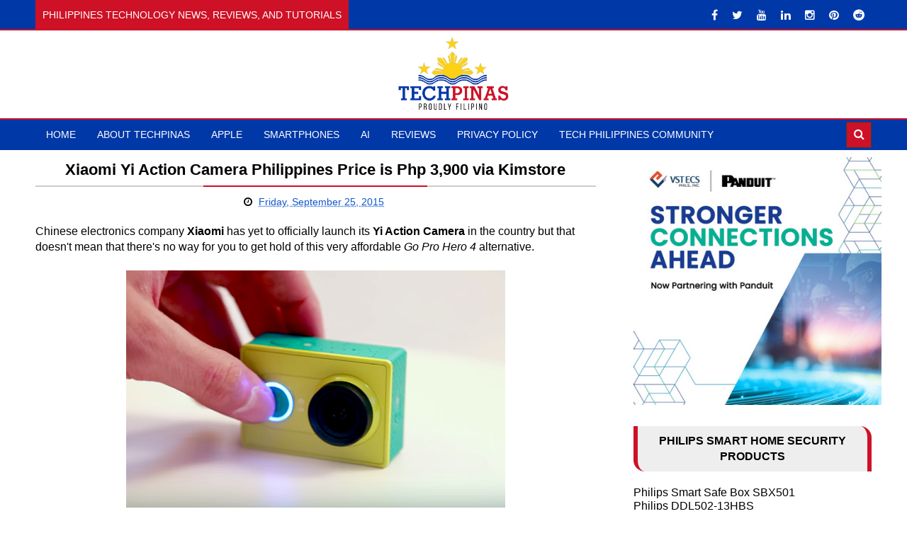

--- FILE ---
content_type: text/html; charset=UTF-8
request_url: https://www.techpinas.com/2015/09/xiaomi-yi-action-camera-philippines.html
body_size: 35056
content:
<!DOCTYPE html>
<html class='v2' dir='ltr' xmlns='http://www.w3.org/1999/xhtml' xmlns:b='http://www.google.com/2005/gml/b' xmlns:data='http://www.google.com/2005/gml/data' xmlns:expr='http://www.google.com/2005/gml/expr'>
<head>
<link href='https://www.blogger.com/static/v1/widgets/335934321-css_bundle_v2.css' rel='stylesheet' type='text/css'/>
<!-- Statcounter code for TechPinas http://www.techpinas.com on Blogger -->
<script type="text/javascript">
//<![CDATA[
var sc_project=4825191; 
var sc_invisible=1; 
var sc_security="40dcc8da"; 
//]]>
</script>
<script type="text/javascript" src="https://www.statcounter.com/counter/counter_xhtml.js" async="async" ></script>
<noscript><div class="statcounter"><a title="Web Analytics" href="https://statcounter.com/" class="statcounter"><img class="statcounter" src="https://c.statcounter.com/4825191/0/40dcc8da/1/" alt="Web Analytics" referrerpolicy="no-referrer-when-downgrade" /></a></div></noscript>
<!-- End of Statcounter Code -->
<!-- Google tag (gtag.js) GA -->
<script async='async' src='https://www.googletagmanager.com/gtag/js?id=G-GG664SN3CV'></script>
<script>
  window.dataLayer = window.dataLayer || [];
  function gtag(){dataLayer.push(arguments);}
  gtag('js', new Date());

  gtag('config', 'G-GG664SN3CV');
</script>
<!-- Google Adsense -->
<script async='async' crossorigin='anonymous' src='https://pagead2.googlesyndication.com/pagead/js/adsbygoogle.js?client=ca-pub-1538405537804312'></script>
<!-- Google Adsense -->
<!-- Bing -->
<meta content='7C06DE2EEAA7165DCE556D5C98B57D50' name='msvalidate.01'/>
<!-- Bing -->
<!-- Pinterest -->
<meta content='b46321d8b8cd60c5cc95f867435614e1' name='p:domain_verify'/>
<!-- Pinterest -->
<!-- ShareThis -->
<script async='async' src='https://platform-api.sharethis.com/js/sharethis.js#property=59a85d382a5d0a0012b4b1ff&product=sticky-share-buttons' type='text/javascript'></script>
<!-- ShareThis -->
<meta content='Jw-lcAYyZo_megarsnbV8wS30e03y1GptqL-mjguOIw' name='google-site-verification'/>
<meta content='208909365803306' property='fb:pages'/>
<script async='async' src='https://pagead2.googlesyndication.com/pagead/js/adsbygoogle.js'></script>
<script> (adsbygoogle = window.adsbygoogle || []).push({ google_ad_client: "ca-pub-1538405537804312", enable_page_level_ads: true }); </script>
<!-- Facebook Share -->
<meta content='' property='og:title'/>
<meta content='https://www.techpinas.com/2015/09/xiaomi-yi-action-camera-philippines.html' property='og:url'/>
<meta content='article' property='og:type'/>
<meta content='TechPinas | Philippines Technology News, Reviews, and Tutorials' property='og:site_name'/>
<meta content='https://blogger.googleusercontent.com/img/b/R29vZ2xl/AVvXsEgR323-26VekQPN1Icxvv4vmhSvxO2HNi9rycvHMygwA9_9frzWVZTV0yy5w05t8AnFG9Sd_JR-7BTumyq_p7G_QsMzXbPLX12Y1n9H5M-KVqPh_7kaFEcXdPjt_1aHPkAbbmbge00_QKZ7/s1600/Xiaomi+Yi+b.png' property='og:image'/>
<meta content='1200' property='og:image:width'/>
<meta content='630' property='og:image:height'/>
<meta content='' name='og:description'/>
<meta content='284513248227159' property='fb:app_id'/>
<meta content='545503172' property='fb:admins'/>
<!-- Eng Facebook Share -->
<meta charset='utf-8'/>
<meta content='width=device-width, initial-scale=1' name='viewport'/>
<meta content='text/html; charset=UTF-8' http-equiv='Content-Type'/>
<meta content='blogger' name='generator'/>
<link href='https://www.techpinas.com/favicon.ico' rel='icon' type='image/x-icon'/>
<link href='https://www.techpinas.com/2015/09/xiaomi-yi-action-camera-philippines.html' rel='canonical'/>
<link rel="alternate" type="application/atom+xml" title="TechPinas | Philippines Technology News, Reviews, and Tutorials - Atom" href="https://www.techpinas.com/feeds/posts/default" />
<link rel="alternate" type="application/rss+xml" title="TechPinas | Philippines Technology News, Reviews, and Tutorials - RSS" href="https://www.techpinas.com/feeds/posts/default?alt=rss" />
<link rel="service.post" type="application/atom+xml" title="TechPinas | Philippines Technology News, Reviews, and Tutorials - Atom" href="https://www.blogger.com/feeds/7029587151288514174/posts/default" />

<link rel="alternate" type="application/atom+xml" title="TechPinas | Philippines Technology News, Reviews, and Tutorials - Atom" href="https://www.techpinas.com/feeds/5517793808722277951/comments/default" />
<!--Can't find substitution for tag [blog.ieCssRetrofitLinks]-->
<link href='https://blogger.googleusercontent.com/img/b/R29vZ2xl/AVvXsEgR323-26VekQPN1Icxvv4vmhSvxO2HNi9rycvHMygwA9_9frzWVZTV0yy5w05t8AnFG9Sd_JR-7BTumyq_p7G_QsMzXbPLX12Y1n9H5M-KVqPh_7kaFEcXdPjt_1aHPkAbbmbge00_QKZ7/s1600/Xiaomi+Yi+b.png' rel='image_src'/>
<meta content='https://www.techpinas.com/2015/09/xiaomi-yi-action-camera-philippines.html' property='og:url'/>
<meta content='Xiaomi Yi Action Camera Philippines Price is Php 3,900 via Kimstore' property='og:title'/>
<meta content='The Philippines&#39; Technology News Blog Website, Sharing Specs and Beyond to Help Build a Tech-Informed, Tech-Empowered Nation. Proudly Filipino.' property='og:description'/>
<meta content='https://blogger.googleusercontent.com/img/b/R29vZ2xl/AVvXsEgR323-26VekQPN1Icxvv4vmhSvxO2HNi9rycvHMygwA9_9frzWVZTV0yy5w05t8AnFG9Sd_JR-7BTumyq_p7G_QsMzXbPLX12Y1n9H5M-KVqPh_7kaFEcXdPjt_1aHPkAbbmbge00_QKZ7/w1200-h630-p-k-no-nu/Xiaomi+Yi+b.png' property='og:image'/>
<title>
Xiaomi Yi Action Camera Philippines Price is Php 3,900 via Kimstore - TechPinas
			
</title>
<!-- Description and Keywords (start) -->
<title>Xiaomi Yi Action Camera Philippines Price is Php 3,900 via Kimstore | TechPinas | Philippines Technology News, Reviews, and Tutorials</title>
<meta content='TechPinas is a Philippines-based technology news, reviews, and tutorials website with the vision of helping build a tech-informed and empowered nation. Situated in the social media capital of the world, we cover smartphones, laptops, accessories, gaming, product reviews, video content, Artificial Intelligence, Cybersecurity, social media, and internet trends.' name='description'/>
<meta content='Philippines, Technology, Gadgets, Smartphones, Laptops, Cameras, Apple, iPhone, Google, Samsung, Galaxy, Oppo, Vivo, realme, Infinix, itel, Tecno, ZTE, Honor, Huawei, Xiaomi, Nokia, Cherry Mobile, DJI, Sony, Canon, Globe Telecom, Smart Communications, DITO Mobile, Philips, Digital Locks, Gaming, Tech Reviews, Video Content, Content Creation, Vlogging, Blogging, Internet, Social Media, AI, Artificial Intelligence, Cybersecurity' name='Keywords'/>
<meta content='global' name='target'/>
<meta content='Index,follow' name='Robots'/>
<meta content='ALL' name='SPIDERS'/>
<meta content='ALL' name='WEBCRAWLERS'/>
<!-- Description and Keywords (end) -->
<meta content='Xiaomi Yi Action Camera Philippines Price is Php 3,900 via Kimstore' property='og:title'/>
<meta content='https://www.techpinas.com/2015/09/xiaomi-yi-action-camera-philippines.html' property='og:url'/>
<meta content='article' property='og:type'/>
<meta content='https://blogger.googleusercontent.com/img/b/R29vZ2xl/AVvXsEgR323-26VekQPN1Icxvv4vmhSvxO2HNi9rycvHMygwA9_9frzWVZTV0yy5w05t8AnFG9Sd_JR-7BTumyq_p7G_QsMzXbPLX12Y1n9H5M-KVqPh_7kaFEcXdPjt_1aHPkAbbmbge00_QKZ7/s1600/Xiaomi+Yi+b.png' property='og:image'/>
<meta content='TechPinas | Philippines Technology News, Reviews, and Tutorials' property='og:site_name'/>
<meta content='https://www.techpinas.com/' name='TechPinas:domain'/>
<meta content='Xiaomi Yi Action Camera Philippines Price is Php 3,900 via Kimstore' name='TechPinas:title'/>
<meta content='summary_large_image' name='TechPinas:card'/>
<meta content='https://blogger.googleusercontent.com/img/b/R29vZ2xl/AVvXsEgR323-26VekQPN1Icxvv4vmhSvxO2HNi9rycvHMygwA9_9frzWVZTV0yy5w05t8AnFG9Sd_JR-7BTumyq_p7G_QsMzXbPLX12Y1n9H5M-KVqPh_7kaFEcXdPjt_1aHPkAbbmbge00_QKZ7/s1600/Xiaomi+Yi+b.png' name='TechPinas:image'/>
<meta content='Xiaomi Yi Action Camera Philippines Price is Php 3,900 via Kimstore' name='TechPinas:title'/>
<!-- Social Media meta tag need customer customization -->
<meta content='284513248227159' property='fb:app_id'/>
<meta content='545503172' property='fb:admins'/>
<meta content='@techpinas' name='TechPinas:site'/>
<meta content='@techpinas' name='TechPinas:creator'/>
<link href='https://maxcdn.bootstrapcdn.com/font-awesome/4.5.0/css/font-awesome.min.css' rel='stylesheet'/>
<link href='//fonts.googleapis.com/css?family=SF+Pro:400,500' rel='stylesheet' type='text/css'/>
<link href='https://fonts.googleapis.com/css?family=SF+Pro+Display:400,500,700,900' rel='stylesheet' type='text/css'/>
<style id='page-skin-1' type='text/css'><!--
/*
-----------------------------------------------
Blogger Template Style
Name:        Astonish
Author :     https://www.soratemplates.com
License:     Premium Version
----------------------------------------------- */
/* Variable definitions
====================
<Variable name="keycolor" description="Main Color" type="color" default="#0038A8"/>
<Variable name="main_nav_bg" description="Main Navigation Bar Background Color" type="color" default="#0038A8"/>
<Variable name="logo_ad_container_bg" description="Logo And Ad Container Background Color" type="color" default="#333"/>
<Variable name="eeeColor" description="#eee Color" type="color" default="#eee"/>
<Variable name="cccColor" description="#ccc Color" type="color" default="#ccc"/>
<Variable name="footer_bg" description="Background Color Of The Footer" type="color" default="#0038A8"/>
*/
/*======================================
Styles
======================================*/
/* https://meyerweb.com/eric/tools/css/reset/
v2.0 | 20110126
License: none (public domain)
*/
html, body, div, span, applet, object, iframe,
h1, h2, h3, h4, h5, h6, p, blockquote, pre,
a, abbr, acronym, address, big, cite, code,
del, dfn, em, img, ins, kbd, q, s, samp,
small, strike, strong, sub, sup, tt, var,
b, u, i, center,
dl, dt, dd, ol, ul, li,
fieldset, form, label, legend,
table, caption, tbody, tfoot, thead, tr, th, td,
article, aside, canvas, details, embed,
figure, figcaption, footer, header, hgroup,
menu, nav, output, ruby, section, summary,
time, mark, audio, video {
margin: 0;
padding: 0;
border: 0;
vertical-align: baseline;
}
body {
line-height: 1;
}
ol, ul {
list-style: none;
}
blockquote, q {
quotes: none;
}
blockquote:before, blockquote:after,
q:before, q:after {
content: &#39;&#39;;
content: none;
}
table{
border-collapse:collapse;
border:1px solid #000;
}
table td{
border:1px solid #000;
vertical-align: middle;
}
table, th, td {
border: 1px solid black;
border-collapse: collapse;
}
th, td {
padding: 15px;
}
table.table1{
border-collapse:collapse;
border:2px ;
}
table.table1 td{
border:2px ;
vertical-align: middle;
}
table.table1 th{
border:2px ;
}
empty-cells: show;
}
.post iframe {
max-width:100%;
}
.post-body .separator a {
margin-left: auto !important;
margin-right: auto !important;
}
.post-body img {
max-width: 100%;
height: auto;
}
/*======================================
General Styles
======================================*/
.clearfix { zoom: 1; }
.clearfix:before,
.clearfix:after { content: ''; display: table; width: 0; height: 0;}
.clearfix:after { clear: both; }
*, *:before, *:after{
transition: all 0.3s ease-in-out;
-webkit-transition: all 0.3s ease-in-out;
box-sizing: border-box;
-webkit-box-sizing: border-box;
}
body {
overflow-x: hidden;
font-family: 'Arial';
}
.section, .widget {
margin: 0;
padding: 0;
}
h1, h2, h3, h4, h5, h6 {
color: inherit;
}
a, a:visited, a:link{
color: inherit;
text-decoration: none;
}
input{
border: none;
box-sizing: border-box;
}
.container{
max-width: 1180px;
margin: 0 auto;
}
.date-header {
display: none;
}
.widget li {
padding: 0;
}
.widget ul {
padding: 0;
}
.blog-feeds, .feed-links {
display: none;
}
.iframe-container
{
position: relative;
padding-bottom: 80%;
padding-top: 0px; height: 0; overflow: hidden;
}
.icon {
padding-right: 5px;
}
.heading {
font-family: 'Arial';
}
.post-icons img {
width: auto !important;
}
.post img {
max-width: 100%;
max-height: auto;
}
.post a {
color:#15c;
}
.hide {
display: none !important;
}
.show {
display: block !important;
}
.Header h1 {
margin-bottom: 0;
}
/*===============================================
Header
===============================================*/
.top-nav-wrapper {
background: #0038A8;
height: 43px;
overflow: hidden;
border-bottom: 2px solid #CE1126;
}
#top-nav .HTML {
color: #fff;
float: left;
}
#top-nav .LinkList {
float: right;
}
#top-nav .LinkList li {
float: left;
}
#top-nav .LinkList li a {
color: #fff;
display: block;
padding: 0 10px;
line-height: 43px;
}
#top-nav .LinkList li a:hover {
background: #CE1126;
}
#top-nav .LinkList:only-child {
float: none;
text-align: center;
}
#top-nav .LinkList .widget-content {
display: inline-block;
}
.Header .description {
color: #fff;
line-height: 1.6;
}
span.news-ticker-header {
display: inline-block;
background: #CE1126;
height: 43px;
padding: 0 10px;
font-size: 0.875rem;
line-height: 43px;
text-transform: uppercase;
font-weight: 500;
vertical-align: top;
margin-right: 10px;
}
#news-ticker {
display: inline-block;
}
#news-ticker li {
height: 43px;
line-height: 43px;
}
.ticker-title {
color: #fff;
}
.ticker-title .heading {
font-size: .875rem;
}
/* Logo and ad
------------------------------------*/
.logo-and-ad-container {
background: #ffffff;
padding: 8px 0;
}
#logo-and-ad-container {
display: table;
height: 100px;
}
#logo-and-ad-container .widget {
display: table-cell;
width: 100%;
vertical-align: middle;
}
#logo-and-ad-container .HTML .widget-content {
width: 0px;
height: 0px;
}
/* Main Menu
------------------------------------*/
.main-nav-wrapper {
background: #0038A8;
height: 45px;
border-top: 2px solid #CE1126;
}
.main-nav-wrapper .container {
position: relative;
}
#main-nav {
float: left;
}
#main-nav li {
float: left;
color: #fff;
}
#main-nav li a {
display: block;
font-size: .875rem;
text-transform: uppercase;
font-weight: 500;
line-height: 43px;
padding: 0 15px;
}
#main-nav li a:hover {
background: #CE1126;
}
#mobile-main-nav-btn {
display: none;
}
/* Search box
-------------------------------------*/
.main-nav-wrapper .search {
position: absolute;
right: 0;
padding: 3px 0;
}
form#search-form {
position: relative;
}
form#search-form:hover #search-input {
width: 210px;
}
form#search-form:after {
content: '\f002';
font-family: 'fontawesome';
color: #fff;
position: absolute;
right: 10px;
top: 10px;
}
#search-input:focus {
width: 210px;
}
#search-input {
width: 23px;
border: 1px solid #3A3A3A;
outline: none;
padding: 10px;
padding-right: 30px;
padding-left: 4px;
box-sizing: border-box;
background: #CE1126;
color: #fff;
}
/*===============================================
Slider
===============================================*/
body[data-main="false"] #slider {
display: none;
}
#slider {
height: 000px;
}
#slider .widget-content {
font-size: 0;
}
.slider {
position: relative;
overflow: hidden;
}
.slider-item {
float: left;
width: 33.33333333%;
height: 100%;
position: relative;
display: table;
}
.slider-item-info {
display: table-cell;
vertical-align: middle;
text-align: center;
background: rgba(0, 0, 0, .7);
position: relative;
padding: 15px;
}
.slider-inside {
height: 400px;
}
.slider .heading {
margin-top: 20px;
margin-bottom: 30px;
text-transform: capitalize;
font-size: 1.5rem;
font-weight: 700;
line-height: 1.6;
color: #fff;
}
button#left, button#right {
position: absolute;
top: 48%;
z-index: 2;
display: none;
border: 0;
background: rgba(0,0,0,.7);
color: #fff;
font-size: 1.4rem;
width: 40px;
height: 40px;
text-align: center;
line-height: 40px;
border-radius: 50%;
cursor: pointer;
outline: 0;
}
button#left {
left: 15px;
padding-right: 10px;
padding-top: 2px;
}
button#right {
right: 15px;
padding-left: 10px;
padding-top: 2px;
}
.slider-category {
color: #fff !important;
font-family: 'Roboto';
font-size: 0.875rem;
font-weight: 500;
text-transform: uppercase;
display: inline-block;
padding: 10px;
background: #CE1126;
}
.slider-post-info {
color: #fff;
font-size: .875rem;
border-top: 1px solid #fff;
border-bottom: 1px solid #fff;
padding: 10px;
margin: 0 55px;
}
.slider .writer {
margin-right: 50px;
}
/*===============================================
Featured Posts
===============================================*/
body[data-main="false"] .featured-posts-wrapper {
display: none;
}
.featured-posts-wrapper {
padding: 0px 0;
background: #f4f4f4;
border-bottom: 0px solid #cccccc;
}
.featured-posts-wrapper .widget-content {
font-size: 0;
}
li.featured-posts-item {
float: left;
width: 23.4110169491%;
margin-right: 2.118644066%;
background: #444;
color: #fff;
position: relative;
}
.featured-posts-item:last-child {
margin-right: 0;
}
.featured-posts-item:hover {
transform: scale(1.1);
box-shadow: 0 0 10px #000;
-webkit-box-shadow: 0 0 10px #000;
background: #CE1126;
}
.featured-posts-image {
display: block;
width: 100%;
padding: 31% 0;
}
.featured-posts-title {
padding: 8px 12px;
display: block;
line-height: 1.6;
font-weight: 500;
}
.featured-posts-title .heading {
font-size: 1rem;
}
.featured-posts-comments {
background-color: #CE1126;
font-size: 1rem;
padding: 5px 10px;
position: absolute;
left: 10px;
top: 10px;
}
.featured-posts-comments:before {
content: '';
border-bottom: 4px solid transparent;
border-right: 4px solid transparent;
border-left: 4px solid #CE1126;
border-top: 4px solid #CE1126;
position: absolute;
bottom: -8px;
left: 0;
}
/*========================================
Blog Posts
========================================*/
#responsive-ad-1 {
margin-top: 0px;
}
#responsive-ad-1 ~ .main-content {
padding-top: 10px;
}
.main-content {
padding: 50px 0;
}
.blog-posts-wrapper {
float: left;
width: 67%;
}
.blog-posts-wrapper .HTML .widget-content {
font-size: 0;
}
body[data-main="true"] .Blog {
margin-bottom: 45px;
}
.post-outer {
padding: 20px 0;
border-bottom: 2px solid #cccccc;
}
.post-outer:first-child {
padding-top: 0;
}
.post-image-wrapper {
float: left;
width: 41%;
margin-right: 20px;
height: 220px;
position: relative;
z-index: 3;
overflow: hidden;
}
.post-image-wrapper:hover .post-image {
transform: scale(1.1);
}
.post-image-wrapper .post-image {
height: 220px;
width: 100%;
display: block;
}
.post-outer .post-title {
font-size: 1.4rem;
font-weight: 700;
margin-bottom: 20px;
}
.post-title a:hover {
color: #CE1126;
}
ul.post-meta {
background: #eaeaea;
padding: 0 !important;
text-align: center;
font-size: .875rem;
height: 40px;
margin-left: 43.5% !important;
margin-bottom: 20px !important;
line-height: 40px !important;
}
ul.post-meta > li {
margin-right: 9%;
display: inline;
list-style: square;
}
.post-comment-link {
margin-right: 0 !important;
}
.summary {
font-size: 1rem;
line-height: 1.7;
}
a.read-more {
font-size: .875rem;
font-weight: 700;
float: right;
margin-top: 7px;
text-decoration: underline;
}
a.read-more:hover {
color: #CE1126;
}
.item .post-outer {
border: 0;
padding: 0;
}
.item .post-header {
margin-bottom: 20px;
text-align: center;
}
.item .post-header .entry-title {
text-align: center;
padding-bottom: 5px;
position: relative;
border-bottom: 2px solid #ccc;
margin-bottom: 10px;
}
.item .entry-title:before {
content: '';
position: absolute;
bottom: -2px;
left: 30%;
right: 30%;
height: 2px;
background: #CE1126;
}
.item .post-footer {
font-size: .875rem;
}
.item .post-author.vcard {
margin-right: 0px;
}
.item .post-timestamp {
margin-left: 0;
}
.item .post-body a[style="margin-left: 1em; margin-right: 1em;"] {
margin-left: 0 !important;
margin-right: 0 !important;
}
.item .post-labels {
display:none;
visibility:hidden;
margin-top: 30px;
margin-bottom: 30px;
}
.item .labels-head {
text-transform: uppercase;
font-size: .875rem;
font-weight: 700;
margin-right: 10px;
}
.item .post-label-anchor {
border: 1px solid #999;
padding: 7px;
font-size: .75rem;
color: #555;
}
.item .post-share {
text-align: center;
position: relative;
font-size: 0;
color: #fff;
background: #eee;
padding: 10px;
margin-bottom: 30px;
}
.item .post-share_link {
font-size: .875rem;
display: inline-block;
background: #898989;
border-radius: 50%;
margin-left: 5px;
width: 30px;
height:30px;
line-height: 30px;
position: relative;
z-index: 2;
}
.item .post-share_link:hover {
background: #CE1126;
}
#blog-pager > span a {
display: block;
background: #444;
padding: 10px;
color: #fff;
}
#blog-pager > span a:hover {
background: #CE1126;
}
/* ######## Comment Form Widget ######################### */
.comment-form {
overflow:hidden;
}
iframe.blogger-iframe-colorize,
iframe.blogger-comment-from-post {
height: 283px!important
}
.comments h3 {
line-height:normal;
text-transform:uppercase;
color:#333;
font-weight:bold;
margin:0 0 20px 0;
font-size:14px;
padding:0 0 0 0;
}
h4#comment-post-message {
display:none;
margin:0 0 0 0;
}
.comments{
clear:both;
margin-top:10px;
margin-bottom:0
}
.comments .comments-content{
font-size:13px;
margin-bottom:8px
}
.comments .comments-content .comment-thread ol{
text-align:left;
margin:13px 0;
padding:0
}
.comments .avatar-image-container {
background:#fff;
border:1px solid #DDD;
overflow:hidden;
padding:6px;
}
.comments .comment-block{
position:relative;
background:#fff;
padding:15px;
margin-left:60px;
border-left:3px solid #ddd;
border-top:1px solid #DDD;
border-right:1px solid #DDD;
border-bottom:1px solid #DDD;
}
.comments .comment-block:before {
content:"";
width:0px;
height:0px;
position:absolute;
right:100%;
top:14px;
border-width:10px;
border-style:solid;
border-color:transparent #DDD transparent transparent;
display:block;
}
.comments .comments-content .comment-replies{
margin:8px 0;
margin-left:60px
}
.comments .comments-content .comment-thread:empty{
display:none
}
.comments .comment-replybox-single {
background:#f0f0f0;
padding:0;
margin:8px 0;
margin-left:60px
}
.comments .comment-replybox-thread {
background:#f0f0f0;
margin:8px 0 0 0;
padding:0;
}
.comments .comments-content .comment{
margin-bottom:6px;
padding:0
}
.comments .comments-content .comment:first-child {
padding:0;
margin:0
}
.comments .comments-content .comment:last-child {
padding:0;
margin:0
}
.comments .comment-thread.inline-thread .comment, .comments .comment-thread.inline-thread .comment:last-child {
margin:0px 0px 5px 30%
}
.comment .comment-thread.inline-thread .comment:nth-child(6) {
margin:0px 0px 5px 25%;
}
.comment .comment-thread.inline-thread .comment:nth-child(5) {
margin:0px 0px 5px 20%;
}
.comment .comment-thread.inline-thread .comment:nth-child(4) {
margin:0px 0px 5px 15%;
}
.comment .comment-thread.inline-thread .comment:nth-child(3) {
margin:0px 0px 5px 10%;
}
.comment .comment-thread.inline-thread .comment:nth-child(2) {
margin:0px 0px 5px 5%;
}
.comment .comment-thread.inline-thread .comment:nth-child(1) {
margin:0px 0px 5px 0;
}
.comments .comments-content .comment-thread{
margin:0;
padding:0
}
.comments .comments-content .inline-thread{
background:#fff;
border:1px solid #DDD;
padding:15px;
margin:0
}
.comments .comments-content .icon.blog-author {
display:inline;
}
.comments .comments-content .icon.blog-author:after {
content: "Admin";
background: #FFD439;
color: #000;
font-size: 11px;
padding: 2px 5px;
}
.comment-header {
text-transform:uppercase;
font-size:12px;
}
.comments .comments-content .datetime {
margin-left: 6px;
}
.comments .comments-content .datetime a {
color:#888;
}
.comments .comment .comment-actions a {
display:inline-block;
color:#333;
font-weight:bold;
font-size:10px;
line-height:15px;
margin:4px 8px 0 0;
}
.comments .continue a {
color:#333;
display:inline-block;
font-size:10px;
}
.comments .comment .comment-actions a:hover, .comments .continue a:hover{
text-decoration:underline;
}
.blogger-tab{
display:block;
}
.cmm-tabs .content-tab {
background-color: transparent;
padding: 0;
}
.cmm-tabs-header {
margin-bottom: 10px;
border-bottom: 2px solid #eee;
position: relative;
}
.cmm-tabs-header h3 {
display: inline-block;
font-size: 18px;
margin: 0;
border-bottom: 2px solid #777;
color: #010101;
top: 2px;
font-weight: 500;
padding-bottom: 2px;
}
.cmm-tabs-header h3 h9 {
display: none;
}
.simplyTab .cmm-tabs-header .wrap-tab {
float: right;
}
.cmm-tabs-header .wrap-tab a {
height: auto;
line-height: 1.2em;
padding: 3px 5px;
font-size: 14px;
display: inline-block;
}
.cmm-tabs-header .wrap-tab li {
float: left;
width: auto;
}
.facebook-tab,
.fb_iframe_widget_fluid span,
.fb_iframe_widget iframe {
width: 100%!important;
}
.cmm-tabs.simplyTab .content-tab {
background-color: transparent;
padding: 0;
margin-top: 20px;
}
.cmm-tabs.simplyTab .wrap-tab li a {
border-radius: 2px;
text-transform: uppercase;
color: #FFF;
font-weight: 500;
background-color: #010101;
font-size: 12px;
}
.cmm-tabs.simplyTab .wrap-tab li a.activeTab {
background-color: #ffffff;
color:#010101;
}
.cmm-tabs.simplyTab .wrap-tab {
float: right;
}
.cmm-tabs.simplyTab .wrap-tab li {
margin-left: 5px;
list-style: none;
}
.wrap-tab {
list-style: none;
}
.content-tab {
transition: all .0s ease;
-webkit-transition: all .0s ease;
-moz-transition: all .0s ease;
-o-transition: all .0s ease;
}
/* Related Posts
----------------------------------------------*/
#related-posts {
margin-bottom: 30px;
}
#related-posts p {
font-weight: 700;
text-align: center;
margin-bottom: 10px;
text-transform: uppercase;
border-bottom: 2px solid #cccccc;
}
#related-posts ul {
margin: 0 !important;
padding: 0 !important;
}
.related-post-item {
float: left;
width: 31.666666666%;
background: #eeeeee;
margin-right: 2.5% !important;
}
.related-post-item:last-child {
margin-right: 0 !important;
}
.related-post-item:hover {
background: #444;
}
.related-post-item:hover .related-post-title a {
color: #fff;
}
.related-post-img {
display: block;
width: 100%;
padding: 34% 0;
}
.related-post-title {
font-family: 'Arial';
font-size: 0.875rem;
font-weight: 700;
line-height: 1.7;
}
.related-post-title a {
display: block;
padding: 10px;
}
/* Pagination
---------------------------------------*/
.index .pagination {
margin-top: 20px;
text-transform: capitalize;
}
.index .pagination-item,
.pagination-cont {
display: inline-block;
padding: 10px;
background: #444;
color: #fff !important;
margin-right: 5px;
}
.index .pagination-item:hover,
.index .pagination-cont:hover {
background: #CE1126;
}
.index .pagination-item.active-page {
background: #CE1126;
}
/*========================================
Home Widgets Styles
========================================*/
body[data-main="false"] .home-widgets {
display: none;
}
.blog-posts-wrapper .widget {
margin-bottom: 45px;
}
.blog-posts-wrapper .widget > .title {
background: #eeeeee;
margin-bottom: 25px;
padding: 10px;
text-transform: uppercase;
font-size: 1.2rem;
color: #FFF;
font-weight: 380;
text-align: center;
border-left: 6px solid #CE1126;
border-right: 6px solid #CE1126;
border-top-right-radius: 16px;
border-bottom-left-radius: 16px;
position: relative;
z-index: 1;
}
.blog-posts-wrapper .widget > .title:before {
content: '';
position: absolute;
top: 0;
bottom: 0;
left: 30%;
right: 30%;
background: #CE1126;
z-index: -1;
}
/* bleft
---------------------------------------*/
.bleft .big-post{
width: 48%;
float: left;
}
.big-post-image {
width: 100%;
padding: 30% 0;
display: block;
}
.big-post-title {
display: block;
padding: 10px 17px;
text-transform: capitalize;
line-height: 1.6;
text-align: center;
background: #fff;
color: #000;
width: 93%;
margin: 0 auto;
margin-top: -20px;
}
.big-post-title .heading {
font-size: 1.2rem;
font-weight: 700;
}
.big-post-title:hover .heading {
color: #CE1126;
}
.big-post-summary {
padding: 4px 17px;
font-size: 0.875rem;
line-height: 1.7;
font-weight: 500;
color: #494949;
margin-bottom: 11px;
}
.big-post-info {
padding: 10px;
background: #CE1126;
text-align: center;
color: #fff;
}
.bleft .publish-date,
.bleft .comments {
font-size: 0.875rem;
white-space: nowrap;
}
.bleft .comments {
margin-left: 7%;
}
.big-post-info .publish-date:after {
content: '::';
padding-left: 7%;
}
.small-posts-wrapper {
float: right;
width: 48%;
overflow: hidden;
}
.small-post {
background: #eeeeee;
padding: 10px !important;
margin-bottom: 10px !important;
border-left: 3px solid #CE1126;
}
.small-post-title {
display: block;
line-height: 1.6;
margin-bottom: 10px;
}
.small-post-title .heading {
font-size: 1rem;
font-weight: 700;
}
.small-post-title:hover .heading {
color: #CE1126;
}
.small-post .comments {
margin-left: 10%;
}
/* grids
---------------------------------------*/
.grids .big-post {
width: 48%;
float: left;
margin-right: 4% !important;
position: relative;
overflow: hidden;
}
.grids .big-post:nth-child(even) {
margin-right: 0 !important;
}
.grids .big-post:first-child {
margin-bottom: 20px;
}
.grids .big-post-summary {
padding: 0;
}
.grids .post-share {
position: absolute;
top: 15px;
left: 15px;
background: #CE1126;
color: #fff;
transform: translateX(-140%);
-webkit-transform: translateX(-140%);
}
.grids .post-share:hover {
transform: translateX(0);
-webkit-transform: translateX(0);
}
.grids .big-post-image:hover ~ .post-share,
.grids .big-post-title:hover ~ .post-share {
transform: translateX(0);
-webkit-transform: translateX(0);
}
.grids .post-share_link {
padding: 10px;
display: inline-block;
font-size: .875rem;
}
.grids .post-share_link:hover {
background: #000;
}
/* twocolumns
---------------------------------------*/
li.twocolumns-content_item {
float: left;
width: 48%;
margin-right: 4%;
padding: 10px;
background: #eeeeee;
border-bottom: 2px solid #cccccc;
}
li.twocolumns-content_item:nth-child(even) {
margin-right: 0;
margin-bottom: 10px;
}
.post-image-square {
display: block;
float: left;
width: 81px;
height: 81px;
margin-right: 15px;
border-radius: 50%;
position: relative;
z-index: 3;
}
.post-image-square:hover {
border-radius: 0;
}
.twocolumns .post-title {
display: block;
margin-bottom: 3.5%;
line-height: 1.6;
font-family: 'Arial';
}
.twocolumns .post-title .heading {
font-size: 0.875rem;
font-weight: 700;
}
.twocolumns .heading:hover {
color: #CE1126;
}
.twocolumns .publish-date,
.twocolumns .comments {
font-size: 0.75rem;
font-weight: 500;
}
.twocolumns .publish-date {
margin-right: 30px;
}
/* bsummary
---------------------------------------*/
.bsummary .big-post {
float: left;
width: 51.18110236220%;
height: 310px;
position: relative;
}
.bsummary .big-post .post-image {
position: relative;
display: block;
height: 310px;
border-radius: 10px;
}
.bsummary .big-post .post-title {
position: absolute;
bottom: 0;
right: 0;
left: 0;
color: #fff;
padding: 10px 15px;
font-size: 1.2rem;
font-weight: 700;
line-height: 1.6;
text-transform: capitalize;
font-family: 'Arial';
background-color: rgba(0,0,0, 0.7);
border-bottom-left-radius: 10px;
border-bottom-right-radius: 10px;
}
.bsummary .post-image:hover .post-title {
background: #CE1126;
color: #fff;
}
.bsummary .other-posts {
float: right;
width: 45%;
line-height: 1.6;
}
.bsummary .content-item {
clear: both;
border-bottom: 1px solid #ccc;
padding: 16px 0;
}
.bsummary .content-item:first-child {
padding-top: 0;
}
.bsummary .content-item:last-child {
padding-bottom: 0;
border-bottom: 0;
}
.bsummary .other-posts .post-title {
display: block;
margin-bottom: 3.5%;
}
.bsummary .other-posts .post-title .heading {
font-size: 0.875rem;
font-weight: 700;
}
.bsummary .other-posts .heading:hover {
color: #CE1126;
}
.bsummary .publish-date,
.bsummary .comments {
font-size: 0.75rem;
font-weight: 500;
}
.bsummary .publish-date {
margin-right: 30px;
}
.icon {
transition: all 0s ease-in-out;
}
/*========================================
Sidebar
========================================*/
.sidebar-wrapper {
float: right;
width: 28.5%;
}
.sidebar-wrapper .widget {
margin-bottom: 30px;
}
.sidebar-wrapper .HTML .widget-content {
font-size: 0;
}
.sidebar-wrapper .widget > h2 {
background: #eeeeee;
margin-bottom: 20px;
padding: 10px;
text-transform: uppercase;
font-size: 1rem;
color: #000;
text-align: center;
border-left: 6px solid #CE1126;
border-right: 6px solid #CE1126;
border-top-right-radius: 16px;
border-bottom-left-radius: 16px;
}
/* Social Counter
-----------------------------------------*/
.social_item-wrapper {
float: left;
width: 30.6%;
text-align: center;
margin-right: 4% !important;
margin-bottom: 15px !important;
color: #fff;
}
.social_item-wrapper:nth-child(3n+3) {
margin-right: 0 !important;
}
.social_item {
position: relative;
display: block;
padding: 10px 0;
border-radius: 4px;
font-size: 0.875rem;
overflow: hidden;
border: 1px solid rgba(0,0,0,.2);
box-shadow: inset 0 1px 0px rgba(255, 255, 255, 0.4);
-webkit-box-shadow: inset 0 1px 0px rgba(255, 255, 255, 0.4);
}
.social_facebook {
background-color: #507cb3;
}
.social_twitter {
background-color: #38A3E9;
}
.social_youtube {
background-color: #CE362F;
}
.social_google-plus {
background-color: #EC4637;
}
.social_rss {
background-color: #F88B02;
}
.social_dribbble {
background-color: #EA4E89;
}
.social_instagram {
background-color: #8E714D;
}
.social_pinterest {
background-color: #CA2027;
}
.social_linkedin {
background-color: #0275B6;
}
.social_icon {
position: relative;
margin-bottom: 8px;
font-size: 1rem;
z-index: 2;
background: rgba(0, 0, 0, 0.18);
width: 35px;
height: 35px;
border-radius: 10px;
color: #FFF;
line-height: 35px;
text-align: center;
border-bottom: 1px solid rgba(255, 255, 255, 0.36);
border-top: 1px solid rgba(0, 0, 0, 0.18);
}
.social_num {
position: relative;
z-index: 2;
}
/* Follow By Email
-----------------------------------------*/
.follow-by-email-inner td:first-child {
display: block;
margin-bottom: 10px;
}
.FollowByEmail .subhead {
font-size: 0.875rem;
line-height: 1.7;
margin-bottom: 15px;
}
.FollowByEmail .follow-by-email-inner .follow-by-email-address {
width: 100%;
display: block;
height: 43px;
font-size: 12px;
background-color: #F8F8F8;
padding-left: 10px;
border: 1px solid #ccc;
}
.follow-by-email-inner td:last-child {
position: relative;
display: block;
width: 100%;
}
.FollowByEmail .follow-by-email-inner .follow-by-email-submit {
width: 100%;
margin: 0;
border: 0;
border-radius: 2px;
-moz-border-radius: 2px;
background: #000;
background: #CE1126;
color: #fff;
cursor: pointer;
font-size: 13px;
height: 33px;
}
.follow-by-email-address:focus {
outline: 0;
background-color: #DEDEDE !important;
}
.follow-by-email-inner td:last-child:hover .follow-by-email-submit {
background-color: #000;
color: #fff;
}
.follow-by-email-inner td:last-child:hover:before {
color: #fff;
}
/* Popular Posts
-----------------------------------------*/
.PopularPosts .widget-content li {
border-bottom: 1px solid #E6E6E6;
padding: 10px 0 8px;
}
.PopularPosts .widget-content li:first-child {
padding-top: 0;
}
.PopularPosts .widget-content li:last-child {
border-bottom: 0;
padding-bottom: 0;
}
.PopularPosts .item-thumbnail {
float: none;
display: table-cell;
}
.PopularPosts .item-thumbnail img {
width: 75px;
height: 70px;
padding-right: 0 !important;
border: 2px solid #e6e6e6;
}
.PopularPosts .item-thumbnail img:hover {
border-color: #CE1126 !important;
}
.PopularPosts .item-title {
padding-left: 13px;
display: table-cell;
vertical-align: middle;
line-height: 1.7;
font-family: 'Roboto';
font-size: 0.875rem;
font-weight: 700;
text-transform: capitalize;
}
.PopularPosts .item-title a:hover {
color: #CE1126;
}
/* Labels
-----------------------------------------*/
.sidebar-wrapper .Label .widget-content {
font-size: 0;
}
.cloud-label-widget-content {
text-align: left;
}
.label-size {
line-height: 1.2;
font-size: .875rem;
opacity: 1;
color: #fff;
background: #4a4a4a;
display: inline-block;
margin-right: 4px;
margin-bottom: 4px;
}
.label-size a {
display: inline-block;
padding: 10px 5px;
font-size: .875rem;
}
.label-size a:only-child {
padding: 10px;
border: 1px solid #ccc;
}
.label-size a:only-child:hover {
background: #CE1126;
color: #fff;
border-color: #CE1126;
}
.label-count {
white-space: nowrap;
display: inline-block;
padding: 10px;
background: #CE1126;
font-size: .875rem;
}
/* Random & Recent Posts
-----------------------------------------*/
.randomposts2 .post-wrapper,
.recentposts2 .post-wrapper {
position: relative;
margin-bottom: 10px !important;
overflow: hidden;
}
.randomposts2 .post-image,
.recentposts2 .post-image {
display: block;
width: 100%;
padding: 31% 0;
}
.randomposts2 .post-image:before,
.recentposts2 .post-image:before {
content: '';
position: absolute;
top: 0;
left: 0;
right: 0;
bottom: 0;
background: rgba(0, 0, 0, 0.5);
z-index: 2;
}
.title-summary-wrapper {
position: absolute;
left: 0;
right: 0;
bottom: 0;
padding: 10px;
transform: translateY(49%);
-webkit-transform: translateY(49%);
z-index: 2;
}
.post-wrapper:hover .title-summary-wrapper {
transform: translateY(0%);
-webkit-transform: translateY(0%);
}
.randomposts2 .post-title,
.recentposts2 .post-title {
display: block;
color: #fff;
font-weight: 700;
line-height: 1.6;
margin-bottom: 40px;
}
.randomposts2 .post-title .heading,
.recentposts2 .post-title .heading {
font-size: 1rem;
}
.randomposts2 .post-summary,
.recentposts2 .post-summary {
font-size: .875rem;
line-height: 1.6;
color: #fff;
z-index: 3;
padding: 0;
}
.post-wrapper:hover .post-title {
margin-bottom: 10px;
}
#footer-wrapper .recentposts1 .post-image,
#footer-wrapper .randomposts1 .post-image {
border: 2px solid #545454;
}
/* Recent Posts
-----------------------------------------*/
.recent-post-item {
display: table;
border-bottom: 1px solid #e6e6e6;
padding: 10px 0 !important;
}
.recent-post-item:first-child {
padding-top: 0 !important;
}
.recentposts1 .post-image {
position: relative;
display: table-cell;
width: 75px;
height: 70px;
border: 2px solid #e6e6e6;
z-index: 2;
}
.recentposts1 .post-title {
display: table-cell;
vertical-align: middle;
padding-left: 10px;
font-family: 'Roboto', serif;
line-height: 1.7;
text-transform: capitalize;
}
.recentposts1 .post-title .heading {
font-size: 0.875rem;
font-weight: 700;
}
.recentposts1 .heading:hover {
color: #CE1126;
}
.recentposts1 .post-image:hover {
border-color: #CE1126 !important;
}
/* Random Posts
-----------------------------------------*/
.randomposts1 .post-wrapper {
padding: 10px 0 !important;
border-bottom: 1px solid #e6e6e6;
}
.randomposts1 .post-wrapper:first-child {
padding-top: 0 !important;
}
.randomposts1 .post-wrapper:last-child {
border-bottom: 0;
padding-bottom: 0;
}
.random_post-image {
position: relative;
float: left;
width: 75px;
height: 70px;
margin-right: 10px;
border: 2px solid #e6e6e6;
z-index: 2;
}
.random_post-image:hover {
border-color: #CE1126 !important;
}
.random_post-title {
font-family: 'Arial';
font-size: 0.875rem;
font-weight: 700;
line-height: 1.7;
text-transform: capitalize;
}
.random_post-title:hover {
color: #CE1126;
}
.randomposts1 .post-comments {
float: right;
font-size: 0.75rem;
margin-top: 10px;
font-weight: 700;
color: #aaa;
}
/* Featured Post
-----------------------------------------*/
.FeaturedPost h3 {
margin-bottom: 15px;
font-size: 1rem;
}
.FeaturedPost h3 a {
font-family: 'Arial';
font-weight: 700;
color: #F9F9F9;
text-decoration: underline;
}
.sidebar-wrapper .FeaturedPost h3 a {
color: #000;
}
.FeaturedPost h3 a:hover {
color: #CE1126;
}
.FeaturedPost p {
font-size: .875rem;
line-height: 1.6;
margin-bottom: 20px;
}
.FeaturedPost .image {
border-radius: 5px;
}
/* Flickr
-----------------------------------------*/
.flickr_badge_image {
float: left;
margin-right: 8px;
margin-bottom: 3px;
}
/* Sidebar Tabs
-----------------------------------------*/
.sidebartabs-wrapper {
margin-bottom: 20px;
}
.sidebartabs {
position: relative;
width: 100%;
background-color: #eeeeee;
font-size: 0.875rem;
font-weight: 700;
text-transform: uppercase;
margin-bottom: 20px;
border-left: 6px solid #e83636;
border-right: 6px solid #e83636;
border-top-right-radius: 16px;
border-bottom-left-radius: 16px;
}
.sidebartab-item {
width: 50%;
text-align: center;
padding: 12px 5px;
cursor: pointer;
color: #000;
}
#sidebartab-item1 {
float: left;
border-bottom-left-radius: 11px;
}
#sidebartab-item2 {
float: right;
border-top-right-radius: 11px;
}
.sidebartabs-wrapper .section .widget:last-child {
display: none;
}
.activetab {
background-color: #CE1126;
color: #fff;
}
.sidebartabs-wrapper .widget > h2 {
display: none;
}
/*========================================
Footer
========================================*/
#footer-wrapper {
background: #0038A8;
color: #FFFFFF;
padding: 30px 0;
border-top: 3px solid #CE1126;
padding-bottom: 0;
}
#footer-wrapper .container > .section {
float: left;
width: 30%;
margin-right: 5%;
}
#footer-right {
margin-right: 0 !important;
}
#footer-wrapper .recentposts .post-image,
#footer-wrapper .random_post-image {
border: 2px solid #595959;
}
#footer-wrapper .recent-post-item,
#footer-wrapper .random-posts .post-wrapper {
display: block;
border-bottom: 1px solid #4D4D4D;
}
#footer-wrapper .widget > h2 {
margin-bottom: 25px;
text-transform: uppercase;
color: #FFFFFF;
font-size: 1rem;
position: relative;
text-align: center;
font-weight: 500;
padding: 8px 0;
border: 5px solid #FCD116;
background: #CE1126;
}
#footer-wrapper > .container .widget {
margin-bottom: 40px;
}
#footer-wrapper .PopularPosts .widget-content li {
border-bottom: 1px solid #464646;
}
#footer-wrapper .PopularPosts .item-thumbnail img {
border: 2px solid #545454;
}
.copyright {
display: block;
background: rgba(0,0,0,0.2);
padding: 15px 0;
text-align: center;
margin: 0;
}
.error_page .sidebar-wrapper {
display: none;
}
.error_page .blog-posts-wrapper {
width: 100%;
}
.error_page .blog-posts-wrapper .widget {
margin-bottom: 0;
}
.error-page-wrapper {
padding-top: 20px;
text-align: center;
}
.error-message-small a {
color: #e83636;
}
.error-message-small a:hover {
text-decoration: underline;
}
.error-image {
padding-top: 30px;
max-width: 100%;
}
/*================================================
Media Queries
================================================*/
@media only screen and (max-width: 980px) {
.container {
width: 96%;
}
}
@media only screen and (max-width: 1000px) {
.slider .writer {
margin-right: 0;
display: block;
}
#slider, .slider-inside {
max-height: 350px;
}
#top-nav .HTML {
display: none;
}
.slider-category {
font-size: 0.675rem;
padding: 5px 10px;
}
.slider .heading {
font-size: 1.3rem;
}
@media only screen and (max-width: 980px) {
#top-nav .HTML {
display: none;
}
#top-nav .LinkList {
float: none;
text-align: center;
}
#logo-and-ad-container {
overflow: hidden;
display: block;
text-align: center;
height: auto;
padding: 0px 0;
}
#logo-and-ad-container .Header {
margin-top: 0px;
margin-bottom: 0px;
}
#logo-and-ad-container .widget {
display: inline-block;
width: auto;
margin-top:0px;
}
.main-nav-wrapper {
position: relative;
}
#mobile-main-nav-btn i {
padding-left: 5px;
}
#main-nav {
position: absolute;
top: 43px;
display: none;
z-index: 999;
}
#main-nav .widget-content > ul {
background: #222;
}
#main-nav .widget-content > ul > li {
float: none !important;
margin-right: 0;
line-height: 40px;
}
#mobile-main-nav-btn {
display: block;
line-height: 43px;
float: left;
padding: 0 10px;
color: #fff;
cursor: pointer;
text-transform: uppercase;
font-size: .875rem;
background: #CE1126;
}
.juxtawrapper {
width: 100%;
margin: 0 auto;
height: 750px;
}
li.featured-posts-item {
width: 48%;
margin-right: 4%;
}
li.featured-posts-item:first-child {
margin-bottom: 20px;
}
li.featured-posts-item:nth-child(even) {
margin-right: 0;
}
.blog-posts-wrapper {
float: none;
width: 100%;
margin-bottom: 30px;
}
.sidebar-wrapper {
float: none;
width: 100%;
margin-top: 0 !important;
margin-bottom: 45px;
}
.randomposts2 .post-wrapper,
.recentposts2 .post-wrapper {
float: left;
width: 48%;
margin-right: 4%;
}
.randomposts2 .post-wrapper:nth-child(even),
.recentposts2 .post-wrapper:nth-child(even) {
margin-right: 0;
}
.FeaturedPost .image {
width: 40%;
}
#footer-wrapper .container > .section {
width: 100%;
float: none;
}
#footer-wrapper .FeaturedPost .post-summary {
text-align: center;
}
} /* 960px media query */
@media only screen and (max-width: 768px) {
#logo-and-ad-container .widget, #logo-and-ad-container .widget img {
max-width: 100%;
}
#logo-and-ad-container .HTML .widget-content {
max-width: 100%;
height: auto;
line-height: 0;
}
.sidebar-wrapper {
margin-bottom: 0px;
}
} /* 770px media query */
@media only screen and (max-width: 650px) {
.related-post-item {
float: left;
width: 48%;
margin-right: 4%;
margin-bottom: 15px !important;
}
.related-post-item:nth-child(2) {
margin-right: 0 !important;
}
} /* 650px media query */
@media only screen and (max-width: 600px) {
.bleft .big-post {
width: 100%;
float: none;
margin-bottom: 20px;
}
.small-posts-wrapper {
float: none;
width: 100%;
}
.grids .big-post {
width: 100%;
float: none;
margin-right: 0 !important;
margin-bottom: 20px;
}
.grids .big-post:last-child {
margin-bottom: 0;
}
.big-post-summary {
margin-bottom: 0;
}
li.twocolumns-content_item {
float: none;
width: 100%;
margin-right: 0;
margin-bottom: 10px;
}
li.twocolumns-content_item:last-child {
margin-bottom: 0;
}
.post-image-wrapper {
float: none;
width: 100%;
margin-right: 0;
height: 280px;
margin-bottom: 10px;
}
.post-image-wrapper .post-image {
height: 280px;
}
.post-outer .post-title {
margin-bottom: 15px;
}
ul.post-meta {
margin-left: 0 !important;
}
.FeaturedPost .image {
width: 60%;
}
.randomposts2 .post-wrapper, .recentposts2 .post-wrapper {
width: 49%;
margin-right: 2%;
}
.bsummary .big-post {
width: 100%;
}
.bsummary .other-posts {
width: 100%;
margin-top: 20px;
}
} /* 600px media query */
@media only screen and (max-width: 545px) {
.randomposts2 .post-wrapper,
.recentposts2 .post-wrapper {
float: none;
width: 100%;
margin-right: 0;
}
.FeaturedPost .image {
width: 75%;
}
.blog-posts-wrapper .widget > .title:before {
left: 15%;
right: 15%;
}
} /* 545px media query */
@media only screen and (max-width: 500px) {
#logo-and-ad-container .HTML .widget-content {
width: 360px;
height: 60px;
}
li.featured-posts-item {
float: none;
width: 100%;
margin-right: 0;
margin-bottom: 20px;
}
li.featured-posts-item:last-child {
margin-bottom: 0;
}
} /* 500px media query */
@media only screen and (max-width: 460px) {
.related-post-item {
float: none;
width: 100%;
margin-right: 0 !important;
}
} /* 460px media query */
@media only screen and (max-width: 420px) {
.post-image-wrapper {
height: 240px;
}
.post-image-wrapper .post-image {
height: 240px;
}
.FeaturedPost .image {
width: 100%;
}
} /*420px media query */
@media only screen and (max-width: 360px) {
} /* 360px media query */
@media only screen and (max-width: 310px) {
#logo-and-ad-container .widget.HTML,#slider,.home-widgets,.sidebar-wrapper,#footer-wrapper .container > .section,.index ul.post-meta {
display: none;
}
.post-outer .post-title {
font-size: 1.3rem;
}
.post-image-wrapper, .post-image-wrapper .post-image {
height: 180px;
}
.item .post-author.vcard {
margin-right: 0;
display: block;
}
} /* 240px media query */
.resvideo {
position: relative;
max-width: 100%;
margin: 20px auto;
padding-bottom: 56%;
padding-top: 30px;
overflow: hidden;
height: auto;
}
.resvideo iframe, .videoresp object, .videoresp embed {
position: absolute;
top: 0;
left: 0;
width: 100%;
height: 100%;
}

--></style>
<style id='template-skin-1' type='text/css'><!--
body#layout {
text-transform: capitalize;
}
body#layout div.section {
margin: 0 0 10px 0;
}
#layout .top-nav-wrapper {
height: 160px;
overflow: hidden;
}
#layout .top-nav-wrapper .widget {
width: 47%;
float: left;
margin: 0;
margin-top: 0 !important;
}
#layout .top-nav-wrapper .widget-content {
padding-right: 0;
overflow: visible;
}
#layout .top-nav-wrapper .HTML {
margin-right: 30px;
}
#layout #header {
background-color: #22da9e !important;
padding: 6px;
margin-bottom: 15px;
padding-bottom: 0px;
padding-top: 7px;
color: #fff;
height: 500px;
}
#layout #header .section {
background-color: #1FC38E !important;
border-color: #1FB987 !important;
width: 95.5%;
float: none;
}
#layout #header .widget-content {
border: 0 !important;
width: 100%;
}
#layout #header .widget-wrap2 {
background-color: #4a4a4a !important;
}
#layout #logo-and-ad-container {
height: 83px;
}
#layout ul.main-nav-border {
display: none;
}
#layout .main-nav-wrapper .widget {
width: 96%;
}
#layout .logo-and-ad-container {
padding: 0;
}
#layout #logo-and-ad-container {
overflow: hidden !important;
}
#layout #logo-and-ad-container .HTML .widget-content {
height: 43px;
}
#layout #Header1 {
float: left !important;
width: 28% !important;
display: block;
}
#layout .logo-and-ad-container .HTML {
float: right !important;
display: block;
width: 62% !important;
margin-right: 30px;
}
#layout #search-box,
#layout #search-input {
display: none;
}
#layout .slider-wrapper {
padding: 0;
}
#layout #slider {
height: 120px;
background-color: #EA6969 !important;
color: #fff;
text-transform: capitalize;
border: 0 !important;
}
#layout #slider .widget {
min-height: 0;
}
#layout .featured-posts-wrapper {
padding: 0;
}
#layout .featured-posts-wrapper .section {
background: #B441FF !important;
}
#layout .featured-posts-wrapper h4 {
color: #fff;
}
#layout .main-content {
position: relative;
padding-top: 0;
}
#layout .blog-posts-wrapper {
float: left;
width: 66%;
text-transform: capitalize;
}
#layout .blog-posts-wrapper .add_widget {
display: block;
margin-bottom: 10px !important;
}
#layout .blog-posts-wrapper .widget {
margin: 3px 0 !important;
}
#layout div#blog-posts,
#layout .home-widgets {
background: #2ACAF7 !important;
color: #fff;
}
#layout .widget-wrap2 {
background-color: #4a4a4a !important;
}
#layout .widget-content {
border: 0 !important;
}
#layout .main-content {
margin-bottom: 10px;
}
#layout .sidebar-wrapper {
width: 32%;
margin-top: 0;
padding: 0;
}
#layout .sidebar-wrapper .section {
background-color: #FFBA20 !important;
color: #fff;
border: 0 !important;
}
#layout .sidebartabs {
display: none;
}
#layout #footer-wrapper {
padding: 10px;
background-color: #858585;
}
#layout #footer-wrapper .container > .section {
margin-right: 15px;
width: 27.9% !important;
background-color: #E2E2E2 !important;
border: 0;
}
#layout #footer-wrapper > .container .widget {
margin-bottom: 5px;
}
--></style>
<!-- Google tag (gtag.js) -->
<script async='true' src='https://www.googletagmanager.com/gtag/js?id=G-379380577'></script>
<script>
        window.dataLayer = window.dataLayer || [];
        function gtag(){dataLayer.push(arguments);}
        gtag('js', new Date());
        gtag('config', 'G-379380577');
      </script>
<script src='https://ajax.googleapis.com/ajax/libs/jquery/1.11.0/jquery.min.js' type='text/javascript'></script>
<!-- Google DFP -->
<script async='async' src='https://www.googletagservices.com/tag/js/gpt.js'></script>
<script>
  var googletag = googletag || {};
  googletag.cmd = googletag.cmd || [];
</script>
<script>
  googletag.cmd.push(function() {
    googletag.defineSlot('/1042936/TechPinas_Header_Sponsored', [728, 90], 'div-gpt-ad-1470927261708-0').addService(googletag.pubads());
    googletag.pubads().enableSingleRequest();
    googletag.enableServices();
  });
</script>
<!-- End Google DFP -->
<!-- Google DFP Responsive -->
<script async='async' src='https://www.googletagservices.com/tag/js/gpt.js'></script>
<script>
  var googletag = googletag || {};
  googletag.cmd = googletag.cmd || [];
</script>
<script>
  googletag.cmd.push(function() {

var mappingTechPinasResponsive = googletag.sizeMapping().
addSize([992, 0], [[728, 90]]). //desktop
addSize([768, 0], [[728, 90]]). //tablet
addSize([320, 0], [[300, 250]]). //mobile
addSize([0, 0], [[320, 50], [1, 1]]). //other
build();

    googletag.defineSlot('/1042936/TechPinasResponsive', [[728, 90], [300, 250]], 'div-gpt-ad-1479475241418-0').addService(googletag.pubads());
    googletag.pubads().enableSingleRequest();
    googletag.enableServices();
  });
</script>
<!-- End Google DFP Responsive -->
<script type='text/javascript'>
(function() {
var dr = document.createElement('script');
dr.type = 'text/javascript'; dr.async = true;
dr.src = '//share.donreach.com/buttons.js';
(document.getElementsByTagName('head')[0] || document.getElementsByTagName('body')[0]).appendChild(dr);
})();
</script>
<script async='async' src='//pagead2.googlesyndication.com/pagead/js/adsbygoogle.js'></script>
<script>
     (adsbygoogle = window.adsbygoogle || []).push({
          google_ad_client: "ca-pub-1538405537804312",
          enable_page_level_ads: true
     });
</script>
<!-- Copy Paste Source -->
<!-- Copy Paste Source -->
<!-- Publir -->
<!-- Publir -->
<link href='https://www.blogger.com/dyn-css/authorization.css?targetBlogID=7029587151288514174&amp;zx=fb0fb1a1-cb88-4682-a892-f803bcdfa07e' media='none' onload='if(media!=&#39;all&#39;)media=&#39;all&#39;' rel='stylesheet'/><noscript><link href='https://www.blogger.com/dyn-css/authorization.css?targetBlogID=7029587151288514174&amp;zx=fb0fb1a1-cb88-4682-a892-f803bcdfa07e' rel='stylesheet'/></noscript>
<meta name='google-adsense-platform-account' content='ca-host-pub-1556223355139109'/>
<meta name='google-adsense-platform-domain' content='blogspot.com'/>

<script async src="https://pagead2.googlesyndication.com/pagead/js/adsbygoogle.js?client=ca-pub-1538405537804312&host=ca-host-pub-1556223355139109" crossorigin="anonymous"></script>

<!-- data-ad-client=ca-pub-1538405537804312 -->

</head>
<body class='item' data-main='false'>
<!-- //START// Template Settings -->
<script>
      //<![CDATA[

	  no_image_url = 'https://blogger.googleusercontent.com/img/b/R29vZ2xl/AVvXsEitW9BaIei9l8m23yLtTqjXv8lJdDhvQgcvVs7RqLqjkK5PYY9J25uiWgYz10tyl3xNqbZp_NG3pg65pgzvlU9RainUDKwvdBwMQ1GmEzrRcjMux4GB0I4cIW-w8iEn-FixKBKQrt9wPsQ/s1600/no_img_url.png';

      /* Do you want to show the pagination? */
      showPagination = false;

	  /* Number of posts to show for the news ticker */
	  newsTickerPostsNum = 3;

      /* The speed of the News Ticker widget (in seconds) */
      newsTickerSpeed = 5; // 5 seconds

      /* Number of posts to show for the Homepage widgets */
      twocolumnsPostsNum = 6;
      gridsPostsNum = 4;

      /* Recent & Random Posts Number */
      sidebarRecentPostsNum = 5;
      sidebarRandomPostsNum = 5;
      footerRecentPostsNum = 5;
      footerRandomPostsNum = 5;

      /* The message that appears in the "follow by email" widget */
      var followByEmailMessage = "Subscribe to our newsletter to get the latest blog news directly into your inbox.";

      //]]>
    </script>
<!-- //END// Template Settings -->
<script>
  (function(i,s,o,g,r,a,m){i['GoogleAnalyticsObject']=r;i[r]=i[r]||function(){
  (i[r].q=i[r].q||[]).push(arguments)},i[r].l=1*new Date();a=s.createElement(o),
  m=s.getElementsByTagName(o)[0];a.async=1;a.src=g;m.parentNode.insertBefore(a,m)
  })(window,document,'script','https://www.google-analytics.com/analytics.js','ga');

  ga('create', 'UA-6578534-1', 'auto');
  ga('send', 'pageview');

</script>
<header id='header'>
<div class='top-nav-wrapper'>
<div class='container clearfix section' id='top-nav'><div class='widget HTML' data-version='1' id='HTML1'>
<div class='widget-content'>
</div>
<span class='news-ticker-header'>Philippines Technology News, Reviews, and Tutorials</span>
<ul id='news-ticker'>
</ul>
<div class='clear'></div>
</div><div class='widget LinkList' data-version='1' id='LinkList1'>
<div class='widget-content'>
<ul>
<li><a href='https://www.facebook.com/TechPinas' target='_blank'><i class='fa fa-facebook'></i></a></li>
<li><a href='https://x.com/TechPinas' target='_blank'><i class='fa fa-twitter'></i></a></li>
<li><a href='https://www.youtube.com/@techpinas' target='_blank'><i class='fa fa-youtube'></i></a></li>
<li><a href='https://www.linkedin.com/in/markmacanas/' target='_blank'><i class='fa fa-linkedin'></i></a></li>
<li><a href='https://www.instagram.com/TechPinas' target='_blank'><i class='fa fa-instagram'></i></a></li>
<li><a href='https://www.pinterest.ph/techpinas/' target='_blank'><i class='fa fa-pinterest'></i></a></li>
<li><a href='https://www.reddit.com/r/TechPhilippines/' target='_blank'><i class='fa fa-reddit'></i></a></li>
</ul>
<div class='clear'></div>
</div>
</div></div>
</div>
<div class='logo-and-ad-container'>
<div class='container section' id='logo-and-ad-container'><div class='widget Header' data-version='1' id='Header1'>
<div id='header-inner'>
<a href='https://www.techpinas.com/' style='display: block'>
<img alt='TechPinas | Philippines Technology News, Reviews, and Tutorials' height='108px; ' id='Header1_headerimg' src='https://blogger.googleusercontent.com/img/a/AVvXsEgi79RcioXdQ0oJ5esBlyIO5TujrHbi8ZgqNl0706AQLBBNRmQ727LK4vb6pcpaJCjJ8-526_gCcgrgdQEyJfiY_hJZBr0SbjQ3Yemmbg2OVMC9gyrPD_019x7W5VUUSZ5lewoXReiCdLpzTY6hsfNPWmdKKfrOaa-uYFP5UekLuhkcPGGfb10uknisIrPn=s279' style='display: block' width='160px; '/>
</a>
</div>
</div></div>
</div>
<div class='main-nav-wrapper'>
<div class='container clearfix'>
<div id='mobile-main-nav-btn'>Main menu<i class='fa fa-chevron-down'></i></div>
<div class='section' id='main-nav'><div class='widget LinkList' data-version='1' id='LinkList2'>
<div class='widget-content'>
<ul id='main-menu' itemscope='' itemtype='http://schema.org/SiteNavigationElement'>
<li itemprop='name'><a href='/' itemprop='url'>Home</a></li>
<li itemprop='name'><a href='https://www.techpinas.com/2008/11/welcome-to-techpinas.html' itemprop='url'>About TechPinas</a></li>
<li itemprop='name'><a href='https://www.techpinas.com/search/label/Apple' itemprop='url'>Apple</a></li>
<li itemprop='name'><a href='https://www.techpinas.com/search/label/Smartphones' itemprop='url'>Smartphones</a></li>
<li itemprop='name'><a href='https://www.techpinas.com/search/label/AI' itemprop='url'>AI</a></li>
<li itemprop='name'><a href='https://www.techpinas.com/search/label/TechPinas%20Reviews' itemprop='url'>Reviews</a></li>
<li itemprop='name'><a href='https://www.techpinas.com/2010/01/techpinas-privacy-policy.html' itemprop='url'>Privacy Policy</a></li>
<li itemprop='name'><a href='https://www.reddit.com/r/TechPhilippines/' itemprop='url'>Tech Philippines Community</a></li>
</ul>
</div>
</div></div>
<div class='search'>
<form action='/search' id='search-form' method='get'>
<input id='search-input' name='q' placeholder='' type='text'/>
</form>
</div>
</div>
</div>
</header>
<div class='section' id='slider'><div class='widget HTML' data-version='1' id='HTML3'>
<div class='widget-content'>
</div>
<div class='clear'></div>
</div></div>
<div class='container no-items section' id='responsive-ad-1'></div>
<div class='featured-posts-wrapper'>
<div class='container section' id='featured-posts'><div class='widget HTML' data-version='1' id='HTML4'>
<div class='widget-content'>
</div>
<div class='clear'></div>
</div></div>
</div>
<div class='main-content'>
<div class='container'>
<div class='clearfix'>
<div class='blog-posts-wrapper'>
<div class='home-widgets no-items section' id='home-widgets1'></div>
<div class='section' id='blog-posts'><div class='widget Blog' data-version='1' id='Blog1'>
<div class='blog-posts hfeed'>
<!--Can't find substitution for tag [defaultAdStart]-->
<div class='post-outer'>
<div class='post'>

                      <div itemprop='blogPost' itemscope='itemscope' itemtype='https://schema.org/BlogPosting'>
                      
<meta content='https://blogger.googleusercontent.com/img/b/R29vZ2xl/AVvXsEgR323-26VekQPN1Icxvv4vmhSvxO2HNi9rycvHMygwA9_9frzWVZTV0yy5w05t8AnFG9Sd_JR-7BTumyq_p7G_QsMzXbPLX12Y1n9H5M-KVqPh_7kaFEcXdPjt_1aHPkAbbmbge00_QKZ7/s1600/Xiaomi+Yi+b.png' itemprop='image'/>
<div class='post-header'>
<h1 class='post-title entry-title heading' itemprop='name headline'>
Xiaomi Yi Action Camera Philippines Price is Php 3,900 via Kimstore
</h1>
<div class='post-footer'>
<span class='post-author vcard'>
</span>
<span class='post-timestamp'>
<i class='fa fa-clock-o icon'></i>
<meta content='https://www.techpinas.com/2015/09/xiaomi-yi-action-camera-philippines.html' itemprop='url mainEntityOfPage'/>
<a class='timestamp-link' href='https://www.techpinas.com/2015/09/xiaomi-yi-action-camera-philippines.html' rel='bookmark' title='permanent link'><abbr class='published' itemprop='datePublished dateModified' title='2015-09-25T17:13:00+08:00'>Friday, September 25, 2015</abbr></a>
</span>
<span class='reaction-buttons'>
</span>
<span class='post-comment-link'>
</span>
<span class='post-backlinks post-comment-link'>
</span>
<span class='post-icons'>
</span>
<div class='post-share-buttons goog-inline-block'>
</div>
<div class='post-footer-line post-footer-line-3'>
<span class='post-location'>
</span>
</div>
</div>
<div>
</div>
</div>
<div class='post-body entry-content' id='post-body-5517793808722277951' itemprop='description articleBody'>
Chinese electronics company <b>Xiaomi</b> has yet to officially launch its <b>Yi Action Camera</b> in the country but that doesn't mean that there's no way for you to get hold of this very affordable <i>Go Pro Hero 4</i> alternative.<br />
<br />
<div class="separator" style="clear: both; text-align: center;"><img alt="Xiaomi Yi Action Camera" src="https://blogger.googleusercontent.com/img/b/R29vZ2xl/AVvXsEgR323-26VekQPN1Icxvv4vmhSvxO2HNi9rycvHMygwA9_9frzWVZTV0yy5w05t8AnFG9Sd_JR-7BTumyq_p7G_QsMzXbPLX12Y1n9H5M-KVqPh_7kaFEcXdPjt_1aHPkAbbmbge00_QKZ7/s1600/Xiaomi+Yi+b.png" width="535" /></div><div class="separator" style="clear: both; text-align: center;"><i>Photo Credit: <u>MarkHawkCam</u></i></div><br />
Before I move on, I just want to say that <span style="background-color: yellow;">I wish Xiaomi would treat the Philippines as a priority market and bring their products here a lot sooner</span>. I have many friends who are Pinoy Xiaomi fans and most of them are terribly frustrated with the fact that Xiaomi doesn't seem to care enough for the users here. <span style="background-color: yellow;">It's like the brand only offers Filipinos whatever is left unsold in their inventory in China.</span> <i>Just telling it like it is.</i><br />
<br />
<div class="separator" style="clear: both; text-align: center;"><img alt="Xiaomi Yi Action Camera" src="https://blogger.googleusercontent.com/img/b/R29vZ2xl/AVvXsEjQhPOj5HXAUKpkwQX5wGfZyQU8hs-FSiRQb0TP0ts87pnHUeU0LAhTCz8CXjnjE246ZCti5Kz9LyRGlWMKjwaLA-U25u0eP_7cQkuaD2B0sZGTuBxiUIH9zl63uncf7d__z7s6i5SlJ1Zx/s1600/Xiaomi+Yi+Camera+1.png" width="535" /></div><br />
Anyway, it's great that we have online sellers like <span style="background-color: yellow;"><b>Kimstore</b>, the most trusted Filipino gadget store on the internet</span>, that do their best to make elusive products like the <i>Yi Cam</i> available to us.<br />
<br />
<div class="separator" style="clear: both; text-align: center;"><img alt="Xiaomi Action Camera" src="https://blogger.googleusercontent.com/img/b/R29vZ2xl/AVvXsEgsHRcKFjMS_5iDIj9bu_5r1kjdw3odcPrHfggZLN4dIgXcGP2BB8x1k4JJZCJ7PtYDnvmMr5vf1-KFKo5uHdl7lsLYi1A9ED6SnKftz-Axk0c6nCeC7fT2Q5jWCAqWaDDkidyIFc0ijIWr/s1600/Xiaomi+Yi+A.png" width="535" /></div><br />
<b>Xiaomi Yi Action</b> is available in two colors, namely Yellow-with-Teal and Pure White, at Kimstore and you can get a unit for only <b>Php 3,900</b>!<br />
<br />
<div class="separator" style="clear: both; text-align: center;"><img alt="Xiaomi Yi Action Camera" src="https://blogger.googleusercontent.com/img/b/R29vZ2xl/AVvXsEgRMADjFDrOr4BmOETD42F16MXUoGaRxuG_EeOwi1wPXpPORrwcZ-k7HjsJPyGNEJaJnOU5oPXejBD2TrSFcEn-P35TiNIBtnLU8bPwDQIRDvVsLYRsLPJ7tR22rl1Mm0rSwW41KrKHdxbc/s1600/Xiaomi+Yi+Camera+2.png" width="535" /></div><br />
For that amount, you just get the bare product plus the battery and user manual. Accessories like waterproof case, monopod, and mount aren't included in the package but Kim also offers those as add-ons. For instance, she sells <u>Kingma Waterproof Case</u> for Yi Cam for <u>Php 500</u>.<br />
<br />
<div class="separator" style="clear: both; text-align: center;"><img alt="Xiaomi Yi Action Camera" src="https://blogger.googleusercontent.com/img/b/R29vZ2xl/AVvXsEju6VF9_4kUUEyxtAPDM61V9FGJVfuFf0C5-Px7wS6xnId64uh4dabWP-ZAUd4zPj0c8Fvj5KiWNUzdGwDB3oq5nh76hEAUzceXWLhz_fxn2ngtcYx5pKBmPFRDJP5oyqeYPen-hepkYWwM/s1600/Xiaomi+Yi+d.png" width="535" /></div><br />
This Action Cam works a lot like the far, far more expensive <i>Go Pro Hero 4 Silver</i> but - of course - it has less features and the video quality that it delivers isn't quite as crisp and brilliant as what you'll get from the more premium model -- <i>as shown in the video below courtesy of <u>TMart</u></i>.<br />
<br />
<div class="separator" style="clear: both; text-align: center;"><img alt="Xiaomi Yi Action Camera" src="https://blogger.googleusercontent.com/img/b/R29vZ2xl/AVvXsEj8Py0bb0CBUCphJznui66oTjUbN9o1r_PG2DiM0SopKcTOUTTDlDPbWfeQ2iglWWM1KCbScZzcN_ryOOR5n94zr6N2l-6VMtKJoY6P6F5kI58Yw00ZmA0RMAZ73uJX4hU_AskAK0rqC0il/s1600/Xiaomi+Yi+e.png" width="535" /></div><br />
Nonetheless, despite the lack of an LCD display among other limitations, I think should still be a great purchase at just Php 3,900. I mean, at least, it's made by a recognized international company instead of some obscure brand. Xiaomi even has a partner application for this product that you can download on your iPhone or any Android smartphone -- so there's that official software support. And it doesn't hurt that the product itself looks rather cute.<br />
<br />
<div class="separator" style="clear: both; text-align: center;"><img alt="Xiaomi Yi Action Camera" src="https://blogger.googleusercontent.com/img/b/R29vZ2xl/AVvXsEhhHIVeAL0sUtEJH_C7xPj2FQ1NN1fN9Mbjwz8lIrMSgXvzuYEi0-cBhl_vt0ChYVSrquCyUw8V87HihLCTOiudGEA7wQvsvlItnAUulzZMLsIEjKJ-mdEpTqDKFqrdBGjR1mYQsvG6VRP5/s1600/Xiaomi+Yi+g.png" width="535" /></div><br />
Now, let's talk specs. Xiaomi Yi Wide-Angle Action Camera can record Full HD videos at 60 frames per second and take 16 MegaPixel still shots. It supports 0.5, 1, 2, 5, 10, 30, and 60 seconds time lapse intervals and 3/5/7 per second/7 in 2 seconds burst photos. Powered by a replaceable 1,010 mAh battery pack, Yi Cam is WiFi-enabled so you can connect it with your smartphone and see what's in front of the camera in real-time.<br />
<br />
<center><iframe allowfullscreen="" frameborder="0" height="301" src="https://www.youtube.com/embed/vGlIsEC_nnY" width="535"></iframe></center><br />
If you're interested in buying this product, you may give my friend Kim Lato a ring or text her at 0922-885-9799, 0917-503-8887, 0908-886-9799, or (02) 904-2966. Kimstore is my trusted online store.
<div class='post-labels'>
<span class='labels-head'>
<span>Labels:</span>
</span>
<a class='post-label-anchor' href='https://www.techpinas.com/search/label/Xiaomi?&min-results=12' rel='tag'>Xiaomi</a>
<a class='post-label-anchor' href='https://www.techpinas.com/search/label/Xiaomi%20Yi%20Action%20Camera?&min-results=12' rel='tag'>Xiaomi Yi Action Camera</a>
<a class='post-label-anchor' href='https://www.techpinas.com/search/label/Xiaomi%20Yi%20Action%20Camera%20Philippines?&min-results=12' rel='tag'>Xiaomi Yi Action Camera Philippines</a>
</div>
<div class='don-share' data-bubbles='top' data-limit='3' data-style='icons'>
<table border='0' class='table1' style='text-align: left; width: 100%;'><tbody>
<tr style='height: 100%;'>
<td style='width: 100%;' valign='baseline'><div class='sharethis-inline-share-buttons'></div></td>
</tr></tbody></table>
<div id='related-posts'>
<p>You Might Also Like</p>
<ul class='clearfix'>
</ul>
</div>
</div>
<div class='post-share'>
</div>
<div class='blog-pager' id='blog-pager'>
<span id='blog-pager-newer-link'>
<a class='blog-pager-newer-link' href='https://www.techpinas.com/2015/09/wattpad-in-philippines-10-users-join.html' id='Blog1_blog-pager-newer-link' title='Newer Post'>Newer Post</a>
</span>
<span id='blog-pager-older-link'>
<a class='blog-pager-older-link' href='https://www.techpinas.com/2015/09/get-samsung-galaxy-j1-and-tab-3v-for.html' id='Blog1_blog-pager-older-link' title='Older Post'>Older Post</a>
</span>
</div>
<div class='clear'></div>
<div style='clear: both;'></div>
</div>
<div itemprop='publisher' itemscope='itemscope' itemtype='https://schema.org/Organization' style='display:none;'>
<div itemprop='logo' itemscope='itemscope' itemtype='https://schema.org/ImageObject'>
<meta content='https://blogger.googleusercontent.com/img/b/R29vZ2xl/AVvXsEgR323-26VekQPN1Icxvv4vmhSvxO2HNi9rycvHMygwA9_9frzWVZTV0yy5w05t8AnFG9Sd_JR-7BTumyq_p7G_QsMzXbPLX12Y1n9H5M-KVqPh_7kaFEcXdPjt_1aHPkAbbmbge00_QKZ7/s1600/Xiaomi+Yi+b.png' itemprop='url'/>
</div>
<meta content='TechPinas | Philippines Technology News, Reviews, and Tutorials' itemprop='name'/>
</div>
                      </div>
                    
</div>
<div class='comments' id='comments'>
<a name='comments'></a>
<div id='backlinks-container'>
<div id='Blog1_backlinks-container'>
</div>
</div>
</div>
</div>
<!--Can't find substitution for tag [adEnd]-->
</div>
<div class='post-feeds'>
</div>
</div><div class='widget HTML' data-version='1' id='HTML901'>
<div class='cmm-tabs'>
<div data-tab='disqus'><div class='disqus-tab'><div id='disqus_thread'></div></div></div>
<div data-tab='blogger'><div class='blogger-tab'></div></div>
</div>
<div id='fb-root'></div><script>(function(d, s, id){var js, fjs = d.getElementsByTagName(s)[0];if (d.getElementById(id)) return;js = d.createElement(s); js.id = id;js.src = "//connect.facebook.net/en_US/sdk.js#xfbml=1&version=v2.0";fjs.parentNode.insertBefore(js, fjs);}(document, 'script', 'facebook-jssdk'));</script><script>$(".facebook-tab").append("<div class='fb-comments' data-href='https://www.techpinas.com/2015/09/xiaomi-yi-action-camera-philippines.html' data-width='100%' data-numposts='5' data-colorscheme='light'></div>");</script>
          
</div><div class='widget HTML' data-version='1' id='HTML902'>

            <script type='text/javascript'>
            var disqus_shortname = 'TechPinas';
             (function() {
              var dsq = document.createElement('script'); dsq.type = 'text/javascript'; dsq.async = true;
              dsq.src = '//' + disqus_shortname + '.disqus.com/embed.js';
              (document.getElementsByTagName('head')[0] || document.getElementsByTagName('body')[0]).appendChild(dsq);
              })();
            </script>
          
</div></div>
<!-- Former Geniee Ads True Footer -->
<!-- Former Geniee Ads -->
<div class='home-widgets no-items section' id='home-widgets2'></div>
</div>
<div class='sidebar-wrapper' id='wp-sidebar' itemscope='' itemtype='https://schema.org/WPSideBar'>
<div class='section' id='sidebar'><div class='widget HTML' data-version='1' id='HTML2'>
<div class='widget-content'>
<a href="https://www.panduit.com/" rel="nofollow" target="_blank"><img src="https://blogger.googleusercontent.com/img/b/R29vZ2xl/AVvXsEj2tWyj78eGFEr_gPoJ97qJ5RHOVcjMyBk7nT6sjwdnyWETV8gFrDVGPhBiL6V_J-mVshPxHFvL4EtJuC7-p0N_US-gQ2kF9HmLez21tRUcdrhbssxdBeJAOanH9N2eJTh9buUMv2zlX_uNr9ayIk6VbyUGukMgXojRUSe05wwRATiD7JJ41EIvD0uPdH73/s400/VST%20ECS%20Panduit%20Banner.png" width="350"/></a>
</div>
<div class='clear'></div>
</div><div class='widget LinkList' data-version='1' id='LinkList3'>
<h2>Philips Smart Home Security Products</h2>
<div class='widget-content'>
<ul>
<li><a href='https://www.techpinas.com/2025/02/Philips-Smart-Safe-Box-SBX501.html'>Philips Smart Safe Box SBX501</a></li>
<li><a href='https://www.techpinas.com/2025/02/Philips-DDL502-13HBS.html'>Philips DDL502-13HBS</a></li>
<li><a href='https://www.techpinas.com/2025/01/Philips-EasyKey-DDL702-FVP-7HWS.html'>Philips EasyKey DDL702-FVP-7HWS</a></li>
<li><a href='https://www.techpinas.com/2025/01/Philips-Smart-Safe-Box-SBX102.html'>Philips Smart Safe Box SBX102</a></li>
<li><a href='https://www.techpinas.com/2024/12/Philips-EasyKey-DDL801-5HBS.html'>Philips EasyKey DDL801-5HBS</a></li>
<li><a href='https://www.techpinas.com/2024/12/Philips-EasyKey-DDL702-FVP-7HWS.html'>Philips EasyKey DDL702-FVP-7HWS</a></li>
<li><a href='https://www.techpinas.com/2024/11/Philips-EasyKey-DDL610-5HBS.html'>Philips EasyKey DDL610-5HBS</a></li>
<li><a href='https://www.techpinas.com/2024/11/Philips-EasyKey-DDL101-3HBS.html'>Philips EasyKey DDL101-3HBS</a></li>
<li><a href='https://www.techpinas.com/2024/10/Philips-Smart-Safe-Box-SBX202.html'>Philips Smart Safe Box SBX202</a></li>
<li><a href='https://www.techpinas.com/2024/10/Philips-EasyKey-DDL240X-1HB.html'>Philips EasyKey DDL240X-1HB</a></li>
<li><a href='https://www.techpinas.com/2024/09/Philips-Smart-Lock-Global-Launch-Event-2024.html'>Philips Smart Lock Global Launch Event 2024</a></li>
<li><a href='https://www.techpinas.com/2024/09/Philips-EasyKey-DDL609-5HS.html'>Philips EasyKey DDL609-5HS</a></li>
<li><a href='https://www.techpinas.com/2024/08/Philips-EasyKey-5000.html'>Philips EasyKey 5000</a></li>
<li><a href='https://www.techpinas.com/2024/08/Top-Tips-Keep-Philips-Smart-Lock-Durable-Reliable.html'>Top Tips to Keep Your Philips Smart Lock Durable and Reliable</a></li>
<li><a href='https://www.techpinas.com/2024/07/Philips-Smart-Safe-Box-SBX702-ABX.html'>Philips Smart Safe Box SBX702-ABX</a></li>
<li><a href='https://www.techpinas.com/2024/07/Philips-Smart-Safe-Box-SBX001.html'>Philips Smart Safe Box SBX001</a></li>
<li><a href='https://www.techpinas.com/2024/06/Philips-EasyKey-Alpha-5HB.html'>Philips EasyKey Alpha-5HB</a></li>
<li><a href='https://www.techpinas.com/2024/06/Philips-EasyKey-DDL608-5HWS.html'>Philips EasyKey DDL608-5HWS</a></li>
<li><a href='https://www.techpinas.com/2024/05/Philips-Smart-Safe-Box.html'>Philips Smart Safe Box</a></li>
<li><a href='https://www.techpinas.com/2024/05/Philips-Smart-Door-Lock.html'>Philips Smart Door Lock</a></li>
<li><a href='https://www.techpinas.com/2024/04/Philips-7300-5HB.html'>Philips EasyKey 7300-5HB</a></li>
<li><a href='https://www.techpinas.com/2024/04/Philips-Easykey-DDL303-VP-5HWS.html'>Philips Easykey DDL303-VP-5HWS</a></li>
<li><a href='https://www.techpinas.com/2024/03/Philips-DDL101-3HBS.html'>Philips DDL101-3HBS</a></li>
<li><a href='https://www.techpinas.com/2024/03/Philips-DDL603E-5HWS.html'>Philips EasyKey DDL603E-5HWS</a></li>
<li><a href='https://www.techpinas.com/2024/02/Philips-EasyKey-5100.html'>Philips EasyKey 5100 Series</a></li>
<li><a href='https://www.techpinas.com/2024/02/Philips-EasyKey-DDL210S.html'>Philips EasyKey DDL210S</a></li>
<li><a href='https://www.techpinas.com/2024/01/Philips-EasyKey-9300-5HBGS.html'>Philips EasyKey 9300-5HBGS</a></li>
<li><a href='https://www.techpinas.com/2024/01/Philips-Alpha-VP-5HWS.html'>Philips Alpha-VP-5HWS</a></li>
<li><a href='https://www.techpinas.com/2024/01/Philips-EasyKey-DDL709-FVP-7HWS.html'>Philips EasyKey DDL709-FVP-7HWS</a></li>
<li><a href='https://www.techpinas.com/2024/01/Larx-Trading.html'>Larx Trading</a></li>
</ul>
<div class='clear'></div>
</div>
</div><div class='widget HTML' data-version='1' id='HTML6'>
<div class='widget-content'>
<center><a href="https://bit.ly/4bXqqMb" rel="nofollow" target="_blank"><img src="https://blogger.googleusercontent.com/img/b/R29vZ2xl/AVvXsEhkEtQAMo_YTaKksKnDPXtlDMo3eDIxYCTeotrNfWyki8L525ZeFKm6pjNUKMdQcWRRZT68PRjr853fxZFeJDdWKQuo2X65jvFfaDtwhx1qK7WYAJgojb_sYHmqK1871KL4c70tUIGF9zJuCIPWThjvtGKRpjYc88yWhEoPrOhUOm2wBF0tggeu3FVvcISL/s16000/Philips%20TP%20Ad.png" width="300" /></a></center>
</div>
<div class='clear'></div>
</div><div class='widget PageList' data-version='1' id='PageList1'>
<h2>Featured Smartphones</h2>
<div class='widget-content'>
<ul>
<li>
<a href='https://www.techpinas.com/2026/01/HONOR-X95-5G-Review.html'>HONOR X9d 5G</a>
</li>
<li>
<a href='https://www.techpinas.com/2025/08/Xiaomi-15-Review.html'>Xiaomi 15</a>
</li>
<li>
<a href='https://www.techpinas.com/2025/08/nubia-Music-Pro-Review.html'>nubia Music Pro</a>
</li>
<li>
<a href='https://www.techpinas.com/2025/06/HONOR-400-5G-Review.html'>HONOR 400 5G</a>
</li>
<li>
<a href='https://www.techpinas.com/2025/05/realme-14-5G-RMX5070-Review.html'>realme 14 5G</a>
</li>
<li>
<a href='https://www.techpinas.com/2025/01/HONOR-X9c-5G-Review.html'>HONOR X9c 5G</a>
</li>
<li>
<a href='https://www.techpinas.com/2024/11/TECNO-Spark-30C-Review.html'>TECNO Spark 30C</a>
</li>
<li>
<a href='https://www.techpinas.com/2024/11/Infinix-HOT-50-Pro-Plus-vs-OPPO-A60.html'>Infinix HOT 50 Pro+ vs OPPO A60</a>
</li>
<li>
<a href='https://www.techpinas.com/2024/10/Infinix-HOT-50-Pro-Plus-Slimmest-Gaming-Smartphone.html'>Infinix HOT 50 Pro+ Slimmest Gaming Smartphone</a>
</li>
<li>
<a href='https://www.techpinas.com/2024/08/realme-13-Pro-5G-Review.html'>realme 13 Pro 5G</a>
</li>
<li>
<a href='https://www.techpinas.com/2024/09/OPPO-A3-4G-CPH2669-Review.html'>OPPO A3</a>
</li>
<li>
<a href='https://www.techpinas.com/2024/07/Samsung-Galaxy-Z-Fold6.html'>Samsung Galaxy Z Fold6</a>
</li>
<li>
<a href='https://www.techpinas.com/2024/07/Samsung-Galaxy-Z-Flip6.html'>Samsung Galaxy Z Flip6</a>
</li>
<li>
<a href='https://www.techpinas.com/2024/06/Infinix-GT-20-Pro-vs-Poco-X6-Pro-5G.html'>Infinix GT 20 Pro vs Poco X6 Pro 5G</a>
</li>
<li>
<a href='https://www.techpinas.com/2024/06/realme-C65.html'>realme C65</a>
</li>
<li>
<a href='https://www.techpinas.com/2024/05/Infinix-NOTE-40-5G.html'>Infinix NOTE 40 5G</a>
</li>
<li>
<a href='https://www.techpinas.com/2024/04/Infinix-NOTE-40-Pro-Plus-5G-Review.html'>Infinix NOTE 40 Pro+ 5G</a>
</li>
<li>
<a href='https://www.techpinas.com/2024/04/itel-RS4.html'>itel RS4</a>
</li>
<li>
<a href='https://www.techpinas.com/2024/05/TECNO-CAMON-30-5G-Review.html'>TECNO CAMON 30 5G</a>
</li>
<li>
<a href='https://www.techpinas.com/2024/04/realme-12-5G.html'>realme 12 5G</a>
</li>
<li>
<a href='https://www.techpinas.com/2023/10/itel-S23-Plus-Philippines.html'>itel S23 Plus</a>
</li>
<li>
<a href='https://www.techpinas.com/2024/03/realme-12-Pro-Plus-5G.html'>realme 12 Pro+ 5G</a>
</li>
<li>
<a href='https://www.techpinas.com/2024/04/HONOR-X7b-Review.html'>HONOR X7b</a>
</li>
<li>
<a href='https://www.techpinas.com/2024/03/HONOR-X8b-Review.html'>HONOR X8b</a>
</li>
<li>
<a href='https://www.techpinas.com/2024/02/OPPO-Reno11-5G-Review.html'>OPPO Reno11 5G</a>
</li>
<li>
<a href='https://www.techpinas.com/2024/01/HONOR-X9b-5G.html'>HONOR X9b 5G</a>
</li>
<li>
<a href='https://www.techpinas.com/2024/02/realme-C67-Review.html'>realme C67</a>
</li>
<li>
<a href='https://www.techpinas.com/2023/11/OPPO-Find-N3-Flip-Philippines.html'>OPPO Find N3 Flip</a>
</li>
<li>
<a href='https://www.techpinas.com/2023/08/OPPO-Reno10-Pro-Plus-5G.html'>OPPO Reno10 Pro+ 5G</a>
</li>
<li>
<a href='https://www.techpinas.com/2023/08/OPPO-Reno10-5G.html'>OPPO Reno10 5G</a>
</li>
<li>
<a href='https://www.techpinas.com/2023/02/OnePlus-11-5G-Philippines.html'>OnePlus 11 5G</a>
</li>
<li>
<a href='https://www.techpinas.com/2023/07/OnePlus-Nord-3-5G.html'>OnePlus Nord 3 5G</a>
</li>
<li>
<a href='https://www.techpinas.com/2023/01/OPPO-Reno8-5G-Sunkissed-Beige.html'>OPPO Reno8 5G</a>
</li>
<li>
<a href='https://www.techpinas.com/2023/02/OPPO-Reno8-T-Philippines.html'>OPPO Reno8 T</a>
</li>
<li>
<a href='https://www.techpinas.com/2023/12/TECNO-POVA-5-Pro-5G.html'>TECNO POVA 5 Pro 5G Free Fire Edition</a>
</li>
<li>
<a href='https://www.techpinas.com/2023/07/TECNO-POVA-5-Free-Fire-Special-Edition.html'>TECNO POVA 5 Free Fire Special Edition</a>
</li>
<li>
<a href='https://www.techpinas.com/2023/12/TECNO-Spark-20-Pro.html'>TECNO Spark 20 Pro</a>
</li>
<li>
<a href='https://www.techpinas.com/2023/07/TECNO-CAMON-20-Pro-5G-Philippines.html'>TECNO CAMON 20 Pro 5G</a>
</li>
<li>
<a href='https://www.techpinas.com/2023/08/realme-11-Pro-5G.html'>realme 11 Pro 5G</a>
</li>
<li>
<a href='https://www.techpinas.com/2023/11/realme-11-Philippines.html'>realme 11</a>
</li>
<li>
<a href='https://www.techpinas.com/2024/01/Infinix-HOT-40-Pro.html'>Infinix HOT 40 Pro</a>
</li>
<li>
<a href='https://www.techpinas.com/2023/12/Infinix-ZERO-30-4G.html'>Infinix ZERO 30 4G</a>
</li>
</ul>
<div class='clear'></div>
</div>
</div><div class='widget LinkList' data-version='1' id='LinkList4'>
<h2>TechPinas Gadget Reviews</h2>
<div class='widget-content'>
<ul>
<li><a href='https://www.techpinas.com/2025/12/DJI-Neo-2-Review-Philippines.html'>DJI Neo 2</a></li>
<li><a href='https://www.techpinas.com/2025/09/DJI-Mic-3-Review.html'>DJI Mic 3</a></li>
<li><a href='https://www.techpinas.com/2025/07/TechLife-Pad-Lite-8-inch-Review.html'>TechLife Pad Lite 8"</a></li>
<li><a href='https://www.techpinas.com/2025/07/TechLife-Pad-Plus-12-inch-TLPADP04-Review.html'>TechLife Pad Plus 12"</a></li>
<li><a href='https://www.techpinas.com/2024/10/ASUS-Vivobook-S-15-Copilot-AI-PC-Review.html'>ASUS Vivobook S 15 Copilot+ PC</a></li>
<li><a href='https://www.techpinas.com/2024/12/Samsung-Galaxy-Watch7-Review.html'>Samsung Galaxy Watch7</a></li>
<li><a href='https://www.techpinas.com/2024/12/Samsung-Galaxy-Buds3-Review.html'>Samsung Galaxy Buds3</a></li>
<li><a href='https://www.techpinas.com/2024/11/DJI-Mic-Mini.html'>DJI Mic Mini</a></li>
</ul>
<div class='clear'></div>
</div>
</div><div class='widget ContactForm' data-version='1' id='ContactForm1'>
<h2 class='title'>Contact TechPinas</h2>
<div class='contact-form-widget'>
<div class='form'>
<form name='contact-form'>
<p></p>
Name
<br/>
<input class='contact-form-name' id='ContactForm1_contact-form-name' name='name' size='30' type='text' value=''/>
<p></p>
Email
<span style='font-weight: bolder;'>*</span>
<br/>
<input class='contact-form-email' id='ContactForm1_contact-form-email' name='email' size='30' type='text' value=''/>
<p></p>
Message
<span style='font-weight: bolder;'>*</span>
<br/>
<textarea class='contact-form-email-message' cols='25' id='ContactForm1_contact-form-email-message' name='email-message' rows='5'></textarea>
<p></p>
<input class='contact-form-button contact-form-button-submit' id='ContactForm1_contact-form-submit' type='button' value='Send'/>
<p></p>
<div style='text-align: center; max-width: 222px; width: 100%'>
<p class='contact-form-error-message' id='ContactForm1_contact-form-error-message'></p>
<p class='contact-form-success-message' id='ContactForm1_contact-form-success-message'></p>
</div>
</form>
</div>
</div>
<div class='clear'></div>
</div><div class='widget Stats' data-version='1' id='Stats1'>
<h2>Total Pageviews</h2>
<div class='widget-content'>
<div id='Stats1_content' style='display: none;'>
<span class='counter-wrapper graph-counter-wrapper' id='Stats1_totalCount'>
</span>
<div class='clear'></div>
</div>
</div>
</div><div class='widget PageList' data-version='1' id='PageList2'>
<h2>Featured Articles</h2>
<div class='widget-content'>
<ul>
<li>
<a href='https://www.techpinas.com/2025/09/Apple-iPhone-17-Series-Launch.html'>Apple iPhone 17 vs Air vs iPhone 17 Pro vs Pro Max</a>
</li>
<li>
<a href='https://www.techpinas.com/2024/10/Infinix-Philippines-Wins-2024-Stevies-Internaltional-Business-Awards.html'>Infinix Philippines Visionaries Win Big at 2024 Stevies International Business Awards</a>
</li>
<li>
<a href='https://www.techpinas.com/2024/08/How-AIgorithm-AI-Destroy-Internet-Experience.html'>Why Does The Internet Today Feel Smaller, Different, and Uninspiring?</a>
</li>
<li>
<a href='https://www.techpinas.com/2024/08/TikTok-Customer-Support-Service-Chat-Experience-Review.html'>TikTok Customer Support Service Chat Experience and Review</a>
</li>
<li>
<a href='https://www.techpinas.com/2024/06/AI-History.html'>History of Artificial Intelligence</a>
</li>
<li>
<a href='https://www.techpinas.com/2024/06/ChatGPT-Uses.html'>10 Cool ChatGPT Uses</a>
</li>
<li>
<a href='https://www.techpinas.com/2024/06/AI-Education.html'>AI in Education</a>
</li>
<li>
<a href='https://www.techpinas.com/2024/06/Apple-iPhone-16-Series.html'>2024 Apple iPhone 16 Series Rumor Round-up</a>
</li>
<li>
<a href='https://www.techpinas.com/2024/05/Apple-iPhone-Upgrade.html'>Ten Valid Reasons To Upgrade Your Apple IPhone Every Year</a>
</li>
<li>
<a href='https://www.techpinas.com/2024/05/Apple-iPhone-No-Upgrade.html'>Ten Reasons Why It's OK Not To Upgrade Your Apple iPhone Every Year</a>
</li>
<li>
<a href='https://www.techpinas.com/2024/01/Samsung-Galaxy-S24-Series-Philippines.html'>Samsung Galaxy S24 Ultra vs S24+ vs S24</a>
</li>
<li>
<a href='https://www.techpinas.com/2023/08/Top-Smartphone-Processors-AnTutu.html'>Top Smartphone Processors Based on AnTutu Benchmark Scores</a>
</li>
<li>
<a href='https://www.techpinas.com/2023/08/Apple-iPhone-14-Pro-Max-Philippines.html'>Apple iPhone 14 Pro Max vs Samsung Galaxy S23 Ultra vs OnePlus 11 5G</a>
</li>
<li>
<a href='https://www.techpinas.com/2023/07/Samsung-Galaxy-Z-Flip5-VS-OPPO-Find-N2-Flip-Specs.html'>Samsung Galaxy Z Flip5 vs OPPO Find N2 Flip</a>
</li>
<li>
<a href='https://www.techpinas.com/2023/02/Samsung-Galaxy-S23-Series-Philippines.html'>Samsung Galaxy S23 Ultra vs S23+ vs S23</a>
</li>
<li>
<a href='https://www.techpinas.com/2023/03/oppo-find-n2-flip-philippines-price.html'>OPPO Find N2 Flip</a>
</li>
<li>
<a href='https://www.techpinas.com/2023/08/OPPO-Reno10-Pro-5G-Sample-Camera-Photos.html'>OPPO Reno10 Pro 5G Portrait Camera Sample Photos</a>
</li>
</ul>
<div class='clear'></div>
</div>
</div><div class='widget BlogArchive' data-version='1' id='BlogArchive1'>
<h2>Blog Archive</h2>
<div class='widget-content'>
<div id='ArchiveList'>
<div id='BlogArchive1_ArchiveList'>
<ul class='hierarchy'>
<li class='archivedate collapsed'>
<a class='toggle' href='javascript:void(0)'>
<span class='zippy'>

        &#9658;&#160;
      
</span>
</a>
<a class='post-count-link' href='https://www.techpinas.com/2026/'>
2026
</a>
<span class='post-count' dir='ltr'>(9)</span>
<ul class='hierarchy'>
<li class='archivedate collapsed'>
<a class='toggle' href='javascript:void(0)'>
<span class='zippy'>

        &#9658;&#160;
      
</span>
</a>
<a class='post-count-link' href='https://www.techpinas.com/2026/01/'>
January
</a>
<span class='post-count' dir='ltr'>(9)</span>
</li>
</ul>
</li>
</ul>
<ul class='hierarchy'>
<li class='archivedate collapsed'>
<a class='toggle' href='javascript:void(0)'>
<span class='zippy'>

        &#9658;&#160;
      
</span>
</a>
<a class='post-count-link' href='https://www.techpinas.com/2025/'>
2025
</a>
<span class='post-count' dir='ltr'>(213)</span>
<ul class='hierarchy'>
<li class='archivedate collapsed'>
<a class='toggle' href='javascript:void(0)'>
<span class='zippy'>

        &#9658;&#160;
      
</span>
</a>
<a class='post-count-link' href='https://www.techpinas.com/2025/12/'>
December
</a>
<span class='post-count' dir='ltr'>(12)</span>
</li>
</ul>
<ul class='hierarchy'>
<li class='archivedate collapsed'>
<a class='toggle' href='javascript:void(0)'>
<span class='zippy'>

        &#9658;&#160;
      
</span>
</a>
<a class='post-count-link' href='https://www.techpinas.com/2025/11/'>
November
</a>
<span class='post-count' dir='ltr'>(14)</span>
</li>
</ul>
<ul class='hierarchy'>
<li class='archivedate collapsed'>
<a class='toggle' href='javascript:void(0)'>
<span class='zippy'>

        &#9658;&#160;
      
</span>
</a>
<a class='post-count-link' href='https://www.techpinas.com/2025/10/'>
October
</a>
<span class='post-count' dir='ltr'>(16)</span>
</li>
</ul>
<ul class='hierarchy'>
<li class='archivedate collapsed'>
<a class='toggle' href='javascript:void(0)'>
<span class='zippy'>

        &#9658;&#160;
      
</span>
</a>
<a class='post-count-link' href='https://www.techpinas.com/2025/09/'>
September
</a>
<span class='post-count' dir='ltr'>(20)</span>
</li>
</ul>
<ul class='hierarchy'>
<li class='archivedate collapsed'>
<a class='toggle' href='javascript:void(0)'>
<span class='zippy'>

        &#9658;&#160;
      
</span>
</a>
<a class='post-count-link' href='https://www.techpinas.com/2025/08/'>
August
</a>
<span class='post-count' dir='ltr'>(17)</span>
</li>
</ul>
<ul class='hierarchy'>
<li class='archivedate collapsed'>
<a class='toggle' href='javascript:void(0)'>
<span class='zippy'>

        &#9658;&#160;
      
</span>
</a>
<a class='post-count-link' href='https://www.techpinas.com/2025/07/'>
July
</a>
<span class='post-count' dir='ltr'>(10)</span>
</li>
</ul>
<ul class='hierarchy'>
<li class='archivedate collapsed'>
<a class='toggle' href='javascript:void(0)'>
<span class='zippy'>

        &#9658;&#160;
      
</span>
</a>
<a class='post-count-link' href='https://www.techpinas.com/2025/06/'>
June
</a>
<span class='post-count' dir='ltr'>(9)</span>
</li>
</ul>
<ul class='hierarchy'>
<li class='archivedate collapsed'>
<a class='toggle' href='javascript:void(0)'>
<span class='zippy'>

        &#9658;&#160;
      
</span>
</a>
<a class='post-count-link' href='https://www.techpinas.com/2025/05/'>
May
</a>
<span class='post-count' dir='ltr'>(15)</span>
</li>
</ul>
<ul class='hierarchy'>
<li class='archivedate collapsed'>
<a class='toggle' href='javascript:void(0)'>
<span class='zippy'>

        &#9658;&#160;
      
</span>
</a>
<a class='post-count-link' href='https://www.techpinas.com/2025/04/'>
April
</a>
<span class='post-count' dir='ltr'>(49)</span>
</li>
</ul>
<ul class='hierarchy'>
<li class='archivedate collapsed'>
<a class='toggle' href='javascript:void(0)'>
<span class='zippy'>

        &#9658;&#160;
      
</span>
</a>
<a class='post-count-link' href='https://www.techpinas.com/2025/03/'>
March
</a>
<span class='post-count' dir='ltr'>(18)</span>
</li>
</ul>
<ul class='hierarchy'>
<li class='archivedate collapsed'>
<a class='toggle' href='javascript:void(0)'>
<span class='zippy'>

        &#9658;&#160;
      
</span>
</a>
<a class='post-count-link' href='https://www.techpinas.com/2025/02/'>
February
</a>
<span class='post-count' dir='ltr'>(14)</span>
</li>
</ul>
<ul class='hierarchy'>
<li class='archivedate collapsed'>
<a class='toggle' href='javascript:void(0)'>
<span class='zippy'>

        &#9658;&#160;
      
</span>
</a>
<a class='post-count-link' href='https://www.techpinas.com/2025/01/'>
January
</a>
<span class='post-count' dir='ltr'>(19)</span>
</li>
</ul>
</li>
</ul>
<ul class='hierarchy'>
<li class='archivedate collapsed'>
<a class='toggle' href='javascript:void(0)'>
<span class='zippy'>

        &#9658;&#160;
      
</span>
</a>
<a class='post-count-link' href='https://www.techpinas.com/2024/'>
2024
</a>
<span class='post-count' dir='ltr'>(352)</span>
<ul class='hierarchy'>
<li class='archivedate collapsed'>
<a class='toggle' href='javascript:void(0)'>
<span class='zippy'>

        &#9658;&#160;
      
</span>
</a>
<a class='post-count-link' href='https://www.techpinas.com/2024/12/'>
December
</a>
<span class='post-count' dir='ltr'>(22)</span>
</li>
</ul>
<ul class='hierarchy'>
<li class='archivedate collapsed'>
<a class='toggle' href='javascript:void(0)'>
<span class='zippy'>

        &#9658;&#160;
      
</span>
</a>
<a class='post-count-link' href='https://www.techpinas.com/2024/11/'>
November
</a>
<span class='post-count' dir='ltr'>(19)</span>
</li>
</ul>
<ul class='hierarchy'>
<li class='archivedate collapsed'>
<a class='toggle' href='javascript:void(0)'>
<span class='zippy'>

        &#9658;&#160;
      
</span>
</a>
<a class='post-count-link' href='https://www.techpinas.com/2024/10/'>
October
</a>
<span class='post-count' dir='ltr'>(25)</span>
</li>
</ul>
<ul class='hierarchy'>
<li class='archivedate collapsed'>
<a class='toggle' href='javascript:void(0)'>
<span class='zippy'>

        &#9658;&#160;
      
</span>
</a>
<a class='post-count-link' href='https://www.techpinas.com/2024/09/'>
September
</a>
<span class='post-count' dir='ltr'>(24)</span>
</li>
</ul>
<ul class='hierarchy'>
<li class='archivedate collapsed'>
<a class='toggle' href='javascript:void(0)'>
<span class='zippy'>

        &#9658;&#160;
      
</span>
</a>
<a class='post-count-link' href='https://www.techpinas.com/2024/08/'>
August
</a>
<span class='post-count' dir='ltr'>(67)</span>
</li>
</ul>
<ul class='hierarchy'>
<li class='archivedate collapsed'>
<a class='toggle' href='javascript:void(0)'>
<span class='zippy'>

        &#9658;&#160;
      
</span>
</a>
<a class='post-count-link' href='https://www.techpinas.com/2024/07/'>
July
</a>
<span class='post-count' dir='ltr'>(24)</span>
</li>
</ul>
<ul class='hierarchy'>
<li class='archivedate collapsed'>
<a class='toggle' href='javascript:void(0)'>
<span class='zippy'>

        &#9658;&#160;
      
</span>
</a>
<a class='post-count-link' href='https://www.techpinas.com/2024/06/'>
June
</a>
<span class='post-count' dir='ltr'>(27)</span>
</li>
</ul>
<ul class='hierarchy'>
<li class='archivedate collapsed'>
<a class='toggle' href='javascript:void(0)'>
<span class='zippy'>

        &#9658;&#160;
      
</span>
</a>
<a class='post-count-link' href='https://www.techpinas.com/2024/05/'>
May
</a>
<span class='post-count' dir='ltr'>(50)</span>
</li>
</ul>
<ul class='hierarchy'>
<li class='archivedate collapsed'>
<a class='toggle' href='javascript:void(0)'>
<span class='zippy'>

        &#9658;&#160;
      
</span>
</a>
<a class='post-count-link' href='https://www.techpinas.com/2024/04/'>
April
</a>
<span class='post-count' dir='ltr'>(19)</span>
</li>
</ul>
<ul class='hierarchy'>
<li class='archivedate collapsed'>
<a class='toggle' href='javascript:void(0)'>
<span class='zippy'>

        &#9658;&#160;
      
</span>
</a>
<a class='post-count-link' href='https://www.techpinas.com/2024/03/'>
March
</a>
<span class='post-count' dir='ltr'>(17)</span>
</li>
</ul>
<ul class='hierarchy'>
<li class='archivedate collapsed'>
<a class='toggle' href='javascript:void(0)'>
<span class='zippy'>

        &#9658;&#160;
      
</span>
</a>
<a class='post-count-link' href='https://www.techpinas.com/2024/02/'>
February
</a>
<span class='post-count' dir='ltr'>(36)</span>
</li>
</ul>
<ul class='hierarchy'>
<li class='archivedate collapsed'>
<a class='toggle' href='javascript:void(0)'>
<span class='zippy'>

        &#9658;&#160;
      
</span>
</a>
<a class='post-count-link' href='https://www.techpinas.com/2024/01/'>
January
</a>
<span class='post-count' dir='ltr'>(22)</span>
</li>
</ul>
</li>
</ul>
<ul class='hierarchy'>
<li class='archivedate collapsed'>
<a class='toggle' href='javascript:void(0)'>
<span class='zippy'>

        &#9658;&#160;
      
</span>
</a>
<a class='post-count-link' href='https://www.techpinas.com/2023/'>
2023
</a>
<span class='post-count' dir='ltr'>(304)</span>
<ul class='hierarchy'>
<li class='archivedate collapsed'>
<a class='toggle' href='javascript:void(0)'>
<span class='zippy'>

        &#9658;&#160;
      
</span>
</a>
<a class='post-count-link' href='https://www.techpinas.com/2023/12/'>
December
</a>
<span class='post-count' dir='ltr'>(26)</span>
</li>
</ul>
<ul class='hierarchy'>
<li class='archivedate collapsed'>
<a class='toggle' href='javascript:void(0)'>
<span class='zippy'>

        &#9658;&#160;
      
</span>
</a>
<a class='post-count-link' href='https://www.techpinas.com/2023/11/'>
November
</a>
<span class='post-count' dir='ltr'>(22)</span>
</li>
</ul>
<ul class='hierarchy'>
<li class='archivedate collapsed'>
<a class='toggle' href='javascript:void(0)'>
<span class='zippy'>

        &#9658;&#160;
      
</span>
</a>
<a class='post-count-link' href='https://www.techpinas.com/2023/10/'>
October
</a>
<span class='post-count' dir='ltr'>(22)</span>
</li>
</ul>
<ul class='hierarchy'>
<li class='archivedate collapsed'>
<a class='toggle' href='javascript:void(0)'>
<span class='zippy'>

        &#9658;&#160;
      
</span>
</a>
<a class='post-count-link' href='https://www.techpinas.com/2023/09/'>
September
</a>
<span class='post-count' dir='ltr'>(36)</span>
</li>
</ul>
<ul class='hierarchy'>
<li class='archivedate collapsed'>
<a class='toggle' href='javascript:void(0)'>
<span class='zippy'>

        &#9658;&#160;
      
</span>
</a>
<a class='post-count-link' href='https://www.techpinas.com/2023/08/'>
August
</a>
<span class='post-count' dir='ltr'>(38)</span>
</li>
</ul>
<ul class='hierarchy'>
<li class='archivedate collapsed'>
<a class='toggle' href='javascript:void(0)'>
<span class='zippy'>

        &#9658;&#160;
      
</span>
</a>
<a class='post-count-link' href='https://www.techpinas.com/2023/07/'>
July
</a>
<span class='post-count' dir='ltr'>(57)</span>
</li>
</ul>
<ul class='hierarchy'>
<li class='archivedate collapsed'>
<a class='toggle' href='javascript:void(0)'>
<span class='zippy'>

        &#9658;&#160;
      
</span>
</a>
<a class='post-count-link' href='https://www.techpinas.com/2023/06/'>
June
</a>
<span class='post-count' dir='ltr'>(21)</span>
</li>
</ul>
<ul class='hierarchy'>
<li class='archivedate collapsed'>
<a class='toggle' href='javascript:void(0)'>
<span class='zippy'>

        &#9658;&#160;
      
</span>
</a>
<a class='post-count-link' href='https://www.techpinas.com/2023/05/'>
May
</a>
<span class='post-count' dir='ltr'>(15)</span>
</li>
</ul>
<ul class='hierarchy'>
<li class='archivedate collapsed'>
<a class='toggle' href='javascript:void(0)'>
<span class='zippy'>

        &#9658;&#160;
      
</span>
</a>
<a class='post-count-link' href='https://www.techpinas.com/2023/04/'>
April
</a>
<span class='post-count' dir='ltr'>(12)</span>
</li>
</ul>
<ul class='hierarchy'>
<li class='archivedate collapsed'>
<a class='toggle' href='javascript:void(0)'>
<span class='zippy'>

        &#9658;&#160;
      
</span>
</a>
<a class='post-count-link' href='https://www.techpinas.com/2023/03/'>
March
</a>
<span class='post-count' dir='ltr'>(20)</span>
</li>
</ul>
<ul class='hierarchy'>
<li class='archivedate collapsed'>
<a class='toggle' href='javascript:void(0)'>
<span class='zippy'>

        &#9658;&#160;
      
</span>
</a>
<a class='post-count-link' href='https://www.techpinas.com/2023/02/'>
February
</a>
<span class='post-count' dir='ltr'>(20)</span>
</li>
</ul>
<ul class='hierarchy'>
<li class='archivedate collapsed'>
<a class='toggle' href='javascript:void(0)'>
<span class='zippy'>

        &#9658;&#160;
      
</span>
</a>
<a class='post-count-link' href='https://www.techpinas.com/2023/01/'>
January
</a>
<span class='post-count' dir='ltr'>(15)</span>
</li>
</ul>
</li>
</ul>
<ul class='hierarchy'>
<li class='archivedate collapsed'>
<a class='toggle' href='javascript:void(0)'>
<span class='zippy'>

        &#9658;&#160;
      
</span>
</a>
<a class='post-count-link' href='https://www.techpinas.com/2022/'>
2022
</a>
<span class='post-count' dir='ltr'>(202)</span>
<ul class='hierarchy'>
<li class='archivedate collapsed'>
<a class='toggle' href='javascript:void(0)'>
<span class='zippy'>

        &#9658;&#160;
      
</span>
</a>
<a class='post-count-link' href='https://www.techpinas.com/2022/12/'>
December
</a>
<span class='post-count' dir='ltr'>(23)</span>
</li>
</ul>
<ul class='hierarchy'>
<li class='archivedate collapsed'>
<a class='toggle' href='javascript:void(0)'>
<span class='zippy'>

        &#9658;&#160;
      
</span>
</a>
<a class='post-count-link' href='https://www.techpinas.com/2022/11/'>
November
</a>
<span class='post-count' dir='ltr'>(15)</span>
</li>
</ul>
<ul class='hierarchy'>
<li class='archivedate collapsed'>
<a class='toggle' href='javascript:void(0)'>
<span class='zippy'>

        &#9658;&#160;
      
</span>
</a>
<a class='post-count-link' href='https://www.techpinas.com/2022/10/'>
October
</a>
<span class='post-count' dir='ltr'>(9)</span>
</li>
</ul>
<ul class='hierarchy'>
<li class='archivedate collapsed'>
<a class='toggle' href='javascript:void(0)'>
<span class='zippy'>

        &#9658;&#160;
      
</span>
</a>
<a class='post-count-link' href='https://www.techpinas.com/2022/09/'>
September
</a>
<span class='post-count' dir='ltr'>(8)</span>
</li>
</ul>
<ul class='hierarchy'>
<li class='archivedate collapsed'>
<a class='toggle' href='javascript:void(0)'>
<span class='zippy'>

        &#9658;&#160;
      
</span>
</a>
<a class='post-count-link' href='https://www.techpinas.com/2022/08/'>
August
</a>
<span class='post-count' dir='ltr'>(16)</span>
</li>
</ul>
<ul class='hierarchy'>
<li class='archivedate collapsed'>
<a class='toggle' href='javascript:void(0)'>
<span class='zippy'>

        &#9658;&#160;
      
</span>
</a>
<a class='post-count-link' href='https://www.techpinas.com/2022/07/'>
July
</a>
<span class='post-count' dir='ltr'>(14)</span>
</li>
</ul>
<ul class='hierarchy'>
<li class='archivedate collapsed'>
<a class='toggle' href='javascript:void(0)'>
<span class='zippy'>

        &#9658;&#160;
      
</span>
</a>
<a class='post-count-link' href='https://www.techpinas.com/2022/06/'>
June
</a>
<span class='post-count' dir='ltr'>(25)</span>
</li>
</ul>
<ul class='hierarchy'>
<li class='archivedate collapsed'>
<a class='toggle' href='javascript:void(0)'>
<span class='zippy'>

        &#9658;&#160;
      
</span>
</a>
<a class='post-count-link' href='https://www.techpinas.com/2022/05/'>
May
</a>
<span class='post-count' dir='ltr'>(14)</span>
</li>
</ul>
<ul class='hierarchy'>
<li class='archivedate collapsed'>
<a class='toggle' href='javascript:void(0)'>
<span class='zippy'>

        &#9658;&#160;
      
</span>
</a>
<a class='post-count-link' href='https://www.techpinas.com/2022/04/'>
April
</a>
<span class='post-count' dir='ltr'>(11)</span>
</li>
</ul>
<ul class='hierarchy'>
<li class='archivedate collapsed'>
<a class='toggle' href='javascript:void(0)'>
<span class='zippy'>

        &#9658;&#160;
      
</span>
</a>
<a class='post-count-link' href='https://www.techpinas.com/2022/03/'>
March
</a>
<span class='post-count' dir='ltr'>(29)</span>
</li>
</ul>
<ul class='hierarchy'>
<li class='archivedate collapsed'>
<a class='toggle' href='javascript:void(0)'>
<span class='zippy'>

        &#9658;&#160;
      
</span>
</a>
<a class='post-count-link' href='https://www.techpinas.com/2022/02/'>
February
</a>
<span class='post-count' dir='ltr'>(29)</span>
</li>
</ul>
<ul class='hierarchy'>
<li class='archivedate collapsed'>
<a class='toggle' href='javascript:void(0)'>
<span class='zippy'>

        &#9658;&#160;
      
</span>
</a>
<a class='post-count-link' href='https://www.techpinas.com/2022/01/'>
January
</a>
<span class='post-count' dir='ltr'>(9)</span>
</li>
</ul>
</li>
</ul>
<ul class='hierarchy'>
<li class='archivedate collapsed'>
<a class='toggle' href='javascript:void(0)'>
<span class='zippy'>

        &#9658;&#160;
      
</span>
</a>
<a class='post-count-link' href='https://www.techpinas.com/2021/'>
2021
</a>
<span class='post-count' dir='ltr'>(150)</span>
<ul class='hierarchy'>
<li class='archivedate collapsed'>
<a class='toggle' href='javascript:void(0)'>
<span class='zippy'>

        &#9658;&#160;
      
</span>
</a>
<a class='post-count-link' href='https://www.techpinas.com/2021/12/'>
December
</a>
<span class='post-count' dir='ltr'>(10)</span>
</li>
</ul>
<ul class='hierarchy'>
<li class='archivedate collapsed'>
<a class='toggle' href='javascript:void(0)'>
<span class='zippy'>

        &#9658;&#160;
      
</span>
</a>
<a class='post-count-link' href='https://www.techpinas.com/2021/11/'>
November
</a>
<span class='post-count' dir='ltr'>(9)</span>
</li>
</ul>
<ul class='hierarchy'>
<li class='archivedate collapsed'>
<a class='toggle' href='javascript:void(0)'>
<span class='zippy'>

        &#9658;&#160;
      
</span>
</a>
<a class='post-count-link' href='https://www.techpinas.com/2021/10/'>
October
</a>
<span class='post-count' dir='ltr'>(11)</span>
</li>
</ul>
<ul class='hierarchy'>
<li class='archivedate collapsed'>
<a class='toggle' href='javascript:void(0)'>
<span class='zippy'>

        &#9658;&#160;
      
</span>
</a>
<a class='post-count-link' href='https://www.techpinas.com/2021/09/'>
September
</a>
<span class='post-count' dir='ltr'>(13)</span>
</li>
</ul>
<ul class='hierarchy'>
<li class='archivedate collapsed'>
<a class='toggle' href='javascript:void(0)'>
<span class='zippy'>

        &#9658;&#160;
      
</span>
</a>
<a class='post-count-link' href='https://www.techpinas.com/2021/08/'>
August
</a>
<span class='post-count' dir='ltr'>(14)</span>
</li>
</ul>
<ul class='hierarchy'>
<li class='archivedate collapsed'>
<a class='toggle' href='javascript:void(0)'>
<span class='zippy'>

        &#9658;&#160;
      
</span>
</a>
<a class='post-count-link' href='https://www.techpinas.com/2021/07/'>
July
</a>
<span class='post-count' dir='ltr'>(9)</span>
</li>
</ul>
<ul class='hierarchy'>
<li class='archivedate collapsed'>
<a class='toggle' href='javascript:void(0)'>
<span class='zippy'>

        &#9658;&#160;
      
</span>
</a>
<a class='post-count-link' href='https://www.techpinas.com/2021/06/'>
June
</a>
<span class='post-count' dir='ltr'>(14)</span>
</li>
</ul>
<ul class='hierarchy'>
<li class='archivedate collapsed'>
<a class='toggle' href='javascript:void(0)'>
<span class='zippy'>

        &#9658;&#160;
      
</span>
</a>
<a class='post-count-link' href='https://www.techpinas.com/2021/05/'>
May
</a>
<span class='post-count' dir='ltr'>(10)</span>
</li>
</ul>
<ul class='hierarchy'>
<li class='archivedate collapsed'>
<a class='toggle' href='javascript:void(0)'>
<span class='zippy'>

        &#9658;&#160;
      
</span>
</a>
<a class='post-count-link' href='https://www.techpinas.com/2021/04/'>
April
</a>
<span class='post-count' dir='ltr'>(14)</span>
</li>
</ul>
<ul class='hierarchy'>
<li class='archivedate collapsed'>
<a class='toggle' href='javascript:void(0)'>
<span class='zippy'>

        &#9658;&#160;
      
</span>
</a>
<a class='post-count-link' href='https://www.techpinas.com/2021/03/'>
March
</a>
<span class='post-count' dir='ltr'>(20)</span>
</li>
</ul>
<ul class='hierarchy'>
<li class='archivedate collapsed'>
<a class='toggle' href='javascript:void(0)'>
<span class='zippy'>

        &#9658;&#160;
      
</span>
</a>
<a class='post-count-link' href='https://www.techpinas.com/2021/02/'>
February
</a>
<span class='post-count' dir='ltr'>(12)</span>
</li>
</ul>
<ul class='hierarchy'>
<li class='archivedate collapsed'>
<a class='toggle' href='javascript:void(0)'>
<span class='zippy'>

        &#9658;&#160;
      
</span>
</a>
<a class='post-count-link' href='https://www.techpinas.com/2021/01/'>
January
</a>
<span class='post-count' dir='ltr'>(14)</span>
</li>
</ul>
</li>
</ul>
<ul class='hierarchy'>
<li class='archivedate collapsed'>
<a class='toggle' href='javascript:void(0)'>
<span class='zippy'>

        &#9658;&#160;
      
</span>
</a>
<a class='post-count-link' href='https://www.techpinas.com/2020/'>
2020
</a>
<span class='post-count' dir='ltr'>(187)</span>
<ul class='hierarchy'>
<li class='archivedate collapsed'>
<a class='toggle' href='javascript:void(0)'>
<span class='zippy'>

        &#9658;&#160;
      
</span>
</a>
<a class='post-count-link' href='https://www.techpinas.com/2020/12/'>
December
</a>
<span class='post-count' dir='ltr'>(14)</span>
</li>
</ul>
<ul class='hierarchy'>
<li class='archivedate collapsed'>
<a class='toggle' href='javascript:void(0)'>
<span class='zippy'>

        &#9658;&#160;
      
</span>
</a>
<a class='post-count-link' href='https://www.techpinas.com/2020/11/'>
November
</a>
<span class='post-count' dir='ltr'>(17)</span>
</li>
</ul>
<ul class='hierarchy'>
<li class='archivedate collapsed'>
<a class='toggle' href='javascript:void(0)'>
<span class='zippy'>

        &#9658;&#160;
      
</span>
</a>
<a class='post-count-link' href='https://www.techpinas.com/2020/10/'>
October
</a>
<span class='post-count' dir='ltr'>(24)</span>
</li>
</ul>
<ul class='hierarchy'>
<li class='archivedate collapsed'>
<a class='toggle' href='javascript:void(0)'>
<span class='zippy'>

        &#9658;&#160;
      
</span>
</a>
<a class='post-count-link' href='https://www.techpinas.com/2020/09/'>
September
</a>
<span class='post-count' dir='ltr'>(16)</span>
</li>
</ul>
<ul class='hierarchy'>
<li class='archivedate collapsed'>
<a class='toggle' href='javascript:void(0)'>
<span class='zippy'>

        &#9658;&#160;
      
</span>
</a>
<a class='post-count-link' href='https://www.techpinas.com/2020/08/'>
August
</a>
<span class='post-count' dir='ltr'>(14)</span>
</li>
</ul>
<ul class='hierarchy'>
<li class='archivedate collapsed'>
<a class='toggle' href='javascript:void(0)'>
<span class='zippy'>

        &#9658;&#160;
      
</span>
</a>
<a class='post-count-link' href='https://www.techpinas.com/2020/07/'>
July
</a>
<span class='post-count' dir='ltr'>(15)</span>
</li>
</ul>
<ul class='hierarchy'>
<li class='archivedate collapsed'>
<a class='toggle' href='javascript:void(0)'>
<span class='zippy'>

        &#9658;&#160;
      
</span>
</a>
<a class='post-count-link' href='https://www.techpinas.com/2020/06/'>
June
</a>
<span class='post-count' dir='ltr'>(19)</span>
</li>
</ul>
<ul class='hierarchy'>
<li class='archivedate collapsed'>
<a class='toggle' href='javascript:void(0)'>
<span class='zippy'>

        &#9658;&#160;
      
</span>
</a>
<a class='post-count-link' href='https://www.techpinas.com/2020/05/'>
May
</a>
<span class='post-count' dir='ltr'>(11)</span>
</li>
</ul>
<ul class='hierarchy'>
<li class='archivedate collapsed'>
<a class='toggle' href='javascript:void(0)'>
<span class='zippy'>

        &#9658;&#160;
      
</span>
</a>
<a class='post-count-link' href='https://www.techpinas.com/2020/04/'>
April
</a>
<span class='post-count' dir='ltr'>(8)</span>
</li>
</ul>
<ul class='hierarchy'>
<li class='archivedate collapsed'>
<a class='toggle' href='javascript:void(0)'>
<span class='zippy'>

        &#9658;&#160;
      
</span>
</a>
<a class='post-count-link' href='https://www.techpinas.com/2020/03/'>
March
</a>
<span class='post-count' dir='ltr'>(6)</span>
</li>
</ul>
<ul class='hierarchy'>
<li class='archivedate collapsed'>
<a class='toggle' href='javascript:void(0)'>
<span class='zippy'>

        &#9658;&#160;
      
</span>
</a>
<a class='post-count-link' href='https://www.techpinas.com/2020/02/'>
February
</a>
<span class='post-count' dir='ltr'>(20)</span>
</li>
</ul>
<ul class='hierarchy'>
<li class='archivedate collapsed'>
<a class='toggle' href='javascript:void(0)'>
<span class='zippy'>

        &#9658;&#160;
      
</span>
</a>
<a class='post-count-link' href='https://www.techpinas.com/2020/01/'>
January
</a>
<span class='post-count' dir='ltr'>(23)</span>
</li>
</ul>
</li>
</ul>
<ul class='hierarchy'>
<li class='archivedate collapsed'>
<a class='toggle' href='javascript:void(0)'>
<span class='zippy'>

        &#9658;&#160;
      
</span>
</a>
<a class='post-count-link' href='https://www.techpinas.com/2019/'>
2019
</a>
<span class='post-count' dir='ltr'>(210)</span>
<ul class='hierarchy'>
<li class='archivedate collapsed'>
<a class='toggle' href='javascript:void(0)'>
<span class='zippy'>

        &#9658;&#160;
      
</span>
</a>
<a class='post-count-link' href='https://www.techpinas.com/2019/12/'>
December
</a>
<span class='post-count' dir='ltr'>(20)</span>
</li>
</ul>
<ul class='hierarchy'>
<li class='archivedate collapsed'>
<a class='toggle' href='javascript:void(0)'>
<span class='zippy'>

        &#9658;&#160;
      
</span>
</a>
<a class='post-count-link' href='https://www.techpinas.com/2019/11/'>
November
</a>
<span class='post-count' dir='ltr'>(14)</span>
</li>
</ul>
<ul class='hierarchy'>
<li class='archivedate collapsed'>
<a class='toggle' href='javascript:void(0)'>
<span class='zippy'>

        &#9658;&#160;
      
</span>
</a>
<a class='post-count-link' href='https://www.techpinas.com/2019/10/'>
October
</a>
<span class='post-count' dir='ltr'>(20)</span>
</li>
</ul>
<ul class='hierarchy'>
<li class='archivedate collapsed'>
<a class='toggle' href='javascript:void(0)'>
<span class='zippy'>

        &#9658;&#160;
      
</span>
</a>
<a class='post-count-link' href='https://www.techpinas.com/2019/09/'>
September
</a>
<span class='post-count' dir='ltr'>(16)</span>
</li>
</ul>
<ul class='hierarchy'>
<li class='archivedate collapsed'>
<a class='toggle' href='javascript:void(0)'>
<span class='zippy'>

        &#9658;&#160;
      
</span>
</a>
<a class='post-count-link' href='https://www.techpinas.com/2019/08/'>
August
</a>
<span class='post-count' dir='ltr'>(19)</span>
</li>
</ul>
<ul class='hierarchy'>
<li class='archivedate collapsed'>
<a class='toggle' href='javascript:void(0)'>
<span class='zippy'>

        &#9658;&#160;
      
</span>
</a>
<a class='post-count-link' href='https://www.techpinas.com/2019/07/'>
July
</a>
<span class='post-count' dir='ltr'>(15)</span>
</li>
</ul>
<ul class='hierarchy'>
<li class='archivedate collapsed'>
<a class='toggle' href='javascript:void(0)'>
<span class='zippy'>

        &#9658;&#160;
      
</span>
</a>
<a class='post-count-link' href='https://www.techpinas.com/2019/06/'>
June
</a>
<span class='post-count' dir='ltr'>(14)</span>
</li>
</ul>
<ul class='hierarchy'>
<li class='archivedate collapsed'>
<a class='toggle' href='javascript:void(0)'>
<span class='zippy'>

        &#9658;&#160;
      
</span>
</a>
<a class='post-count-link' href='https://www.techpinas.com/2019/05/'>
May
</a>
<span class='post-count' dir='ltr'>(14)</span>
</li>
</ul>
<ul class='hierarchy'>
<li class='archivedate collapsed'>
<a class='toggle' href='javascript:void(0)'>
<span class='zippy'>

        &#9658;&#160;
      
</span>
</a>
<a class='post-count-link' href='https://www.techpinas.com/2019/04/'>
April
</a>
<span class='post-count' dir='ltr'>(12)</span>
</li>
</ul>
<ul class='hierarchy'>
<li class='archivedate collapsed'>
<a class='toggle' href='javascript:void(0)'>
<span class='zippy'>

        &#9658;&#160;
      
</span>
</a>
<a class='post-count-link' href='https://www.techpinas.com/2019/03/'>
March
</a>
<span class='post-count' dir='ltr'>(17)</span>
</li>
</ul>
<ul class='hierarchy'>
<li class='archivedate collapsed'>
<a class='toggle' href='javascript:void(0)'>
<span class='zippy'>

        &#9658;&#160;
      
</span>
</a>
<a class='post-count-link' href='https://www.techpinas.com/2019/02/'>
February
</a>
<span class='post-count' dir='ltr'>(29)</span>
</li>
</ul>
<ul class='hierarchy'>
<li class='archivedate collapsed'>
<a class='toggle' href='javascript:void(0)'>
<span class='zippy'>

        &#9658;&#160;
      
</span>
</a>
<a class='post-count-link' href='https://www.techpinas.com/2019/01/'>
January
</a>
<span class='post-count' dir='ltr'>(20)</span>
</li>
</ul>
</li>
</ul>
<ul class='hierarchy'>
<li class='archivedate collapsed'>
<a class='toggle' href='javascript:void(0)'>
<span class='zippy'>

        &#9658;&#160;
      
</span>
</a>
<a class='post-count-link' href='https://www.techpinas.com/2018/'>
2018
</a>
<span class='post-count' dir='ltr'>(379)</span>
<ul class='hierarchy'>
<li class='archivedate collapsed'>
<a class='toggle' href='javascript:void(0)'>
<span class='zippy'>

        &#9658;&#160;
      
</span>
</a>
<a class='post-count-link' href='https://www.techpinas.com/2018/12/'>
December
</a>
<span class='post-count' dir='ltr'>(32)</span>
</li>
</ul>
<ul class='hierarchy'>
<li class='archivedate collapsed'>
<a class='toggle' href='javascript:void(0)'>
<span class='zippy'>

        &#9658;&#160;
      
</span>
</a>
<a class='post-count-link' href='https://www.techpinas.com/2018/11/'>
November
</a>
<span class='post-count' dir='ltr'>(26)</span>
</li>
</ul>
<ul class='hierarchy'>
<li class='archivedate collapsed'>
<a class='toggle' href='javascript:void(0)'>
<span class='zippy'>

        &#9658;&#160;
      
</span>
</a>
<a class='post-count-link' href='https://www.techpinas.com/2018/10/'>
October
</a>
<span class='post-count' dir='ltr'>(37)</span>
</li>
</ul>
<ul class='hierarchy'>
<li class='archivedate collapsed'>
<a class='toggle' href='javascript:void(0)'>
<span class='zippy'>

        &#9658;&#160;
      
</span>
</a>
<a class='post-count-link' href='https://www.techpinas.com/2018/09/'>
September
</a>
<span class='post-count' dir='ltr'>(39)</span>
</li>
</ul>
<ul class='hierarchy'>
<li class='archivedate collapsed'>
<a class='toggle' href='javascript:void(0)'>
<span class='zippy'>

        &#9658;&#160;
      
</span>
</a>
<a class='post-count-link' href='https://www.techpinas.com/2018/08/'>
August
</a>
<span class='post-count' dir='ltr'>(30)</span>
</li>
</ul>
<ul class='hierarchy'>
<li class='archivedate collapsed'>
<a class='toggle' href='javascript:void(0)'>
<span class='zippy'>

        &#9658;&#160;
      
</span>
</a>
<a class='post-count-link' href='https://www.techpinas.com/2018/07/'>
July
</a>
<span class='post-count' dir='ltr'>(34)</span>
</li>
</ul>
<ul class='hierarchy'>
<li class='archivedate collapsed'>
<a class='toggle' href='javascript:void(0)'>
<span class='zippy'>

        &#9658;&#160;
      
</span>
</a>
<a class='post-count-link' href='https://www.techpinas.com/2018/06/'>
June
</a>
<span class='post-count' dir='ltr'>(45)</span>
</li>
</ul>
<ul class='hierarchy'>
<li class='archivedate collapsed'>
<a class='toggle' href='javascript:void(0)'>
<span class='zippy'>

        &#9658;&#160;
      
</span>
</a>
<a class='post-count-link' href='https://www.techpinas.com/2018/05/'>
May
</a>
<span class='post-count' dir='ltr'>(44)</span>
</li>
</ul>
<ul class='hierarchy'>
<li class='archivedate collapsed'>
<a class='toggle' href='javascript:void(0)'>
<span class='zippy'>

        &#9658;&#160;
      
</span>
</a>
<a class='post-count-link' href='https://www.techpinas.com/2018/04/'>
April
</a>
<span class='post-count' dir='ltr'>(29)</span>
</li>
</ul>
<ul class='hierarchy'>
<li class='archivedate collapsed'>
<a class='toggle' href='javascript:void(0)'>
<span class='zippy'>

        &#9658;&#160;
      
</span>
</a>
<a class='post-count-link' href='https://www.techpinas.com/2018/03/'>
March
</a>
<span class='post-count' dir='ltr'>(24)</span>
</li>
</ul>
<ul class='hierarchy'>
<li class='archivedate collapsed'>
<a class='toggle' href='javascript:void(0)'>
<span class='zippy'>

        &#9658;&#160;
      
</span>
</a>
<a class='post-count-link' href='https://www.techpinas.com/2018/02/'>
February
</a>
<span class='post-count' dir='ltr'>(24)</span>
</li>
</ul>
<ul class='hierarchy'>
<li class='archivedate collapsed'>
<a class='toggle' href='javascript:void(0)'>
<span class='zippy'>

        &#9658;&#160;
      
</span>
</a>
<a class='post-count-link' href='https://www.techpinas.com/2018/01/'>
January
</a>
<span class='post-count' dir='ltr'>(15)</span>
</li>
</ul>
</li>
</ul>
<ul class='hierarchy'>
<li class='archivedate collapsed'>
<a class='toggle' href='javascript:void(0)'>
<span class='zippy'>

        &#9658;&#160;
      
</span>
</a>
<a class='post-count-link' href='https://www.techpinas.com/2017/'>
2017
</a>
<span class='post-count' dir='ltr'>(272)</span>
<ul class='hierarchy'>
<li class='archivedate collapsed'>
<a class='toggle' href='javascript:void(0)'>
<span class='zippy'>

        &#9658;&#160;
      
</span>
</a>
<a class='post-count-link' href='https://www.techpinas.com/2017/12/'>
December
</a>
<span class='post-count' dir='ltr'>(15)</span>
</li>
</ul>
<ul class='hierarchy'>
<li class='archivedate collapsed'>
<a class='toggle' href='javascript:void(0)'>
<span class='zippy'>

        &#9658;&#160;
      
</span>
</a>
<a class='post-count-link' href='https://www.techpinas.com/2017/11/'>
November
</a>
<span class='post-count' dir='ltr'>(14)</span>
</li>
</ul>
<ul class='hierarchy'>
<li class='archivedate collapsed'>
<a class='toggle' href='javascript:void(0)'>
<span class='zippy'>

        &#9658;&#160;
      
</span>
</a>
<a class='post-count-link' href='https://www.techpinas.com/2017/10/'>
October
</a>
<span class='post-count' dir='ltr'>(24)</span>
</li>
</ul>
<ul class='hierarchy'>
<li class='archivedate collapsed'>
<a class='toggle' href='javascript:void(0)'>
<span class='zippy'>

        &#9658;&#160;
      
</span>
</a>
<a class='post-count-link' href='https://www.techpinas.com/2017/09/'>
September
</a>
<span class='post-count' dir='ltr'>(23)</span>
</li>
</ul>
<ul class='hierarchy'>
<li class='archivedate collapsed'>
<a class='toggle' href='javascript:void(0)'>
<span class='zippy'>

        &#9658;&#160;
      
</span>
</a>
<a class='post-count-link' href='https://www.techpinas.com/2017/08/'>
August
</a>
<span class='post-count' dir='ltr'>(27)</span>
</li>
</ul>
<ul class='hierarchy'>
<li class='archivedate collapsed'>
<a class='toggle' href='javascript:void(0)'>
<span class='zippy'>

        &#9658;&#160;
      
</span>
</a>
<a class='post-count-link' href='https://www.techpinas.com/2017/07/'>
July
</a>
<span class='post-count' dir='ltr'>(28)</span>
</li>
</ul>
<ul class='hierarchy'>
<li class='archivedate collapsed'>
<a class='toggle' href='javascript:void(0)'>
<span class='zippy'>

        &#9658;&#160;
      
</span>
</a>
<a class='post-count-link' href='https://www.techpinas.com/2017/06/'>
June
</a>
<span class='post-count' dir='ltr'>(23)</span>
</li>
</ul>
<ul class='hierarchy'>
<li class='archivedate collapsed'>
<a class='toggle' href='javascript:void(0)'>
<span class='zippy'>

        &#9658;&#160;
      
</span>
</a>
<a class='post-count-link' href='https://www.techpinas.com/2017/05/'>
May
</a>
<span class='post-count' dir='ltr'>(31)</span>
</li>
</ul>
<ul class='hierarchy'>
<li class='archivedate collapsed'>
<a class='toggle' href='javascript:void(0)'>
<span class='zippy'>

        &#9658;&#160;
      
</span>
</a>
<a class='post-count-link' href='https://www.techpinas.com/2017/04/'>
April
</a>
<span class='post-count' dir='ltr'>(17)</span>
</li>
</ul>
<ul class='hierarchy'>
<li class='archivedate collapsed'>
<a class='toggle' href='javascript:void(0)'>
<span class='zippy'>

        &#9658;&#160;
      
</span>
</a>
<a class='post-count-link' href='https://www.techpinas.com/2017/03/'>
March
</a>
<span class='post-count' dir='ltr'>(15)</span>
</li>
</ul>
<ul class='hierarchy'>
<li class='archivedate collapsed'>
<a class='toggle' href='javascript:void(0)'>
<span class='zippy'>

        &#9658;&#160;
      
</span>
</a>
<a class='post-count-link' href='https://www.techpinas.com/2017/02/'>
February
</a>
<span class='post-count' dir='ltr'>(16)</span>
</li>
</ul>
<ul class='hierarchy'>
<li class='archivedate collapsed'>
<a class='toggle' href='javascript:void(0)'>
<span class='zippy'>

        &#9658;&#160;
      
</span>
</a>
<a class='post-count-link' href='https://www.techpinas.com/2017/01/'>
January
</a>
<span class='post-count' dir='ltr'>(39)</span>
</li>
</ul>
</li>
</ul>
<ul class='hierarchy'>
<li class='archivedate collapsed'>
<a class='toggle' href='javascript:void(0)'>
<span class='zippy'>

        &#9658;&#160;
      
</span>
</a>
<a class='post-count-link' href='https://www.techpinas.com/2016/'>
2016
</a>
<span class='post-count' dir='ltr'>(401)</span>
<ul class='hierarchy'>
<li class='archivedate collapsed'>
<a class='toggle' href='javascript:void(0)'>
<span class='zippy'>

        &#9658;&#160;
      
</span>
</a>
<a class='post-count-link' href='https://www.techpinas.com/2016/12/'>
December
</a>
<span class='post-count' dir='ltr'>(28)</span>
</li>
</ul>
<ul class='hierarchy'>
<li class='archivedate collapsed'>
<a class='toggle' href='javascript:void(0)'>
<span class='zippy'>

        &#9658;&#160;
      
</span>
</a>
<a class='post-count-link' href='https://www.techpinas.com/2016/11/'>
November
</a>
<span class='post-count' dir='ltr'>(31)</span>
</li>
</ul>
<ul class='hierarchy'>
<li class='archivedate collapsed'>
<a class='toggle' href='javascript:void(0)'>
<span class='zippy'>

        &#9658;&#160;
      
</span>
</a>
<a class='post-count-link' href='https://www.techpinas.com/2016/10/'>
October
</a>
<span class='post-count' dir='ltr'>(25)</span>
</li>
</ul>
<ul class='hierarchy'>
<li class='archivedate collapsed'>
<a class='toggle' href='javascript:void(0)'>
<span class='zippy'>

        &#9658;&#160;
      
</span>
</a>
<a class='post-count-link' href='https://www.techpinas.com/2016/09/'>
September
</a>
<span class='post-count' dir='ltr'>(42)</span>
</li>
</ul>
<ul class='hierarchy'>
<li class='archivedate collapsed'>
<a class='toggle' href='javascript:void(0)'>
<span class='zippy'>

        &#9658;&#160;
      
</span>
</a>
<a class='post-count-link' href='https://www.techpinas.com/2016/08/'>
August
</a>
<span class='post-count' dir='ltr'>(37)</span>
</li>
</ul>
<ul class='hierarchy'>
<li class='archivedate collapsed'>
<a class='toggle' href='javascript:void(0)'>
<span class='zippy'>

        &#9658;&#160;
      
</span>
</a>
<a class='post-count-link' href='https://www.techpinas.com/2016/07/'>
July
</a>
<span class='post-count' dir='ltr'>(37)</span>
</li>
</ul>
<ul class='hierarchy'>
<li class='archivedate collapsed'>
<a class='toggle' href='javascript:void(0)'>
<span class='zippy'>

        &#9658;&#160;
      
</span>
</a>
<a class='post-count-link' href='https://www.techpinas.com/2016/06/'>
June
</a>
<span class='post-count' dir='ltr'>(24)</span>
</li>
</ul>
<ul class='hierarchy'>
<li class='archivedate collapsed'>
<a class='toggle' href='javascript:void(0)'>
<span class='zippy'>

        &#9658;&#160;
      
</span>
</a>
<a class='post-count-link' href='https://www.techpinas.com/2016/05/'>
May
</a>
<span class='post-count' dir='ltr'>(41)</span>
</li>
</ul>
<ul class='hierarchy'>
<li class='archivedate collapsed'>
<a class='toggle' href='javascript:void(0)'>
<span class='zippy'>

        &#9658;&#160;
      
</span>
</a>
<a class='post-count-link' href='https://www.techpinas.com/2016/04/'>
April
</a>
<span class='post-count' dir='ltr'>(24)</span>
</li>
</ul>
<ul class='hierarchy'>
<li class='archivedate collapsed'>
<a class='toggle' href='javascript:void(0)'>
<span class='zippy'>

        &#9658;&#160;
      
</span>
</a>
<a class='post-count-link' href='https://www.techpinas.com/2016/03/'>
March
</a>
<span class='post-count' dir='ltr'>(41)</span>
</li>
</ul>
<ul class='hierarchy'>
<li class='archivedate collapsed'>
<a class='toggle' href='javascript:void(0)'>
<span class='zippy'>

        &#9658;&#160;
      
</span>
</a>
<a class='post-count-link' href='https://www.techpinas.com/2016/02/'>
February
</a>
<span class='post-count' dir='ltr'>(39)</span>
</li>
</ul>
<ul class='hierarchy'>
<li class='archivedate collapsed'>
<a class='toggle' href='javascript:void(0)'>
<span class='zippy'>

        &#9658;&#160;
      
</span>
</a>
<a class='post-count-link' href='https://www.techpinas.com/2016/01/'>
January
</a>
<span class='post-count' dir='ltr'>(32)</span>
</li>
</ul>
</li>
</ul>
<ul class='hierarchy'>
<li class='archivedate expanded'>
<a class='toggle' href='javascript:void(0)'>
<span class='zippy toggle-open'>

        &#9660;&#160;
      
</span>
</a>
<a class='post-count-link' href='https://www.techpinas.com/2015/'>
2015
</a>
<span class='post-count' dir='ltr'>(460)</span>
<ul class='hierarchy'>
<li class='archivedate collapsed'>
<a class='toggle' href='javascript:void(0)'>
<span class='zippy'>

        &#9658;&#160;
      
</span>
</a>
<a class='post-count-link' href='https://www.techpinas.com/2015/12/'>
December
</a>
<span class='post-count' dir='ltr'>(27)</span>
</li>
</ul>
<ul class='hierarchy'>
<li class='archivedate collapsed'>
<a class='toggle' href='javascript:void(0)'>
<span class='zippy'>

        &#9658;&#160;
      
</span>
</a>
<a class='post-count-link' href='https://www.techpinas.com/2015/11/'>
November
</a>
<span class='post-count' dir='ltr'>(28)</span>
</li>
</ul>
<ul class='hierarchy'>
<li class='archivedate collapsed'>
<a class='toggle' href='javascript:void(0)'>
<span class='zippy'>

        &#9658;&#160;
      
</span>
</a>
<a class='post-count-link' href='https://www.techpinas.com/2015/10/'>
October
</a>
<span class='post-count' dir='ltr'>(31)</span>
</li>
</ul>
<ul class='hierarchy'>
<li class='archivedate expanded'>
<a class='toggle' href='javascript:void(0)'>
<span class='zippy toggle-open'>

        &#9660;&#160;
      
</span>
</a>
<a class='post-count-link' href='https://www.techpinas.com/2015/09/'>
September
</a>
<span class='post-count' dir='ltr'>(42)</span>
<ul class='posts'>
<li><a href='https://www.techpinas.com/2015/09/download-uc-browser-most-popular-third.html'>Download UC Browser, The Most Popular Third Party ...</a></li>
<li><a href='https://www.techpinas.com/2015/09/cherry-mobile-maia-pad-price-php-2999.html'>Cherry Mobile MAIA Pad Price Php 2,999, Specs, Unb...</a></li>
<li><a href='https://www.techpinas.com/2015/09/cherry-mobile-maia-smart-tab-price-is.html'>Cherry Mobile MAIA Smart Tab Price is Php 4,999, O...</a></li>
<li><a href='https://www.techpinas.com/2015/09/cherry-mobile-maia-smart-tab-dual-boot.html'>Cherry Mobile MAIA Smart Tab Dual Boot Windows and...</a></li>
<li><a href='https://www.techpinas.com/2015/09/sony-xperia-m5-dual-philippines.html'>Sony Xperia M5 Dual Philippines Official Price is ...</a></li>
<li><a href='https://www.techpinas.com/2015/09/cherry-mobile-g1-unboxing-photos-antutu.html'>Cherry Mobile G1 Unboxing Photos, Antutu Score, Ex...</a></li>
<li><a href='https://www.techpinas.com/2015/09/apple-iphone-6s-rose-gold-unboxing.html'>Apple iPhone 6S Plus Rose Gold Unboxing Photos, Co...</a></li>
<li><a href='https://www.techpinas.com/2015/09/watch-o-ultra-tvc-feat-yayadub-maine.html'>Watch O+ Ultra TVC feat. YayaDub Maine Mendoza and...</a></li>
<li><a href='https://www.techpinas.com/2015/09/apple-iphone-6s-and-6s-plus-kimstore.html'>Apple iPhone 6S and 6S Plus Kimstore Prices, Revea...</a></li>
<li><a href='https://www.techpinas.com/2015/09/wattpad-in-philippines-10-users-join.html'>Wattpad in the Philippines : 10 Users Join Wattpad...</a></li>
<li><a href='https://www.techpinas.com/2015/09/xiaomi-yi-action-camera-philippines.html'>Xiaomi Yi Action Camera Philippines Price is Php 3...</a></li>
<li><a href='https://www.techpinas.com/2015/09/get-samsung-galaxy-j1-and-tab-3v-for.html'>Get Samsung Galaxy J1 and Tab 3V for Free with Sun...</a></li>
<li><a href='https://www.techpinas.com/2015/09/yayadub-maine-mendoza-endorses-o-usa.html'>YayaDub Maine Mendoza Endorses O+ USA Smartphones ...</a></li>
<li><a href='https://www.techpinas.com/2015/09/smart-philippine-clash-of-clans-grand.html'>Smart Philippine Clash of Clans Grand Finals and C...</a></li>
<li><a href='https://www.techpinas.com/2015/09/samsung-galaxy-tab-3v-price-in.html'>Samsung Galaxy Tab 3V Philippines Price, Complete ...</a></li>
<li><a href='https://www.techpinas.com/2015/09/alcatel-onetouch-flash-2-specs-price-is.html'>Alcatel OneTouch Flash 2 Specs, Price is Php 6,190...</a></li>
<li><a href='https://www.techpinas.com/2015/09/sony-xperia-c5-ultra-philippines.html'>Sony Xperia C5 Ultra Philippines Official Price is...</a></li>
<li><a href='https://www.techpinas.com/2015/09/meizu-mx5-pro-specs-and-design-leaked.html'>Meizu MX5 Pro Specs and Design, Leaked!</a></li>
<li><a href='https://www.techpinas.com/2015/09/alcatel-flash2-launch-and-facebook.html'>Alcatel Flash2 Launch and Facebook Contest Details</a></li>
<li><a href='https://www.techpinas.com/2015/09/lenovo-selfie-flash-price-is-29-usd-to.html'>Lenovo Selfie Flash Price is $29 USD : To Be Relea...</a></li>
<li><a href='https://www.techpinas.com/2015/09/sony-xperia-m4-aqua-quick-review-camera.html'>Sony Xperia M4 Aqua Quick Review : Camera Sample S...</a></li>
<li><a href='https://www.techpinas.com/2015/09/lenovo-phab-plus-price-in-philippines.html'>Lenovo Phab Plus Philippines Price is Php 14,999 :...</a></li>
<li><a href='https://www.techpinas.com/2015/09/oppo-r7-lite-and-r7-plus-officially.html'>OPPO R7 Lite and R7 Plus, Officially Launched in t...</a></li>
<li><a href='https://www.techpinas.com/2015/09/lenovo-a7000-plus-price-in-philippines.html'>Lenovo A7000 Plus Price in the Philippines is Php ...</a></li>
<li><a href='https://www.techpinas.com/2015/09/alden-richards-maine-mendoza-aldub-love.html'>Alden Richards, Maine Mendoza AlDub Love Team Endo...</a></li>
<li><a href='https://www.techpinas.com/2015/09/apple-iphone-6s-plus-philippines-price.html'>Apple iPhone 6S Plus Philippines Price and Release...</a></li>
<li><a href='https://www.techpinas.com/2015/09/o-ultra-quick-review-eight-things-i.html'>O+ Ultra Quick Review : Eight Things I Love About ...</a></li>
<li><a href='https://www.techpinas.com/2015/09/apple-iphone-6s-and-apple-iphone-6s.html'>Apple iPhone 6S and Apple iPhone 6S Plus, Official...</a></li>
<li><a href='https://www.techpinas.com/2015/09/watch-apple-iphone-6s-announcement.html'>Watch Apple iPhone 6S Announcement Online Livestre...</a></li>
<li><a href='https://www.techpinas.com/2015/09/samsung-cuts-10000-jobs-techpinas.html'>Samsung Cuts 10,000 Jobs : TechPinas Explains What...</a></li>
<li><a href='https://www.techpinas.com/2015/09/join-techpinas-petition-for-inclusion.html'>Join TechPinas Petition for Inclusion of GMT+8:00 ...</a></li>
<li><a href='https://www.techpinas.com/2015/09/iphone-with-rhino-shield-shatter-proof.html'>iPhone with Rhino Shield Shatter-Proof Screen Prot...</a></li>
<li><a href='https://www.techpinas.com/2015/09/samsung-galaxy-j7-price-in-philippines.html'>Samsung Galaxy J7 Philippines Price is Php 12,990 ...</a></li>
<li><a href='https://www.techpinas.com/2015/09/microsoft-philippines-big-top-cloud.html'>Microsoft Philippines Big Top Cloud Festival : Reg...</a></li>
<li><a href='https://www.techpinas.com/2015/09/nokia-c1-android-smartphone-specs-and.html'>Nokia C1 Android Smartphone Specs and Design, Leaked?</a></li>
<li><a href='https://www.techpinas.com/2015/09/huawei-y5c-price-in-philippines-is-php.html'>Huawei Y5C Price in the Philippines is Php 3,490  ...</a></li>
<li><a href='https://www.techpinas.com/2015/09/belkin-charger-kit-with-lightning-cable.html'>Belkin Charger Kit with Lightning Cable Bundle Pri...</a></li>
<li><a href='https://www.techpinas.com/2015/09/starmobile-play-neo-price-is-php-2990.html'>Starmobile Play Neo Price is Php 2,990 : Affordabl...</a></li>
<li><a href='https://www.techpinas.com/2015/09/uaap-season-78-mens-basketball-smart.html'>UAAP Season 78 Men&#39;s Basketball Smart Elite Squad ...</a></li>
<li><a href='https://www.techpinas.com/2015/09/macbook-air-24-months-installment-0.html'>Macbook Air 24 Months Installment 0% Interest Beyo...</a></li>
<li><a href='https://www.techpinas.com/2015/09/google-new-logo-2015-unveiled-do-you.html'>Google New Logo 2015, Unveiled! Do you like it?</a></li>
<li><a href='https://www.techpinas.com/2015/09/samsung-galaxy-a8-price-in-philippines.html'>Samsung Galaxy A8 Philippines Price is Php 24,990 ...</a></li>
</ul>
</li>
</ul>
<ul class='hierarchy'>
<li class='archivedate collapsed'>
<a class='toggle' href='javascript:void(0)'>
<span class='zippy'>

        &#9658;&#160;
      
</span>
</a>
<a class='post-count-link' href='https://www.techpinas.com/2015/08/'>
August
</a>
<span class='post-count' dir='ltr'>(43)</span>
</li>
</ul>
<ul class='hierarchy'>
<li class='archivedate collapsed'>
<a class='toggle' href='javascript:void(0)'>
<span class='zippy'>

        &#9658;&#160;
      
</span>
</a>
<a class='post-count-link' href='https://www.techpinas.com/2015/07/'>
July
</a>
<span class='post-count' dir='ltr'>(40)</span>
</li>
</ul>
<ul class='hierarchy'>
<li class='archivedate collapsed'>
<a class='toggle' href='javascript:void(0)'>
<span class='zippy'>

        &#9658;&#160;
      
</span>
</a>
<a class='post-count-link' href='https://www.techpinas.com/2015/06/'>
June
</a>
<span class='post-count' dir='ltr'>(35)</span>
</li>
</ul>
<ul class='hierarchy'>
<li class='archivedate collapsed'>
<a class='toggle' href='javascript:void(0)'>
<span class='zippy'>

        &#9658;&#160;
      
</span>
</a>
<a class='post-count-link' href='https://www.techpinas.com/2015/05/'>
May
</a>
<span class='post-count' dir='ltr'>(28)</span>
</li>
</ul>
<ul class='hierarchy'>
<li class='archivedate collapsed'>
<a class='toggle' href='javascript:void(0)'>
<span class='zippy'>

        &#9658;&#160;
      
</span>
</a>
<a class='post-count-link' href='https://www.techpinas.com/2015/04/'>
April
</a>
<span class='post-count' dir='ltr'>(36)</span>
</li>
</ul>
<ul class='hierarchy'>
<li class='archivedate collapsed'>
<a class='toggle' href='javascript:void(0)'>
<span class='zippy'>

        &#9658;&#160;
      
</span>
</a>
<a class='post-count-link' href='https://www.techpinas.com/2015/03/'>
March
</a>
<span class='post-count' dir='ltr'>(64)</span>
</li>
</ul>
<ul class='hierarchy'>
<li class='archivedate collapsed'>
<a class='toggle' href='javascript:void(0)'>
<span class='zippy'>

        &#9658;&#160;
      
</span>
</a>
<a class='post-count-link' href='https://www.techpinas.com/2015/02/'>
February
</a>
<span class='post-count' dir='ltr'>(49)</span>
</li>
</ul>
<ul class='hierarchy'>
<li class='archivedate collapsed'>
<a class='toggle' href='javascript:void(0)'>
<span class='zippy'>

        &#9658;&#160;
      
</span>
</a>
<a class='post-count-link' href='https://www.techpinas.com/2015/01/'>
January
</a>
<span class='post-count' dir='ltr'>(37)</span>
</li>
</ul>
</li>
</ul>
<ul class='hierarchy'>
<li class='archivedate collapsed'>
<a class='toggle' href='javascript:void(0)'>
<span class='zippy'>

        &#9658;&#160;
      
</span>
</a>
<a class='post-count-link' href='https://www.techpinas.com/2014/'>
2014
</a>
<span class='post-count' dir='ltr'>(489)</span>
<ul class='hierarchy'>
<li class='archivedate collapsed'>
<a class='toggle' href='javascript:void(0)'>
<span class='zippy'>

        &#9658;&#160;
      
</span>
</a>
<a class='post-count-link' href='https://www.techpinas.com/2014/12/'>
December
</a>
<span class='post-count' dir='ltr'>(40)</span>
</li>
</ul>
<ul class='hierarchy'>
<li class='archivedate collapsed'>
<a class='toggle' href='javascript:void(0)'>
<span class='zippy'>

        &#9658;&#160;
      
</span>
</a>
<a class='post-count-link' href='https://www.techpinas.com/2014/11/'>
November
</a>
<span class='post-count' dir='ltr'>(41)</span>
</li>
</ul>
<ul class='hierarchy'>
<li class='archivedate collapsed'>
<a class='toggle' href='javascript:void(0)'>
<span class='zippy'>

        &#9658;&#160;
      
</span>
</a>
<a class='post-count-link' href='https://www.techpinas.com/2014/10/'>
October
</a>
<span class='post-count' dir='ltr'>(48)</span>
</li>
</ul>
<ul class='hierarchy'>
<li class='archivedate collapsed'>
<a class='toggle' href='javascript:void(0)'>
<span class='zippy'>

        &#9658;&#160;
      
</span>
</a>
<a class='post-count-link' href='https://www.techpinas.com/2014/09/'>
September
</a>
<span class='post-count' dir='ltr'>(48)</span>
</li>
</ul>
<ul class='hierarchy'>
<li class='archivedate collapsed'>
<a class='toggle' href='javascript:void(0)'>
<span class='zippy'>

        &#9658;&#160;
      
</span>
</a>
<a class='post-count-link' href='https://www.techpinas.com/2014/08/'>
August
</a>
<span class='post-count' dir='ltr'>(52)</span>
</li>
</ul>
<ul class='hierarchy'>
<li class='archivedate collapsed'>
<a class='toggle' href='javascript:void(0)'>
<span class='zippy'>

        &#9658;&#160;
      
</span>
</a>
<a class='post-count-link' href='https://www.techpinas.com/2014/07/'>
July
</a>
<span class='post-count' dir='ltr'>(47)</span>
</li>
</ul>
<ul class='hierarchy'>
<li class='archivedate collapsed'>
<a class='toggle' href='javascript:void(0)'>
<span class='zippy'>

        &#9658;&#160;
      
</span>
</a>
<a class='post-count-link' href='https://www.techpinas.com/2014/06/'>
June
</a>
<span class='post-count' dir='ltr'>(66)</span>
</li>
</ul>
<ul class='hierarchy'>
<li class='archivedate collapsed'>
<a class='toggle' href='javascript:void(0)'>
<span class='zippy'>

        &#9658;&#160;
      
</span>
</a>
<a class='post-count-link' href='https://www.techpinas.com/2014/05/'>
May
</a>
<span class='post-count' dir='ltr'>(32)</span>
</li>
</ul>
<ul class='hierarchy'>
<li class='archivedate collapsed'>
<a class='toggle' href='javascript:void(0)'>
<span class='zippy'>

        &#9658;&#160;
      
</span>
</a>
<a class='post-count-link' href='https://www.techpinas.com/2014/04/'>
April
</a>
<span class='post-count' dir='ltr'>(28)</span>
</li>
</ul>
<ul class='hierarchy'>
<li class='archivedate collapsed'>
<a class='toggle' href='javascript:void(0)'>
<span class='zippy'>

        &#9658;&#160;
      
</span>
</a>
<a class='post-count-link' href='https://www.techpinas.com/2014/03/'>
March
</a>
<span class='post-count' dir='ltr'>(40)</span>
</li>
</ul>
<ul class='hierarchy'>
<li class='archivedate collapsed'>
<a class='toggle' href='javascript:void(0)'>
<span class='zippy'>

        &#9658;&#160;
      
</span>
</a>
<a class='post-count-link' href='https://www.techpinas.com/2014/02/'>
February
</a>
<span class='post-count' dir='ltr'>(23)</span>
</li>
</ul>
<ul class='hierarchy'>
<li class='archivedate collapsed'>
<a class='toggle' href='javascript:void(0)'>
<span class='zippy'>

        &#9658;&#160;
      
</span>
</a>
<a class='post-count-link' href='https://www.techpinas.com/2014/01/'>
January
</a>
<span class='post-count' dir='ltr'>(24)</span>
</li>
</ul>
</li>
</ul>
<ul class='hierarchy'>
<li class='archivedate collapsed'>
<a class='toggle' href='javascript:void(0)'>
<span class='zippy'>

        &#9658;&#160;
      
</span>
</a>
<a class='post-count-link' href='https://www.techpinas.com/2013/'>
2013
</a>
<span class='post-count' dir='ltr'>(328)</span>
<ul class='hierarchy'>
<li class='archivedate collapsed'>
<a class='toggle' href='javascript:void(0)'>
<span class='zippy'>

        &#9658;&#160;
      
</span>
</a>
<a class='post-count-link' href='https://www.techpinas.com/2013/12/'>
December
</a>
<span class='post-count' dir='ltr'>(25)</span>
</li>
</ul>
<ul class='hierarchy'>
<li class='archivedate collapsed'>
<a class='toggle' href='javascript:void(0)'>
<span class='zippy'>

        &#9658;&#160;
      
</span>
</a>
<a class='post-count-link' href='https://www.techpinas.com/2013/11/'>
November
</a>
<span class='post-count' dir='ltr'>(23)</span>
</li>
</ul>
<ul class='hierarchy'>
<li class='archivedate collapsed'>
<a class='toggle' href='javascript:void(0)'>
<span class='zippy'>

        &#9658;&#160;
      
</span>
</a>
<a class='post-count-link' href='https://www.techpinas.com/2013/10/'>
October
</a>
<span class='post-count' dir='ltr'>(28)</span>
</li>
</ul>
<ul class='hierarchy'>
<li class='archivedate collapsed'>
<a class='toggle' href='javascript:void(0)'>
<span class='zippy'>

        &#9658;&#160;
      
</span>
</a>
<a class='post-count-link' href='https://www.techpinas.com/2013/09/'>
September
</a>
<span class='post-count' dir='ltr'>(31)</span>
</li>
</ul>
<ul class='hierarchy'>
<li class='archivedate collapsed'>
<a class='toggle' href='javascript:void(0)'>
<span class='zippy'>

        &#9658;&#160;
      
</span>
</a>
<a class='post-count-link' href='https://www.techpinas.com/2013/08/'>
August
</a>
<span class='post-count' dir='ltr'>(20)</span>
</li>
</ul>
<ul class='hierarchy'>
<li class='archivedate collapsed'>
<a class='toggle' href='javascript:void(0)'>
<span class='zippy'>

        &#9658;&#160;
      
</span>
</a>
<a class='post-count-link' href='https://www.techpinas.com/2013/07/'>
July
</a>
<span class='post-count' dir='ltr'>(25)</span>
</li>
</ul>
<ul class='hierarchy'>
<li class='archivedate collapsed'>
<a class='toggle' href='javascript:void(0)'>
<span class='zippy'>

        &#9658;&#160;
      
</span>
</a>
<a class='post-count-link' href='https://www.techpinas.com/2013/06/'>
June
</a>
<span class='post-count' dir='ltr'>(33)</span>
</li>
</ul>
<ul class='hierarchy'>
<li class='archivedate collapsed'>
<a class='toggle' href='javascript:void(0)'>
<span class='zippy'>

        &#9658;&#160;
      
</span>
</a>
<a class='post-count-link' href='https://www.techpinas.com/2013/05/'>
May
</a>
<span class='post-count' dir='ltr'>(33)</span>
</li>
</ul>
<ul class='hierarchy'>
<li class='archivedate collapsed'>
<a class='toggle' href='javascript:void(0)'>
<span class='zippy'>

        &#9658;&#160;
      
</span>
</a>
<a class='post-count-link' href='https://www.techpinas.com/2013/04/'>
April
</a>
<span class='post-count' dir='ltr'>(24)</span>
</li>
</ul>
<ul class='hierarchy'>
<li class='archivedate collapsed'>
<a class='toggle' href='javascript:void(0)'>
<span class='zippy'>

        &#9658;&#160;
      
</span>
</a>
<a class='post-count-link' href='https://www.techpinas.com/2013/03/'>
March
</a>
<span class='post-count' dir='ltr'>(28)</span>
</li>
</ul>
<ul class='hierarchy'>
<li class='archivedate collapsed'>
<a class='toggle' href='javascript:void(0)'>
<span class='zippy'>

        &#9658;&#160;
      
</span>
</a>
<a class='post-count-link' href='https://www.techpinas.com/2013/02/'>
February
</a>
<span class='post-count' dir='ltr'>(33)</span>
</li>
</ul>
<ul class='hierarchy'>
<li class='archivedate collapsed'>
<a class='toggle' href='javascript:void(0)'>
<span class='zippy'>

        &#9658;&#160;
      
</span>
</a>
<a class='post-count-link' href='https://www.techpinas.com/2013/01/'>
January
</a>
<span class='post-count' dir='ltr'>(25)</span>
</li>
</ul>
</li>
</ul>
<ul class='hierarchy'>
<li class='archivedate collapsed'>
<a class='toggle' href='javascript:void(0)'>
<span class='zippy'>

        &#9658;&#160;
      
</span>
</a>
<a class='post-count-link' href='https://www.techpinas.com/2012/'>
2012
</a>
<span class='post-count' dir='ltr'>(422)</span>
<ul class='hierarchy'>
<li class='archivedate collapsed'>
<a class='toggle' href='javascript:void(0)'>
<span class='zippy'>

        &#9658;&#160;
      
</span>
</a>
<a class='post-count-link' href='https://www.techpinas.com/2012/12/'>
December
</a>
<span class='post-count' dir='ltr'>(27)</span>
</li>
</ul>
<ul class='hierarchy'>
<li class='archivedate collapsed'>
<a class='toggle' href='javascript:void(0)'>
<span class='zippy'>

        &#9658;&#160;
      
</span>
</a>
<a class='post-count-link' href='https://www.techpinas.com/2012/11/'>
November
</a>
<span class='post-count' dir='ltr'>(25)</span>
</li>
</ul>
<ul class='hierarchy'>
<li class='archivedate collapsed'>
<a class='toggle' href='javascript:void(0)'>
<span class='zippy'>

        &#9658;&#160;
      
</span>
</a>
<a class='post-count-link' href='https://www.techpinas.com/2012/10/'>
October
</a>
<span class='post-count' dir='ltr'>(45)</span>
</li>
</ul>
<ul class='hierarchy'>
<li class='archivedate collapsed'>
<a class='toggle' href='javascript:void(0)'>
<span class='zippy'>

        &#9658;&#160;
      
</span>
</a>
<a class='post-count-link' href='https://www.techpinas.com/2012/09/'>
September
</a>
<span class='post-count' dir='ltr'>(40)</span>
</li>
</ul>
<ul class='hierarchy'>
<li class='archivedate collapsed'>
<a class='toggle' href='javascript:void(0)'>
<span class='zippy'>

        &#9658;&#160;
      
</span>
</a>
<a class='post-count-link' href='https://www.techpinas.com/2012/08/'>
August
</a>
<span class='post-count' dir='ltr'>(28)</span>
</li>
</ul>
<ul class='hierarchy'>
<li class='archivedate collapsed'>
<a class='toggle' href='javascript:void(0)'>
<span class='zippy'>

        &#9658;&#160;
      
</span>
</a>
<a class='post-count-link' href='https://www.techpinas.com/2012/07/'>
July
</a>
<span class='post-count' dir='ltr'>(30)</span>
</li>
</ul>
<ul class='hierarchy'>
<li class='archivedate collapsed'>
<a class='toggle' href='javascript:void(0)'>
<span class='zippy'>

        &#9658;&#160;
      
</span>
</a>
<a class='post-count-link' href='https://www.techpinas.com/2012/06/'>
June
</a>
<span class='post-count' dir='ltr'>(27)</span>
</li>
</ul>
<ul class='hierarchy'>
<li class='archivedate collapsed'>
<a class='toggle' href='javascript:void(0)'>
<span class='zippy'>

        &#9658;&#160;
      
</span>
</a>
<a class='post-count-link' href='https://www.techpinas.com/2012/05/'>
May
</a>
<span class='post-count' dir='ltr'>(37)</span>
</li>
</ul>
<ul class='hierarchy'>
<li class='archivedate collapsed'>
<a class='toggle' href='javascript:void(0)'>
<span class='zippy'>

        &#9658;&#160;
      
</span>
</a>
<a class='post-count-link' href='https://www.techpinas.com/2012/04/'>
April
</a>
<span class='post-count' dir='ltr'>(21)</span>
</li>
</ul>
<ul class='hierarchy'>
<li class='archivedate collapsed'>
<a class='toggle' href='javascript:void(0)'>
<span class='zippy'>

        &#9658;&#160;
      
</span>
</a>
<a class='post-count-link' href='https://www.techpinas.com/2012/03/'>
March
</a>
<span class='post-count' dir='ltr'>(39)</span>
</li>
</ul>
<ul class='hierarchy'>
<li class='archivedate collapsed'>
<a class='toggle' href='javascript:void(0)'>
<span class='zippy'>

        &#9658;&#160;
      
</span>
</a>
<a class='post-count-link' href='https://www.techpinas.com/2012/02/'>
February
</a>
<span class='post-count' dir='ltr'>(51)</span>
</li>
</ul>
<ul class='hierarchy'>
<li class='archivedate collapsed'>
<a class='toggle' href='javascript:void(0)'>
<span class='zippy'>

        &#9658;&#160;
      
</span>
</a>
<a class='post-count-link' href='https://www.techpinas.com/2012/01/'>
January
</a>
<span class='post-count' dir='ltr'>(52)</span>
</li>
</ul>
</li>
</ul>
<ul class='hierarchy'>
<li class='archivedate collapsed'>
<a class='toggle' href='javascript:void(0)'>
<span class='zippy'>

        &#9658;&#160;
      
</span>
</a>
<a class='post-count-link' href='https://www.techpinas.com/2011/'>
2011
</a>
<span class='post-count' dir='ltr'>(764)</span>
<ul class='hierarchy'>
<li class='archivedate collapsed'>
<a class='toggle' href='javascript:void(0)'>
<span class='zippy'>

        &#9658;&#160;
      
</span>
</a>
<a class='post-count-link' href='https://www.techpinas.com/2011/12/'>
December
</a>
<span class='post-count' dir='ltr'>(58)</span>
</li>
</ul>
<ul class='hierarchy'>
<li class='archivedate collapsed'>
<a class='toggle' href='javascript:void(0)'>
<span class='zippy'>

        &#9658;&#160;
      
</span>
</a>
<a class='post-count-link' href='https://www.techpinas.com/2011/11/'>
November
</a>
<span class='post-count' dir='ltr'>(69)</span>
</li>
</ul>
<ul class='hierarchy'>
<li class='archivedate collapsed'>
<a class='toggle' href='javascript:void(0)'>
<span class='zippy'>

        &#9658;&#160;
      
</span>
</a>
<a class='post-count-link' href='https://www.techpinas.com/2011/10/'>
October
</a>
<span class='post-count' dir='ltr'>(92)</span>
</li>
</ul>
<ul class='hierarchy'>
<li class='archivedate collapsed'>
<a class='toggle' href='javascript:void(0)'>
<span class='zippy'>

        &#9658;&#160;
      
</span>
</a>
<a class='post-count-link' href='https://www.techpinas.com/2011/09/'>
September
</a>
<span class='post-count' dir='ltr'>(54)</span>
</li>
</ul>
<ul class='hierarchy'>
<li class='archivedate collapsed'>
<a class='toggle' href='javascript:void(0)'>
<span class='zippy'>

        &#9658;&#160;
      
</span>
</a>
<a class='post-count-link' href='https://www.techpinas.com/2011/08/'>
August
</a>
<span class='post-count' dir='ltr'>(61)</span>
</li>
</ul>
<ul class='hierarchy'>
<li class='archivedate collapsed'>
<a class='toggle' href='javascript:void(0)'>
<span class='zippy'>

        &#9658;&#160;
      
</span>
</a>
<a class='post-count-link' href='https://www.techpinas.com/2011/07/'>
July
</a>
<span class='post-count' dir='ltr'>(69)</span>
</li>
</ul>
<ul class='hierarchy'>
<li class='archivedate collapsed'>
<a class='toggle' href='javascript:void(0)'>
<span class='zippy'>

        &#9658;&#160;
      
</span>
</a>
<a class='post-count-link' href='https://www.techpinas.com/2011/06/'>
June
</a>
<span class='post-count' dir='ltr'>(63)</span>
</li>
</ul>
<ul class='hierarchy'>
<li class='archivedate collapsed'>
<a class='toggle' href='javascript:void(0)'>
<span class='zippy'>

        &#9658;&#160;
      
</span>
</a>
<a class='post-count-link' href='https://www.techpinas.com/2011/05/'>
May
</a>
<span class='post-count' dir='ltr'>(68)</span>
</li>
</ul>
<ul class='hierarchy'>
<li class='archivedate collapsed'>
<a class='toggle' href='javascript:void(0)'>
<span class='zippy'>

        &#9658;&#160;
      
</span>
</a>
<a class='post-count-link' href='https://www.techpinas.com/2011/04/'>
April
</a>
<span class='post-count' dir='ltr'>(43)</span>
</li>
</ul>
<ul class='hierarchy'>
<li class='archivedate collapsed'>
<a class='toggle' href='javascript:void(0)'>
<span class='zippy'>

        &#9658;&#160;
      
</span>
</a>
<a class='post-count-link' href='https://www.techpinas.com/2011/03/'>
March
</a>
<span class='post-count' dir='ltr'>(45)</span>
</li>
</ul>
<ul class='hierarchy'>
<li class='archivedate collapsed'>
<a class='toggle' href='javascript:void(0)'>
<span class='zippy'>

        &#9658;&#160;
      
</span>
</a>
<a class='post-count-link' href='https://www.techpinas.com/2011/02/'>
February
</a>
<span class='post-count' dir='ltr'>(74)</span>
</li>
</ul>
<ul class='hierarchy'>
<li class='archivedate collapsed'>
<a class='toggle' href='javascript:void(0)'>
<span class='zippy'>

        &#9658;&#160;
      
</span>
</a>
<a class='post-count-link' href='https://www.techpinas.com/2011/01/'>
January
</a>
<span class='post-count' dir='ltr'>(68)</span>
</li>
</ul>
</li>
</ul>
<ul class='hierarchy'>
<li class='archivedate collapsed'>
<a class='toggle' href='javascript:void(0)'>
<span class='zippy'>

        &#9658;&#160;
      
</span>
</a>
<a class='post-count-link' href='https://www.techpinas.com/2010/'>
2010
</a>
<span class='post-count' dir='ltr'>(1075)</span>
<ul class='hierarchy'>
<li class='archivedate collapsed'>
<a class='toggle' href='javascript:void(0)'>
<span class='zippy'>

        &#9658;&#160;
      
</span>
</a>
<a class='post-count-link' href='https://www.techpinas.com/2010/12/'>
December
</a>
<span class='post-count' dir='ltr'>(66)</span>
</li>
</ul>
<ul class='hierarchy'>
<li class='archivedate collapsed'>
<a class='toggle' href='javascript:void(0)'>
<span class='zippy'>

        &#9658;&#160;
      
</span>
</a>
<a class='post-count-link' href='https://www.techpinas.com/2010/11/'>
November
</a>
<span class='post-count' dir='ltr'>(85)</span>
</li>
</ul>
<ul class='hierarchy'>
<li class='archivedate collapsed'>
<a class='toggle' href='javascript:void(0)'>
<span class='zippy'>

        &#9658;&#160;
      
</span>
</a>
<a class='post-count-link' href='https://www.techpinas.com/2010/10/'>
October
</a>
<span class='post-count' dir='ltr'>(105)</span>
</li>
</ul>
<ul class='hierarchy'>
<li class='archivedate collapsed'>
<a class='toggle' href='javascript:void(0)'>
<span class='zippy'>

        &#9658;&#160;
      
</span>
</a>
<a class='post-count-link' href='https://www.techpinas.com/2010/09/'>
September
</a>
<span class='post-count' dir='ltr'>(111)</span>
</li>
</ul>
<ul class='hierarchy'>
<li class='archivedate collapsed'>
<a class='toggle' href='javascript:void(0)'>
<span class='zippy'>

        &#9658;&#160;
      
</span>
</a>
<a class='post-count-link' href='https://www.techpinas.com/2010/08/'>
August
</a>
<span class='post-count' dir='ltr'>(122)</span>
</li>
</ul>
<ul class='hierarchy'>
<li class='archivedate collapsed'>
<a class='toggle' href='javascript:void(0)'>
<span class='zippy'>

        &#9658;&#160;
      
</span>
</a>
<a class='post-count-link' href='https://www.techpinas.com/2010/07/'>
July
</a>
<span class='post-count' dir='ltr'>(88)</span>
</li>
</ul>
<ul class='hierarchy'>
<li class='archivedate collapsed'>
<a class='toggle' href='javascript:void(0)'>
<span class='zippy'>

        &#9658;&#160;
      
</span>
</a>
<a class='post-count-link' href='https://www.techpinas.com/2010/06/'>
June
</a>
<span class='post-count' dir='ltr'>(70)</span>
</li>
</ul>
<ul class='hierarchy'>
<li class='archivedate collapsed'>
<a class='toggle' href='javascript:void(0)'>
<span class='zippy'>

        &#9658;&#160;
      
</span>
</a>
<a class='post-count-link' href='https://www.techpinas.com/2010/05/'>
May
</a>
<span class='post-count' dir='ltr'>(64)</span>
</li>
</ul>
<ul class='hierarchy'>
<li class='archivedate collapsed'>
<a class='toggle' href='javascript:void(0)'>
<span class='zippy'>

        &#9658;&#160;
      
</span>
</a>
<a class='post-count-link' href='https://www.techpinas.com/2010/04/'>
April
</a>
<span class='post-count' dir='ltr'>(87)</span>
</li>
</ul>
<ul class='hierarchy'>
<li class='archivedate collapsed'>
<a class='toggle' href='javascript:void(0)'>
<span class='zippy'>

        &#9658;&#160;
      
</span>
</a>
<a class='post-count-link' href='https://www.techpinas.com/2010/03/'>
March
</a>
<span class='post-count' dir='ltr'>(89)</span>
</li>
</ul>
<ul class='hierarchy'>
<li class='archivedate collapsed'>
<a class='toggle' href='javascript:void(0)'>
<span class='zippy'>

        &#9658;&#160;
      
</span>
</a>
<a class='post-count-link' href='https://www.techpinas.com/2010/02/'>
February
</a>
<span class='post-count' dir='ltr'>(84)</span>
</li>
</ul>
<ul class='hierarchy'>
<li class='archivedate collapsed'>
<a class='toggle' href='javascript:void(0)'>
<span class='zippy'>

        &#9658;&#160;
      
</span>
</a>
<a class='post-count-link' href='https://www.techpinas.com/2010/01/'>
January
</a>
<span class='post-count' dir='ltr'>(104)</span>
</li>
</ul>
</li>
</ul>
<ul class='hierarchy'>
<li class='archivedate collapsed'>
<a class='toggle' href='javascript:void(0)'>
<span class='zippy'>

        &#9658;&#160;
      
</span>
</a>
<a class='post-count-link' href='https://www.techpinas.com/2009/'>
2009
</a>
<span class='post-count' dir='ltr'>(732)</span>
<ul class='hierarchy'>
<li class='archivedate collapsed'>
<a class='toggle' href='javascript:void(0)'>
<span class='zippy'>

        &#9658;&#160;
      
</span>
</a>
<a class='post-count-link' href='https://www.techpinas.com/2009/12/'>
December
</a>
<span class='post-count' dir='ltr'>(50)</span>
</li>
</ul>
<ul class='hierarchy'>
<li class='archivedate collapsed'>
<a class='toggle' href='javascript:void(0)'>
<span class='zippy'>

        &#9658;&#160;
      
</span>
</a>
<a class='post-count-link' href='https://www.techpinas.com/2009/11/'>
November
</a>
<span class='post-count' dir='ltr'>(54)</span>
</li>
</ul>
<ul class='hierarchy'>
<li class='archivedate collapsed'>
<a class='toggle' href='javascript:void(0)'>
<span class='zippy'>

        &#9658;&#160;
      
</span>
</a>
<a class='post-count-link' href='https://www.techpinas.com/2009/10/'>
October
</a>
<span class='post-count' dir='ltr'>(48)</span>
</li>
</ul>
<ul class='hierarchy'>
<li class='archivedate collapsed'>
<a class='toggle' href='javascript:void(0)'>
<span class='zippy'>

        &#9658;&#160;
      
</span>
</a>
<a class='post-count-link' href='https://www.techpinas.com/2009/09/'>
September
</a>
<span class='post-count' dir='ltr'>(56)</span>
</li>
</ul>
<ul class='hierarchy'>
<li class='archivedate collapsed'>
<a class='toggle' href='javascript:void(0)'>
<span class='zippy'>

        &#9658;&#160;
      
</span>
</a>
<a class='post-count-link' href='https://www.techpinas.com/2009/08/'>
August
</a>
<span class='post-count' dir='ltr'>(55)</span>
</li>
</ul>
<ul class='hierarchy'>
<li class='archivedate collapsed'>
<a class='toggle' href='javascript:void(0)'>
<span class='zippy'>

        &#9658;&#160;
      
</span>
</a>
<a class='post-count-link' href='https://www.techpinas.com/2009/07/'>
July
</a>
<span class='post-count' dir='ltr'>(79)</span>
</li>
</ul>
<ul class='hierarchy'>
<li class='archivedate collapsed'>
<a class='toggle' href='javascript:void(0)'>
<span class='zippy'>

        &#9658;&#160;
      
</span>
</a>
<a class='post-count-link' href='https://www.techpinas.com/2009/06/'>
June
</a>
<span class='post-count' dir='ltr'>(70)</span>
</li>
</ul>
<ul class='hierarchy'>
<li class='archivedate collapsed'>
<a class='toggle' href='javascript:void(0)'>
<span class='zippy'>

        &#9658;&#160;
      
</span>
</a>
<a class='post-count-link' href='https://www.techpinas.com/2009/05/'>
May
</a>
<span class='post-count' dir='ltr'>(58)</span>
</li>
</ul>
<ul class='hierarchy'>
<li class='archivedate collapsed'>
<a class='toggle' href='javascript:void(0)'>
<span class='zippy'>

        &#9658;&#160;
      
</span>
</a>
<a class='post-count-link' href='https://www.techpinas.com/2009/04/'>
April
</a>
<span class='post-count' dir='ltr'>(65)</span>
</li>
</ul>
<ul class='hierarchy'>
<li class='archivedate collapsed'>
<a class='toggle' href='javascript:void(0)'>
<span class='zippy'>

        &#9658;&#160;
      
</span>
</a>
<a class='post-count-link' href='https://www.techpinas.com/2009/03/'>
March
</a>
<span class='post-count' dir='ltr'>(78)</span>
</li>
</ul>
<ul class='hierarchy'>
<li class='archivedate collapsed'>
<a class='toggle' href='javascript:void(0)'>
<span class='zippy'>

        &#9658;&#160;
      
</span>
</a>
<a class='post-count-link' href='https://www.techpinas.com/2009/02/'>
February
</a>
<span class='post-count' dir='ltr'>(67)</span>
</li>
</ul>
<ul class='hierarchy'>
<li class='archivedate collapsed'>
<a class='toggle' href='javascript:void(0)'>
<span class='zippy'>

        &#9658;&#160;
      
</span>
</a>
<a class='post-count-link' href='https://www.techpinas.com/2009/01/'>
January
</a>
<span class='post-count' dir='ltr'>(52)</span>
</li>
</ul>
</li>
</ul>
<ul class='hierarchy'>
<li class='archivedate collapsed'>
<a class='toggle' href='javascript:void(0)'>
<span class='zippy'>

        &#9658;&#160;
      
</span>
</a>
<a class='post-count-link' href='https://www.techpinas.com/2008/'>
2008
</a>
<span class='post-count' dir='ltr'>(64)</span>
<ul class='hierarchy'>
<li class='archivedate collapsed'>
<a class='toggle' href='javascript:void(0)'>
<span class='zippy'>

        &#9658;&#160;
      
</span>
</a>
<a class='post-count-link' href='https://www.techpinas.com/2008/12/'>
December
</a>
<span class='post-count' dir='ltr'>(40)</span>
</li>
</ul>
<ul class='hierarchy'>
<li class='archivedate collapsed'>
<a class='toggle' href='javascript:void(0)'>
<span class='zippy'>

        &#9658;&#160;
      
</span>
</a>
<a class='post-count-link' href='https://www.techpinas.com/2008/11/'>
November
</a>
<span class='post-count' dir='ltr'>(24)</span>
</li>
</ul>
</li>
</ul>
</div>
</div>
<div class='clear'></div>
</div>
</div></div>
<div class='sidebartabs-wrapper'>
<ul class='sidebartabs clearfix'>
<li class='activetab sidebartab-item' id='sidebartab-item1'></li>
<li class='sidebartab-item' id='sidebartab-item2'></li>
</ul>
<div class='no-items section' id='sidebar-tabs'></div>
</div>
<div class='no-items section' id='sidebar2'></div>
</div>
</div>
</div>
</div>
<div class='clearfix' id='footer-wrapper'>
<div class='container clearfix'>
<div class='section' id='footer-left'><div class='widget Text' data-version='1' id='Text1'>
<h2 class='title'>TechPinas Vision</h2>
<div class='widget-content'>
<div><span =""  style="font-size:100%;">Sharing Specs and Beyond to Help Build a Tech-Informed, Tech-Empowered Nation. </span></div><div><span =""  style="font-size:100%;"><br /></span></div><div><span =""  style="font-size:100%;">TechPinas or "TP" was created and is being led by Mark Milan G. Macanas.</span></div><br/>
</div>
<div class='clear'></div>
</div></div>
<div class='no-items section' id='footer-center'></div>
<div class='no-items section' id='footer-right'></div>
</div>
<div class='copyright'>Copyright &#169; <script>document.write(new Date().getFullYear())</script>
<a href='https://www.techpinas.com/'>TechPinas | Philippines Technology News, Reviews, and Tutorials</a></div>
</div>
<script type='text/javascript'>
//<![CDATA[

/* News Ticker Widget
--------------------------------------*/

  var newsTicker = $('#top-nav .HTML .widget-content');
  var newsTickerContent = newsTicker.text().trim();
  var newsTickerUl = $('#news-ticker');
  newsTicker.remove();

  if((newsTickerContent.toLowerCase() !== 'no') && (newsTickerContent !== '"no"')) {

    if(newsTickerContent !== "[recent]") {
      $.ajax({
        url: "/feeds/posts/default/-/"+ newsTickerContent +"?alt=json-in-script&max-results="+ newsTickerPostsNum +"",
        type: "get",
        dataType: "jsonp",
        success: function (e) {

          var trtd = '';
          var numOfEntries = e.feed.entry.length;

          for (var i = 0; i < numOfEntries; i++) {
            var entry = e.feed.entry[i];
            var posttitle = entry.title.$t;
            var posturl;

            for (var k = 0; k < entry.link.length; k++) {
              if (entry.link[k].rel == 'alternate') {
                posturl = entry.link[k].href;
                break;
              }
            }

            var trtd = trtd + '<li class="nt-item"><a class="ticker-title" href="'+posturl+'"><h3 class="heading">'+posttitle+'</h3></a></li>';
          }
          newsTickerUl.html(trtd);

          var ntw = $("#news-ticker"),
              ntitems = $(".nt-item"),
              l = ntitems.length,
              mt,
              mtp;

          function autoPlayBN () {
            bnAutoPlay = setInterval (function (){
              mt = ntw.css("margin-top");
              mtp = parseInt(mt, 10);

              if(mtp !== ((l-1)*(-43))) {
                ntw.css("marginTop", mtp - 43);
              } else {
                ntw.css("marginTop", "0px");
              }

            }, newsTickerSpeed*1000);
          };
          autoPlayBN();

          ntw.on("mouseenter", ntw, function () {
            clearInterval(bnAutoPlay);
          });

          ntw.on("mouseleave", ntw, autoPlayBN);

        }
      });

    } else {

      $.ajax({
        url: "/feeds/posts/default?alt=json-in-script&max-results="+ newsTickerPostsNum +"",
        type: "get",
        dataType: "jsonp",
        success: function (e) {

          var trtd= '';
          var numOfEntries = e.feed.entry.length;
  
          for (var i = 0; i < numOfEntries; i++) {
            var entry = e.feed.entry[i];
            var posttitle = entry.title.$t;
            var posturl;

            for (var k = 0; k < entry.link.length; k++) {
              if (entry.link[k].rel == 'alternate') {
                posturl = entry.link[k].href;
                break;
              }
            }

            var trtd = trtd + '<li class="nt-item"><a class="ticker-title" href="'+posturl+'"><h3 class="heading">'+posttitle+'</h3></a></li>';
          }
          newsTickerUl.html(trtd);

          var ntw = $("#news-ticker"),
              ntitems = $(".nt-item"),
              l = ntitems.length,
              mt,
              mtp;

          function autoPlayBN () {
            bnAutoPlay = setInterval (function (){
              mt = ntw.css("margin-top");
              mtp = parseInt(mt, 10);

              if(mtp !== ((l-1)*(-43))) {
                ntw.css("marginTop", mtp - 43);
              } else {
                ntw.css("marginTop", "0px");
              }

            }, newsTickerSpeed*1000);
          };
          autoPlayBN();

          ntw.on("mouseenter", ntw, function () {
            clearInterval(bnAutoPlay);
          });

          ntw.on("mouseleave", ntw, autoPlayBN);

        }
      });
    } 
  } else {
    $("#top-nav .HTML").remove();
  } 

// ]]>
</script>
<script>
//<![CDATA[

/* Sidebar Widgets
--------------------------------------*/

  $(".sidebar-wrapper .HTML").each(function () {

    var widget = $(this);
    var widgetContent = widget.children(".widget-content");
    var widgetContentText = widgetContent.text().trim();
	var wct = widgetContentText.toLowerCase();

    if((wct === "randomposts1") || (wct === "random posts1")) {
      
      widgetContent.addClass("randomposts1");

      $.ajax({
        url: "/feeds/posts/default?alt=json-in-script",
        type: "get",
        dataType: "jsonp",
        success: function (e) {

          var entryLength = e.feed.entry.length,
              a = entryLength - sidebarRandomPostsNum,
              n = Math.floor(Math.random() * (a + 1));

          $.ajax({
            url: "/feeds/posts/default?alt=json-in-script&end-index=" + n + "",
            type: "get",
            dataType: "jsonp",
            success: function (e) {

              var img  = new Array();
              var trtd = '';

              for (var i = 0; i < sidebarRandomPostsNum; i++) {
                var entry = e.feed.entry[n+i];
                var posttitle = entry.title.$t;
                var posturl;
                var comment_url;

                for (var k = 0; k < entry.link.length; k++) {
                  if (entry.link[k].rel == 'alternate') {
                    posturl = entry.link[k].href;
                    break;
                  }
                }


                if ("content" in entry) {
                  var postcontent = entry.content.$t;
                }

                s = postcontent; a = s.indexOf("<img"); b = s.indexOf("src=\"",a); c = s.indexOf("\"",b+5); d = s.substr(b+5,c-b-5);

                if ((a != -1) && (b != -1) && (c != -1) && (d != "")) {
                  img[n] = d;
                  var post_image = img[n];
                } else {
                  var post_image = no_image_url;
                }

                var trtd = trtd + '<li class="post-wrapper clearfix"><a href="'+ posturl +'" class="random_post-image" style="background: url('+ post_image +') no-repeat center;background-size: cover"></a><a href="'+ posturl +'"><h3 class="random_post-title">'+ posttitle +'</h3></a></li>';

              }
              widgetContent.html('<ul class="random-posts">' + trtd + '</ul>'); 
            }
          });
        }
      });

    } else if((wct === "randomposts2") || (wct === "random posts2")) {
      
      widgetContent.addClass("randomposts2");

      $.ajax({
        url: "/feeds/posts/default?alt=json-in-script",
        type: "get",
        dataType: "jsonp",
        success: function (e) {

          var entryLength = e.feed.entry.length,
              a = entryLength - sidebarRandomPostsNum,
              n = Math.floor(Math.random() * (a + 1));

          $.ajax({
            url: "/feeds/posts/default?alt=json-in-script&end-index=" + n + "",
            type: "get",
            dataType: "jsonp",
            success: function (e) {

              var img  = new Array();
              var trtd = '';

              for (var i = 0; i < sidebarRandomPostsNum; i++) {
                var entry = e.feed.entry[n+i];
                var posttitle = entry.title.$t;
                var posturl;

                for (var k = 0; k < entry.link.length; k++) {
                  if (entry.link[k].rel == 'alternate') {
                    posturl = entry.link[k].href;
                    break;
                  }
                }

                if ("content" in entry) {
                  var postcontent = entry.content.$t;
                }

                s = postcontent; a = s.indexOf("<img"); b = s.indexOf("src=\"",a); c = s.indexOf("\"",b+5); d = s.substr(b+5,c-b-5);

                if ((a != -1) && (b != -1) && (c != -1) && (d != "")) {
                  img[n] = d;
                  var post_image = img[n];
                } else {
                  var post_image = no_image_url;
                }

                var summary = postcontent.replace(/<.+?>/g, '').substring(0, 90) + "...";
                
                var trtd = trtd + '<li class="post-wrapper clearfix"><a href="'+ posturl +'" class="post-image" style="background: url('+ post_image +') no-repeat center;background-size: cover"></a><div class="title-summary-wrapper"><a href="'+ posturl +'" class="post-title"><h3 class="heading">'+ posttitle +'</h3></a><p class="post-summary">'+ summary +'</p></div></li>';

              }
              widgetContent.html('<ul class="random-posts">' + trtd + '</ul>'); 
            }
          });
        }
      });

    } else if((wct === "recentposts1") || (wct === "recent posts1")) {

      widgetContent.addClass("recentposts1");

      $.ajax({
        url: "/feeds/posts/default?alt=json-in-script&max-results="+ sidebarRecentPostsNum +"",
        type: "get",
        dataType: "jsonp",
        success: function (e) {

          var img = new Array();
          var trtd = '';
          var numOfEntries = e.feed.entry.length;

          for (var i = 0; i < numOfEntries; i++) {
            var entry = e.feed.entry[i];
            var posttitle = entry.title.$t;
            var posturl;

            for (var k = 0; k < entry.link.length; k++) {
              if (entry.link[k].rel == 'alternate') {
                posturl = entry.link[k].href;
                break;
              }
            } 

            if ("content" in entry) {
              var postcontent = entry.content.$t;
            }

            s = postcontent;
            a = s.indexOf("<img");
            b = s.indexOf("src=\"", a);
            c = s.indexOf("\"", b + 5);
            d = s.substr(b + 5, c - b - 5);

            if ((a != -1) && (b != -1) && (c != -1) && (d != "")) {
              img[i] = d;
              var post_image = img[i];
            } else {
              var post_image = no_image_url;
            }

            var trtd = trtd + '<li class="recent-post-item"><a href="'+ posturl +'" class="post-image" style="background: url('+ post_image +') no-repeat center; background-size: cover;"></a><a href="'+ posturl +'" class="post-title"><h2 class="heading">'+ posttitle +'</h2></a></li>';

          }

          widgetContent.html("<ul class='recent-posts-wrapper'>" + trtd + "</ul>");
        }

      });
    } else if((wct === "recentposts2") || (wct === "recent posts2")) {

      widgetContent.addClass("recentposts2");

      $.ajax({
        url: "/feeds/posts/default?alt=json-in-script&max-results="+ sidebarRecentPostsNum +"",
        type: "get",
        dataType: "jsonp",
        success: function (e) {

          var img = new Array();
          var trtd = '';
          var numOfEntries = e.feed.entry.length;

          for (var i = 0; i < sidebarRandomPostsNum; i++) {
            var entry = e.feed.entry[i];
            var posttitle = entry.title.$t;
            var posturl;

            for (var k = 0; k < entry.link.length; k++) {
              if (entry.link[k].rel == 'alternate') {
                posturl = entry.link[k].href;
                break;
              }
            }

            if ("content" in entry) {
              var postcontent = entry.content.$t;
            }

            s = postcontent; a = s.indexOf("<img"); b = s.indexOf("src=\"",a); c = s.indexOf("\"",b+5); d = s.substr(b+5,c-b-5);

            if ((a != -1) && (b != -1) && (c != -1) && (d != "")) {
              img[i] = d;
              var post_image = img[i];
            } else {
              var post_image = no_image_url;
            }

            var summary = postcontent.replace(/<.+?>/g, '').substring(0, 90) + "...";

            var trtd = trtd + '<li class="post-wrapper clearfix"><a href="'+ posturl +'" class="post-image" style="background: url('+ post_image +') no-repeat center;background-size: cover"></a><div class="title-summary-wrapper"><a href="'+ posturl +'" class="post-title"><h3 class="heading">'+ posttitle +'</h3></a><p class="post-summary">'+ summary +'</p></div></li>';

          }
          widgetContent.html("<ul class='recent-posts-wrapper'>" + trtd + "</ul>");
        }

      });
    } else if(widgetContentText.charAt(0) === "[") {
      var a = widgetContentText.match(/[^[\]]+(?=])/g);
      widgetContent.addClass(a[0]);

      if(a[0].toLowerCase() === "socialcounter") {
        var content = '';
        var c = a.length;

        for(i=1; i<c; i+=3) {
          var content = content + '<li class="social_item-wrapper"><a href="'+ a[i+1] +'" class="social_item social_'+ a[i] +'"><i class="fa fa-'+ a[i] +' social_icon"></i><br/><span class="social_num">'+ a[i+2] +'</span></a></li>' 
        }     

        widgetContent.html('<ul class="social-counter">' +  content + '</ul>');

      }
    }

  });

/*---- Add the sub headline to "follow by email" widget ----*/
  var f = $(".FollowByEmail .widget-content");
  if(f.length) {
    f.prepend("<p class='subhead'>"+ followByEmailMessage +"</p>");
  }


/*---- Remove the paranthesis in the List Label widget ----*/
  var l = $(".cloud-label-widget-content .label-count");
  if(l.length) {
    var s;
    var a;
    l.each(function (){
      var _self = $(this);
      s = _self.text().trim();
      a = s.replace(/\D/g, "");
      _self.text(a);
    });
  }


/*---- Increase the size of the image in the Popular Posts widget and decrease the number of characters in the snippet ----
  var ppimg = $(".PopularPosts img");
  if(ppimg.length) {
    ppimg.each(function (){
      var _self = $(this);
      var src = _self.attr("src").replace("s72-c", "s700");
      _self.attr("src", src);
    });
  }

  var ppsnippet = $(".PopularPosts .item-snippet");
  if(ppsnippet.length) {
    ppsnippet.each(function (){
      var _self = $(this);
      var t = _self.text();
      t = t.substring(0,120) + "...";
      _self.text(t);
    });
  }
*/

//]]>
</script><!-- Sidebar Widgets -->
<script>
//<![CDATA[

  var s = document.querySelectorAll(".sidebartabs-wrapper .section .widget");
  var a = document.querySelector(".sidebartabs-wrapper");
  if (s.length < 2) {
    a.remove();
  } 
  else
  {
    var sidebarTabsWidgetsTitle = $("#sidebar-tabs .widget").children("h2");
    var sidebarTabItem1 = $("#sidebartab-item1");    
    var sidebarTabItem2 = $("#sidebartab-item2");

    sidebarTabsWidgetsTitle.each( function (f) {
      var _self = $(this);
      if(f===0){
      sidebarTabItem1.html(_self.text());
      } else {
      sidebarTabItem2.html(_self.text());
      }
	});
  }    

// ]]>
</script><!-- sidebar tabs -->
<script>
//<![CDATA[

  var tab1 = $("#sidebartab-item1");
  var tab2 = $("#sidebartab-item2");
  var tabWidget = document.querySelectorAll(".sidebartabs-wrapper .section .widget");
  var active = false;

  tab1.on("click", function () {
    if(active) {
      tab1.addClass("activetab"); 
	  tab2.removeClass("activetab");
      tabWidget[1].style.display = "none";
      tabWidget[0].style.display = "block"; 
      active = false;
    } 
  });

  tab2.on("click", function () {
    if(!active) {
      tab2.addClass("activetab");
      tab1.removeClass("activetab");
      tabWidget[0].style.display = "none";
      tabWidget[1].style.display = "block"; 
      active = true;
    } 
  });

//]]>
</script>
<script>
// <![CDATA[

/* Related Posts
-----------------------------------------------------------*/

  var labels = $(".post-label-anchor"),
      labelsLength = labels.length,
      relatedPostsUL = $("#related-posts").children("ul");

  if(labelsLength) {

    var labelText;

    if(labelsLength === 1) {
      labelText = labels.text().trim();

      $.ajax({
        url: "/feeds/posts/default/-/"+ labelText +"?alt=json-in-script&max-results=30",
        type: 'get',
        dataType: "jsonp",
        success: function (data) {

          var posturl = "";
          var htmlcode = '';
          var numOfEntries = data.feed.entry.length;
          var numOfPostsToBeDisplayed;

          if(numOfEntries < 3) {
            numOfPostsToBeDisplayed = numOfEntries;
          } else {
            numOfPostsToBeDisplayed = 3;
          }

          var randomNumber;
          if(numOfEntries >= 4) {
            randomNumber = [];
            for(var a = 0; a < numOfEntries; a++) {
              randomNumber[a] = a;
            }
          }

          var c = 0;
          for (var i = 0; i < numOfPostsToBeDisplayed ; i++) {

            var entry,
                entryToBeChoosen;

            if(numOfEntries > 3){
              entryToBeChoosen = randomNumber.splice(Math.floor(Math.random() * (numOfEntries - c)), 1);
              entry = data.feed.entry[entryToBeChoosen];
              c += 1;
            } else {
              entry = data.feed.entry[i];
            }

            var posttitle = entry.title.$t;
            var entryTitle = $(".entry-title").text().toLowerCase().trim();

            if(numOfEntries > 3 && entryTitle === posttitle.toLowerCase()) {
              entryToBeChoosen = randomNumber.splice(Math.floor(Math.random() * (numOfEntries - c - 1)), 1);
              entry = data.feed.entry[entryToBeChoosen];
              posttitle = entry.title.$t;
              c += 2;
            }

            if((numOfEntries === 3 || numOfEntries === 2 ) && entryTitle === posttitle.toLowerCase()) {
              i += 1;
              entry = data.feed.entry[i];
              posttitle = entry.title.$t;
            }

            for (var j = 0; j < entry.link.length; j++) {
              if (entry.link[j].rel == "alternate") {
                posturl = entry.link[j].href;
                break
              }
            }

            var content = entry.content.$t;
            var $content = $('<div>').html(content);

            if (content.indexOf("https://www.youtube.com/embed/") > -1 || content.indexOf("https://www.youtube.com/embed/") > -1) {
              var src2 = entry.media$thumbnail.url;
              var thumb = '<a class="related-post-img" href="' + posturl + '" style="background:url(' + src2 + ') no-repeat center center;background-size: cover"/>';
              } else if (content.indexOf("<img") > -1) {
                var src = $content.find('img:first').attr('src');
                var thumb = '<a class="related-post-img" href="' + posturl + '" style="background:url(' + src + ') no-repeat center center;background-size: cover"/>';
                } else {
                  var thumb = '<a class="related-post-img" href="' + posturl + '" style="background:url(' + no_image_url + ') no-repeat center center;background-size: cover"/>';
                  }
            htmlcode = '<li class="related-post-item"><div class="related-thumb">' + thumb + '</div><h3 class="related-post-title"><a href="' + posturl + '">' + posttitle + '</a></h3></li>';
            relatedPostsUL.append(htmlcode);
          }


          $('.related-post-img').each(function () {
            $(this).attr('style', function (i, src) {
              return src.replace('/default.jpg', '/mqdefault.jpg')
            }).attr('style', function (i, src) {
              return src.replace('s72-c', 's1600')
            })
          });
        }
      });

    } else if(labelsLength === 2) {

      var theFirstLabel = labels.eq(0).text().trim();
      var theLastLabel = labels.eq(1).text().trim();

      $.ajax({
        url: "/feeds/posts/default/-/" + theFirstLabel + "?alt=json-in-script&max-results=30",
        type: 'get',
        dataType: "jsonp",
        success: function (data) {

          if(data.feed.entry.length < 3) {

            $.ajax({
              url: "/feeds/posts/default/-/" + theLastLabel + "?alt=json-in-script&max-results=30",
              type: 'get',
              dataType: "jsonp",
              success: function (data) {

                var posturl = "";
                var htmlcode = '';
                var numOfEntries = data.feed.entry.length;
                var numOfPostsToBeDisplayed;

                if(numOfEntries < 3) {
                  numOfPostsToBeDisplayed = numOfEntries;
                } else {
                  numOfPostsToBeDisplayed = 3;
                }

                var randomNumber;
                if(numOfEntries >= 4) {
                  randomNumber = [];
                  for(var a = 0; a < numOfEntries; a++) {
                    randomNumber[a] = a;
                  }
                }


                var c = 0;
                for (var i = 0; i < numOfPostsToBeDisplayed ; i++) {

                  var entry,
                      entryToBeChoosen;

                  if(numOfEntries > 3){
                    entryToBeChoosen = randomNumber.splice(Math.floor(Math.random() * (numOfEntries - c)), 1);
                    entry = data.feed.entry[entryToBeChoosen];
                    c += 1;
                  } else {
                    entry = data.feed.entry[i];
                  }

                  var posttitle = entry.title.$t;
                  var entryTitle = $(".entry-title").text().toLowerCase().trim();

                  if(numOfEntries > 3 && entryTitle === posttitle.toLowerCase()) {
                    entryToBeChoosen = randomNumber.splice(Math.floor(Math.random() * (numOfEntries - c - 1)), 1);
                    entry = data.feed.entry[entryToBeChoosen];
                    posttitle = entry.title.$t;
                    c += 2;
                  }

                  if((numOfEntries === 3 || numOfEntries === 2 ) && entryTitle === posttitle.toLowerCase()) {
                    i += 1;
                    entry = data.feed.entry[i];
                    posttitle = entry.title.$t;
                  }

                  for (var j = 0; j < entry.link.length; j++) {
                    if (entry.link[j].rel == "alternate") {
                      posturl = entry.link[j].href;
                      break
                    }
                  }

                  var content = entry.content.$t;
                  var $content = $('<div>').html(content);

                  if (content.indexOf("https://www.youtube.com/embed/") > -1 || content.indexOf("https://www.youtube.com/embed/") > -1) {
                    var src2 = entry.media$thumbnail.url;
                    var thumb = '<a class="related-post-img" href="' + posturl + '" style="background:url(' + src2 + ') no-repeat center center;background-size: cover"/>';
                    } else if (content.indexOf("<img") > -1) {
                      var src = $content.find('img:first').attr('src');
                      var thumb = '<a class="related-post-img" href="' + posturl + '" style="background:url(' + src + ') no-repeat center center;background-size: cover"/>';
                      } else {
                        var thumb = '<a class="related-post-img" href="' + posturl + '" style="background:url(' + no_image_url + ') no-repeat center center;background-size: cover"/>';
                        }
                  htmlcode = '<li class="related-post-item"><div class="related-thumb">' + thumb + '</div><h3 class="related-post-title"><a href="' + posturl + '">' + posttitle + '</a></h3></li>';
                  relatedPostsUL.append(htmlcode);
                }

                $('.related-post-img').each(function () {
                  $(this).attr('style', function (i, src) {
                    return src.replace('/default.jpg', '/mqdefault.jpg')
                  }).attr('style', function (i, src) {
                    return src.replace('s72-c', 's1600')
                  })
                });
              }
            });
          } else {

            var posturl = "";
            var htmlcode = '';
            var numOfEntries = data.feed.entry.length;
            var numOfPostsToBeDisplayed;

            if(numOfEntries < 3) {
              numOfPostsToBeDisplayed = numOfEntries;
            } else {
              numOfPostsToBeDisplayed = 3;
            }

            var randomNumber;
            if(numOfEntries >= 4) {
              randomNumber = [];
              for(var a = 0; a < numOfEntries; a++) {
                randomNumber[a] = a;
              }
            }

            var c = 0;
            for (var i = 0; i < numOfPostsToBeDisplayed ; i++) {

              var entry,
                  entryToBeChoosen;

              if(numOfEntries > 3){
                entryToBeChoosen = randomNumber.splice(Math.floor(Math.random() * (numOfEntries - c)), 1);
                entry = data.feed.entry[entryToBeChoosen];
                c += 1;
              } else {
                entry = data.feed.entry[i];
              }

              var posttitle = entry.title.$t;
              var entryTitle = $(".entry-title").text().toLowerCase().trim();

              if(numOfEntries > 3 && entryTitle === posttitle.toLowerCase()) {
                entryToBeChoosen = randomNumber.splice(Math.floor(Math.random() * (numOfEntries - c - 1)), 1);
                entry = data.feed.entry[entryToBeChoosen];
                posttitle = entry.title.$t;
                c += 2;
              }

              if((numOfEntries === 3 || numOfEntries === 2 ) && entryTitle === posttitle.toLowerCase()) {
                i += 1;
                entry = data.feed.entry[i];
                posttitle = entry.title.$t;
              }

              for (var j = 0; j < entry.link.length; j++) {
                if (entry.link[j].rel == "alternate") {
                  posturl = entry.link[j].href;
                  break
                }
              }

              var content = entry.content.$t;
              var $content = $('<div>').html(content);

              if (content.indexOf("https://www.youtube.com/embed/") > -1 || content.indexOf("https://www.youtube.com/embed/") > -1) {
                var src2 = entry.media$thumbnail.url;
                var thumb = '<a class="related-post-img" href="' + posturl + '" style="background:url(' + src2 + ') no-repeat center center;background-size: cover"/>';
                } else if (content.indexOf("<img") > -1) {
                  var src = $content.find('img:first').attr('src');
                  var thumb = '<a class="related-post-img" href="' + posturl + '" style="background:url(' + src + ') no-repeat center center;background-size: cover"/>';
                  } else {
                    var thumb = '<a class="related-post-img" href="' + posturl + '" style="background:url(' + no_image_url + ') no-repeat center center;background-size: cover"/>';
                    }
              htmlcode = '<li class="related-post-item"><div class="related-thumb">' + thumb + '</div><h3 class="related-post-title"><a href="' + posturl + '">' + posttitle + '</a></h3></li>';
              relatedPostsUL.append(htmlcode);
            }

            $('.related-post-img').each(function () {
              $(this).attr('style', function (i, src) {
                return src.replace('/default.jpg', '/mqdefault.jpg')
              }).attr('style', function (i, src) {
                return src.replace('s72-c', 's1600')
              })
            });

          } // else if (data.feed.entry.length >= 2)           
        } // theFirstLabel success function
      }); // theFirstLabel ajax request

    } else if (labelsLength >= 3) {

      var label1 = labels.eq(0).text().trim(),
          label2 = labels.eq(1).text().trim(),
          label3 = labels.eq(2).text().trim();

      $.ajax({
        url: "/feeds/posts/default/-/"+ label1 +"?alt=json-in-script&max-results=30",
        type: 'get',
        dataType: "jsonp",
        success: function (data) {

          var entry,
              posturl = "",
              entryToBeChoosen,
              numOfEntries = data.feed.entry.length;

          if (numOfEntries > 1) {
            entryToBeChoosen = Math.floor(Math.random() * numOfEntries);
            entry = data.feed.entry[entryToBeChoosen];
          } else {
            entry = data.feed.entry[0];
          }

          var posttitle = entry.title.$t;
          var entryTitle = $(".entry-title").text().toLowerCase().trim();

          if(numOfEntries > 1 && entryTitle === posttitle.toLowerCase()) {
            if(entryToBeChoosen === 0) {
              entryToBeChoosen = Math.floor((Math.random() * (numOfEntries-1) + 1));
              entry = data.feed.entry[entryToBeChoosen];
            } else {
              entry = data.feed.entry[0];
            }
            posttitle = entry.title.$t;
          }

          for (var j = 0; j < entry.link.length; j++) {
            if (entry.link[j].rel == "alternate") {
              posturl = entry.link[j].href;
              break
            }
          }

          var content = entry.content.$t;
          var $content = $('<div>').html(content);

          if (content.indexOf("https://www.youtube.com/embed/") > -1 || content.indexOf("https://www.youtube.com/embed/") > -1) {
            var src2 = entry.media$thumbnail.url;
            var thumb = '<a class="related-post-img" href="'+ posturl +'" style="background:url('+ src2 +') no-repeat center center;background-size: cover"/>'
            } else if (content.indexOf("<img") > -1) {
              var src = $content.find('img:first').attr('src');
              var thumb = '<a class="related-post-img" href="'+ posturl +'" style="background:url('+ src +') no-repeat center center;background-size: cover"/>'
              } else {
                var thumb = '<a class="related-post-img" href="'+ posturl +'" style="background:url('+ no_image_url +') no-repeat center center;background-size: cover"/>'
                }
          var htmlcode = '<li class="related-post-item"><div class="related-thumb">'+ thumb +'</div><h3 class="related-post-title"><a href="'+ posturl +'">'+ posttitle +'</a></h3></li>'

          $('.related-post-img').each(function () {
            $(this).attr('style', function (i, src) {
              return src.replace('/default.jpg', '/mqdefault.jpg')
            }).attr('style', function (i, src) {
              return src.replace('s72-c', 's1600')
            })
          });

          relatedPostsUL.append(htmlcode);

      $.ajax({
        url: "/feeds/posts/default/-/"+ label2 +"?alt=json-in-script&max-results=30",
        type: 'get',
        dataType: "jsonp",
        success: function (data) {

          var entry,
              posturl = "",
              entryToBeChoosen,
              numOfEntries = data.feed.entry.length;

          if (numOfEntries > 1) {
            entryToBeChoosen = Math.floor(Math.random() * numOfEntries);
            entry = data.feed.entry[entryToBeChoosen];
          } else {
            entry = data.feed.entry[0];
          }

          var posttitle = entry.title.$t;
          var entryTitle = $(".entry-title").text().toLowerCase().trim();
          var prevEntryTitle = $(".related-post-title").eq(0).text().toLowerCase().trim();
          var postT = posttitle.toLowerCase();

          if(numOfEntries > 1 && entryTitle === postT) {
            if(entryToBeChoosen === 0) {
              entryToBeChoosen = Math.floor((Math.random() * (numOfEntries-1) + 1));
              entry = data.feed.entry[entryToBeChoosen];
            } else {
              entry = data.feed.entry[0];
            }
            posttitle = entry.title.$t;
          }

          if(numOfEntries > 2 && (prevEntryTitle === postT && entryTitle !== postT) ){
            if(entryToBeChoosen === 0) {
              entryToBeChoosen = Math.floor((Math.random() * (numOfEntries-1) + 1));
              entry = data.feed.entry[entryToBeChoosen];
            } else {
              entry = data.feed.entry[0];
            }
            posttitle = entry.title.$t;
          }

          for (var j = 0; j < entry.link.length; j++) {
            if (entry.link[j].rel == "alternate") {
              posturl = entry.link[j].href;
              break
            }
          }

          var content = entry.content.$t;
          var $content = $('<div>').html(content);

          if (content.indexOf("https://www.youtube.com/embed/") > -1 || content.indexOf("https://www.youtube.com/embed/") > -1) {
            var src2 = entry.media$thumbnail.url;
            var thumb = '<a class="related-post-img" href="'+ posturl +'" style="background:url('+ src2 +') no-repeat center center;background-size: cover"/>'
            } else if (content.indexOf("<img") > -1) {
              var src = $content.find('img:first').attr('src');
              var thumb = '<a class="related-post-img" href="'+ posturl +'" style="background:url('+ src +') no-repeat center center;background-size: cover"/>'
              } else {
                var thumb = '<a class="related-post-img" href="'+ posturl +'" style="background:url('+ no_image_url +') no-repeat center center;background-size: cover"/>'
                }
          var htmlcode = '<li class="related-post-item"><div class="related-thumb">'+ thumb +'</div><h3 class="related-post-title"><a href="'+ posturl +'">'+ posttitle +'</a></h3></li>'

          $('.related-post-img').each(function () {
            $(this).attr('style', function (i, src) {
              return src.replace('/default.jpg', '/mqdefault.jpg')
            }).attr('style', function (i, src) {
              return src.replace('s72-c', 's1600')
            })
          });
          relatedPostsUL.append(htmlcode);

      $.ajax({
        url: "/feeds/posts/default/-/"+ label3 +"?alt=json-in-script&max-results=30",
        type: 'get',
        dataType: "jsonp",
        success: function (data) {

          var entry,
              posturl = "",
              entryToBeChoosen,
              numOfEntries = data.feed.entry.length;

          if (numOfEntries > 1) {
            entryToBeChoosen = Math.floor(Math.random() * numOfEntries);
            entry = data.feed.entry[entryToBeChoosen];
          } else {
            entry = data.feed.entry[0];
          }

          var posttitle = entry.title.$t;
          var entryTitle = $(".entry-title").text().toLowerCase().trim();
          var prevEntryTitle1 = $(".related-post-title").eq(0).text().toLowerCase().trim();
          var prevEntryTitle2 = $(".related-post-title").eq(1).text().toLowerCase().trim();
          var postT = posttitle.toLowerCase();

          if(numOfEntries > 1 && (entryTitle === postT)) {
            if(entryToBeChoosen === 0) {
              entryToBeChoosen = Math.floor((Math.random() * (numOfEntries-1) + 1));
              entry = data.feed.entry[entryToBeChoosen];
            } else {
              entry = data.feed.entry[0];
            }
            posttitle = entry.title.$t;
          }

          if(numOfEntries > 2 && ((entryTitle !== postT) && (prevEntryTitle1 === postT || prevEntryTitle2 === postT))) {
            if(entryToBeChoosen === 0) {
              entryToBeChoosen = Math.floor((Math.random() * (numOfEntries-1) + 1));
              entry = data.feed.entry[entryToBeChoosen];
            } else {
              entry = data.feed.entry[0];
            }
            posttitle = entry.title.$t;
          }

          for (var j = 0; j < entry.link.length; j++) {
            if (entry.link[j].rel == "alternate") {
              posturl = entry.link[j].href;
              break
            }
          }

          var content = entry.content.$t;
          var $content = $('<div>').html(content);

          if (content.indexOf("https://www.youtube.com/embed/") > -1 || content.indexOf("https://www.youtube.com/embed/") > -1) {
            var src2 = entry.media$thumbnail.url;
            var thumb = '<a class="related-post-img" href="'+ posturl +'" style="background:url('+ src2 +') no-repeat center center;background-size: cover"/>'
            } else if (content.indexOf("<img") > -1) {
              var src = $content.find('img:first').attr('src');
              var thumb = '<a class="related-post-img" href="'+ posturl +'" style="background:url('+ src +') no-repeat center center;background-size: cover"/>'
              } else {
                var thumb = '<a class="related-post-img" href="'+ posturl +'" style="background:url('+ no_image_url +') no-repeat center center;background-size: cover"/>'
                }
          var htmlcode = '<li class="related-post-item"><div class="related-thumb">'+ thumb +'</div><h3 class="related-post-title"><a href="'+ posturl +'">'+ posttitle +'</a></h3></li>'

          $('.related-post-img').each(function () {
            $(this).attr('style', function (i, src) {
              return src.replace('/default.jpg', '/mqdefault.jpg')
            }).attr('style', function (i, src) {
              return src.replace('s72-c', 's1600')
            })
          });
          relatedPostsUL.append(htmlcode);
        }
      }); // The third ajax request

        }
      }); // The second ajax request

        }
      }); // The first ajax request


    } // else if (labelsLength >= 3)
  } // if(labelsLength)

//]]>
</script>
<script>
//<![CDATA[

$(function () {
  var mainNavBtn = $("#mobile-main-nav-btn");
  var mainNav = $("#main-nav");

  mainNavBtn.on("click", function () {
    mainNav.slideToggle("fast");
  });

  var topSocial = $("#top-nav .LinkList"); 
  $(window).on("load", function (){
    if(window.innerWidth <= 980){
      topSocial.css({
        "float": "none",
        "text-align": "center"
      });
    }
  });
});

// ]]>
</script>
<!-- Main & top navigations script -->
<script>
//<![CDATA[

/* Sidebar Widgets
--------------------------------------*/

  $("#footer-wrapper .HTML").each(function () {

    var widget = $(this);
    var widgetContent = widget.children(".widget-content");
    var widgetContentText = widgetContent.text().trim();
	var wct = widgetContentText.toLowerCase();

    if((wct === "randomposts1") || (wct === "random posts1")) {
      
      widgetContent.addClass("randomposts1");

      $.ajax({
        url: "/feeds/posts/default?alt=json-in-script",
        type: "get",
        dataType: "jsonp",
        success: function (e) {

          var entryLength = e.feed.entry.length,
              a = entryLength - footerRandomPostsNum,
              n = Math.floor(Math.random() * (a + 1));

          $.ajax({
            url: "/feeds/posts/default?alt=json-in-script&end-index=" + n + "",
            type: "get",
            dataType: "jsonp",
            success: function (e) {

              var img  = new Array();
              var trtd = '';

              for (var i = 0; i < footerRandomPostsNum; i++) {
                var entry = e.feed.entry[n+i];
                var posttitle = entry.title.$t;
                var posturl;
                var comment_url;

                for (var k = 0; k < entry.link.length; k++) {
                  if (entry.link[k].rel == 'alternate') {
                    posturl = entry.link[k].href;
                    break;
                  }
                }

                if ("content" in entry) {
                  var postcontent = entry.content.$t;
                }

                s = postcontent; a = s.indexOf("<img"); b = s.indexOf("src=\"",a); c = s.indexOf("\"",b+5); d = s.substr(b+5,c-b-5);

                if ((a != -1) && (b != -1) && (c != -1) && (d != "")) {
                  img[n] = d;
                  var post_image = img[n];
                } else {
                  var post_image = no_image_url;
                }

                var trtd = trtd + '<li class="post-wrapper clearfix"><a href="'+ posturl +'" class="random_post-image" style="background: url('+ post_image +') no-repeat center;background-size: cover"></a><a href="'+ posturl +'"><h3 class="random_post-title">'+ posttitle +'</h3></a></li>';

              }
              widgetContent.html('<ul class="random-posts">' + trtd + '</ul>'); 
            }
          });
        }
      });

    } else if((wct === "randomposts2") || (wct === "random posts2")) {
      
      widgetContent.addClass("randomposts2");

      $.ajax({
        url: "/feeds/posts/default?alt=json-in-script",
        type: "get",
        dataType: "jsonp",
        success: function (e) {

          var entryLength = e.feed.entry.length,
              a = entryLength - footerRandomPostsNum,
              n = Math.floor(Math.random() * (a + 1));

          $.ajax({
            url: "/feeds/posts/default?alt=json-in-script&end-index=" + n + "",
            type: "get",
            dataType: "jsonp",
            success: function (e) {

              var img  = new Array();
              var trtd = '';

              for (var i = 0; i < footerRandomPostsNum; i++) {
                var entry = e.feed.entry[n+i];
                var posttitle = entry.title.$t;
                var posturl;

                for (var k = 0; k < entry.link.length; k++) {
                  if (entry.link[k].rel == 'alternate') {
                    posturl = entry.link[k].href;
                    break;
                  }
                }

                if ("content" in entry) {
                  var postcontent = entry.content.$t;
                }

                s = postcontent; a = s.indexOf("<img"); b = s.indexOf("src=\"",a); c = s.indexOf("\"",b+5); d = s.substr(b+5,c-b-5);

                if ((a != -1) && (b != -1) && (c != -1) && (d != "")) {
                  img[n] = d;
                  var post_image = img[n];
                } else {
                  var post_image = no_image_url;
                }

                var summary = postcontent.replace(/<.+?>/g, '').substring(0, 90) + "...";
                
                var trtd = trtd + '<li class="post-wrapper clearfix"><a href="'+ posturl +'" class="post-image" style="background: url('+ post_image +') no-repeat center;background-size: cover"></a><div class="title-summary-wrapper"><a href="'+ posturl +'" class="post-title"><h3 class="heading">'+ posttitle +'</h3></a><p class="post-summary">'+ summary +'</p></div></li>';

              }
              widgetContent.html('<ul class="random-posts">' + trtd + '</ul>');
            }
          });
        }
      });

    } else if((wct === "recentposts1") || (wct === "recent posts1")) {

      widgetContent.addClass("recentposts1");

      $.ajax({
        url: "/feeds/posts/default?alt=json-in-script&max-results="+ footerRecentPostsNum +"",
        type: "get",
        dataType: "jsonp",
        success: function (e) {

          var img = new Array();
          var trtd = '';
          var numOfEntries = e.feed.entry.length;

          for (var i = 0; i < numOfEntries; i++) {
            var entry = e.feed.entry[i];
            var posttitle = entry.title.$t;
            var posturl;

            for (var k = 0; k < entry.link.length; k++) {
              if (entry.link[k].rel == 'alternate') {
                posturl = entry.link[k].href;
                break;
              }
            } 

            if ("content" in entry) {
              var postcontent = entry.content.$t;
            }

            s = postcontent;
            a = s.indexOf("<img");
            b = s.indexOf("src=\"", a);
            c = s.indexOf("\"", b + 5);
            d = s.substr(b + 5, c - b - 5);

            if ((a != -1) && (b != -1) && (c != -1) && (d != "")) {
              img[i] = d;
              var post_image = img[i];
            } else {
              var post_image = no_image_url;
            }

            var trtd = trtd + '<li class="recent-post-item"><a href="'+ posturl +'" class="post-image" style="background: url('+ post_image +') no-repeat center; background-size: cover;"></a><a href="'+ posturl +'" class="post-title"><h2 class="heading">'+ posttitle +'</h2></a></li>';

          }

          widgetContent.html("<ul class='recent-posts-wrapper'>" + trtd + "</ul>");

        }

      });
    } else if((wct === "recentposts2") || (wct === "recent posts2")) {

      widgetContent.addClass("recentposts2");

      $.ajax({
        url: "/feeds/posts/default?alt=json-in-script&max-results="+ footerRecentPostsNum +"",
        type: "get",
        dataType: "jsonp",
        success: function (e) {

          var img = new Array();
          var trtd = '';
          var numOfEntries = e.feed.entry.length;

          for (var i = 0; i < numOfEntries; i++) {
            var entry = e.feed.entry[i];
            var posttitle = entry.title.$t;
            var posturl;

            for (var k = 0; k < entry.link.length; k++) {
              if (entry.link[k].rel == 'alternate') {
                posturl = entry.link[k].href;
                break;
              }
            }

            if ("content" in entry) {
              var postcontent = entry.content.$t;
            }

            s = postcontent; a = s.indexOf("<img"); b = s.indexOf("src=\"",a); c = s.indexOf("\"",b+5); d = s.substr(b+5,c-b-5);

            if ((a != -1) && (b != -1) && (c != -1) && (d != "")) {
              img[i] = d;
              var post_image = img[i];
            } else {
              var post_image = no_image_url;
            }

            var summary = postcontent.replace(/<.+?>/g, '').substring(0, 90) + "...";

            var trtd = trtd + '<li class="post-wrapper clearfix"><a href="'+ posturl +'" class="post-image" style="background: url('+ post_image +') no-repeat center;background-size: cover"></a><div class="title-summary-wrapper"><a href="'+ posturl +'" class="post-title"><h3 class="heading">'+ posttitle +'</h3></a><p class="post-summary">'+ summary +'</p></div></li>';

          }
          widgetContent.html("<ul class='recent-posts-wrapper'>" + trtd + "</ul>");
        }
      });
    }
  });

//]]>
</script><!-- Footer Widgets -->
<script type='text/javascript'>
//<![CDATA[
// Simple Tab JQuery Plugin by Taufik Nurrohman - https://plus.google.com/108949996304093815163/about
(function(a){a.fn.simplyTab=function(b){b=jQuery.extend({active:1,fx:null,showSpeed:400,hideSpeed:400,showEasing:null,hideEasing:null,show:function(){},hide:function(){},change:function(){}},b);return this.each(function(){var e=a(this),c=e.children("[data-tab]"),d=b.active-1;e.addClass("simplyTab").prepend('<ul class="wrap-tab"></ul>');c.addClass("content-tab").each(function(){a(this).hide();e.find(".wrap-tab").append('<li><a href="#">'+a(this).data("tab")+"</a></li>")}).eq(d).show();e.find(".wrap-tab a").on("click",function(){var f=a(this).parent().index();a(this).closest(".wrap-tab").find(".activeTab").removeClass("activeTab");a(this).addClass("activeTab");if(b.fx=="slide"){if(c.eq(f).is(":hidden")){c.slideUp(b.hideSpeed,b.hideEasing,function(){b.hide.call(e)}).eq(f).slideDown(b.showSpeed,b.showEasing,function(){b.show.call(e)})}}else{if(b.fx=="fade"){if(c.eq(f).is(":hidden")){c.hide().eq(f).fadeIn(b.showSpeed,b.showEasing,function(){b.show.call(e)})}}else{if(b.fx=="fancyslide"){if(c.eq(f).is(":hidden")){c.slideUp(b.hideSpeed,b.hideEasing,function(){b.hide.call(e)}).eq(f).delay(b.hideSpeed).slideDown(b.showSpeed,b.showEasing,function(){b.show.call(e)})}}else{if(c.eq(f).is(":hidden")){c.hide().eq(f).show()}}}}b.change.call(e);return false}).eq(d).addClass("activeTab")})}})(jQuery);


// Main Scripts 
$(document).ready(function() {
    $(".cmm-tabs").simplyTab({
        active: 1,
        fx: "fade",
        showSpeed: 400,
        hideSpeed: 400
    });
    $('.blogger-tab').append($('#comments'));
    $(".cmm-tabs.simplyTab .wrap-tab").wrap("<div class='cmm-tabs-header'/>");
    $('.cmm-tabs-header').prepend('<h3><h8>Post </h8>Comment<h9>s</h9></h3>')
});
//]]>
</script>

<div id="fb-root"></div>
<script>(function(d, s, id) {
  var js, fjs = d.getElementsByTagName(s)[0];
  if (d.getElementById(id)) return;
  js = d.createElement(s); js.id = id;
  js.src = "//connect.facebook.net/en_US/sdk.js#xfbml=1&version=v2.8&appId=178049768925472";
  fjs.parentNode.insertBefore(js, fjs);
}(document, 'script', 'facebook-jssdk'));</script>

    
  
<script type="text/javascript" src="https://www.blogger.com/static/v1/widgets/2028843038-widgets.js"></script>
<script type='text/javascript'>
window['__wavt'] = 'AOuZoY76GIk30jMJIUlzQPaFN6s1lwz5SA:1768975468792';_WidgetManager._Init('//www.blogger.com/rearrange?blogID\x3d7029587151288514174','//www.techpinas.com/2015/09/xiaomi-yi-action-camera-philippines.html','7029587151288514174');
_WidgetManager._SetDataContext([{'name': 'blog', 'data': {'blogId': '7029587151288514174', 'title': 'TechPinas | Philippines Technology News, Reviews, and Tutorials', 'url': 'https://www.techpinas.com/2015/09/xiaomi-yi-action-camera-philippines.html', 'canonicalUrl': 'https://www.techpinas.com/2015/09/xiaomi-yi-action-camera-philippines.html', 'homepageUrl': 'https://www.techpinas.com/', 'searchUrl': 'https://www.techpinas.com/search', 'canonicalHomepageUrl': 'https://www.techpinas.com/', 'blogspotFaviconUrl': 'https://www.techpinas.com/favicon.ico', 'bloggerUrl': 'https://www.blogger.com', 'hasCustomDomain': true, 'httpsEnabled': true, 'enabledCommentProfileImages': true, 'gPlusViewType': 'FILTERED_POSTMOD', 'adultContent': false, 'analyticsAccountNumber': 'G-379380577', 'analytics4': true, 'encoding': 'UTF-8', 'locale': 'en', 'localeUnderscoreDelimited': 'en', 'languageDirection': 'ltr', 'isPrivate': false, 'isMobile': false, 'isMobileRequest': false, 'mobileClass': '', 'isPrivateBlog': false, 'isDynamicViewsAvailable': true, 'feedLinks': '\x3clink rel\x3d\x22alternate\x22 type\x3d\x22application/atom+xml\x22 title\x3d\x22TechPinas | Philippines Technology News, Reviews, and Tutorials - Atom\x22 href\x3d\x22https://www.techpinas.com/feeds/posts/default\x22 /\x3e\n\x3clink rel\x3d\x22alternate\x22 type\x3d\x22application/rss+xml\x22 title\x3d\x22TechPinas | Philippines Technology News, Reviews, and Tutorials - RSS\x22 href\x3d\x22https://www.techpinas.com/feeds/posts/default?alt\x3drss\x22 /\x3e\n\x3clink rel\x3d\x22service.post\x22 type\x3d\x22application/atom+xml\x22 title\x3d\x22TechPinas | Philippines Technology News, Reviews, and Tutorials - Atom\x22 href\x3d\x22https://www.blogger.com/feeds/7029587151288514174/posts/default\x22 /\x3e\n\n\x3clink rel\x3d\x22alternate\x22 type\x3d\x22application/atom+xml\x22 title\x3d\x22TechPinas | Philippines Technology News, Reviews, and Tutorials - Atom\x22 href\x3d\x22https://www.techpinas.com/feeds/5517793808722277951/comments/default\x22 /\x3e\n', 'meTag': '', 'adsenseClientId': 'ca-pub-1538405537804312', 'adsenseHostId': 'ca-host-pub-1556223355139109', 'adsenseHasAds': true, 'adsenseAutoAds': true, 'boqCommentIframeForm': true, 'loginRedirectParam': '', 'view': '', 'dynamicViewsCommentsSrc': '//www.blogblog.com/dynamicviews/4224c15c4e7c9321/js/comments.js', 'dynamicViewsScriptSrc': '//www.blogblog.com/dynamicviews/6e0d22adcfa5abea', 'plusOneApiSrc': 'https://apis.google.com/js/platform.js', 'disableGComments': true, 'interstitialAccepted': false, 'sharing': {'platforms': [{'name': 'Get link', 'key': 'link', 'shareMessage': 'Get link', 'target': ''}, {'name': 'Facebook', 'key': 'facebook', 'shareMessage': 'Share to Facebook', 'target': 'facebook'}, {'name': 'BlogThis!', 'key': 'blogThis', 'shareMessage': 'BlogThis!', 'target': 'blog'}, {'name': 'X', 'key': 'twitter', 'shareMessage': 'Share to X', 'target': 'twitter'}, {'name': 'Pinterest', 'key': 'pinterest', 'shareMessage': 'Share to Pinterest', 'target': 'pinterest'}, {'name': 'Email', 'key': 'email', 'shareMessage': 'Email', 'target': 'email'}], 'disableGooglePlus': true, 'googlePlusShareButtonWidth': 0, 'googlePlusBootstrap': '\x3cscript type\x3d\x22text/javascript\x22\x3ewindow.___gcfg \x3d {\x27lang\x27: \x27en\x27};\x3c/script\x3e'}, 'hasCustomJumpLinkMessage': false, 'jumpLinkMessage': 'Read more', 'pageType': 'item', 'postId': '5517793808722277951', 'postImageThumbnailUrl': 'https://blogger.googleusercontent.com/img/b/R29vZ2xl/AVvXsEgR323-26VekQPN1Icxvv4vmhSvxO2HNi9rycvHMygwA9_9frzWVZTV0yy5w05t8AnFG9Sd_JR-7BTumyq_p7G_QsMzXbPLX12Y1n9H5M-KVqPh_7kaFEcXdPjt_1aHPkAbbmbge00_QKZ7/s72-c/Xiaomi+Yi+b.png', 'postImageUrl': 'https://blogger.googleusercontent.com/img/b/R29vZ2xl/AVvXsEgR323-26VekQPN1Icxvv4vmhSvxO2HNi9rycvHMygwA9_9frzWVZTV0yy5w05t8AnFG9Sd_JR-7BTumyq_p7G_QsMzXbPLX12Y1n9H5M-KVqPh_7kaFEcXdPjt_1aHPkAbbmbge00_QKZ7/s1600/Xiaomi+Yi+b.png', 'pageName': 'Xiaomi Yi Action Camera Philippines Price is Php 3,900 via Kimstore', 'pageTitle': 'TechPinas | Philippines Technology News, Reviews, and Tutorials: Xiaomi Yi Action Camera Philippines Price is Php 3,900 via Kimstore', 'metaDescription': ''}}, {'name': 'features', 'data': {}}, {'name': 'messages', 'data': {'edit': 'Edit', 'linkCopiedToClipboard': 'Link copied to clipboard!', 'ok': 'Ok', 'postLink': 'Post Link'}}, {'name': 'template', 'data': {'name': 'custom', 'localizedName': 'Custom', 'isResponsive': false, 'isAlternateRendering': false, 'isCustom': true}}, {'name': 'view', 'data': {'classic': {'name': 'classic', 'url': '?view\x3dclassic'}, 'flipcard': {'name': 'flipcard', 'url': '?view\x3dflipcard'}, 'magazine': {'name': 'magazine', 'url': '?view\x3dmagazine'}, 'mosaic': {'name': 'mosaic', 'url': '?view\x3dmosaic'}, 'sidebar': {'name': 'sidebar', 'url': '?view\x3dsidebar'}, 'snapshot': {'name': 'snapshot', 'url': '?view\x3dsnapshot'}, 'timeslide': {'name': 'timeslide', 'url': '?view\x3dtimeslide'}, 'isMobile': false, 'title': 'Xiaomi Yi Action Camera Philippines Price is Php 3,900 via Kimstore', 'description': 'The Philippines\x27 Technology News Blog Website, Sharing Specs and Beyond to Help Build a Tech-Informed, Tech-Empowered Nation. Proudly Filipino.', 'featuredImage': 'https://blogger.googleusercontent.com/img/b/R29vZ2xl/AVvXsEgR323-26VekQPN1Icxvv4vmhSvxO2HNi9rycvHMygwA9_9frzWVZTV0yy5w05t8AnFG9Sd_JR-7BTumyq_p7G_QsMzXbPLX12Y1n9H5M-KVqPh_7kaFEcXdPjt_1aHPkAbbmbge00_QKZ7/s1600/Xiaomi+Yi+b.png', 'url': 'https://www.techpinas.com/2015/09/xiaomi-yi-action-camera-philippines.html', 'type': 'item', 'isSingleItem': true, 'isMultipleItems': false, 'isError': false, 'isPage': false, 'isPost': true, 'isHomepage': false, 'isArchive': false, 'isLabelSearch': false, 'postId': 5517793808722277951}}]);
_WidgetManager._RegisterWidget('_HTMLView', new _WidgetInfo('HTML1', 'top-nav', document.getElementById('HTML1'), {}, 'displayModeFull'));
_WidgetManager._RegisterWidget('_LinkListView', new _WidgetInfo('LinkList1', 'top-nav', document.getElementById('LinkList1'), {}, 'displayModeFull'));
_WidgetManager._RegisterWidget('_HeaderView', new _WidgetInfo('Header1', 'logo-and-ad-container', document.getElementById('Header1'), {}, 'displayModeFull'));
_WidgetManager._RegisterWidget('_LinkListView', new _WidgetInfo('LinkList2', 'main-nav', document.getElementById('LinkList2'), {}, 'displayModeFull'));
_WidgetManager._RegisterWidget('_HTMLView', new _WidgetInfo('HTML3', 'slider', document.getElementById('HTML3'), {}, 'displayModeFull'));
_WidgetManager._RegisterWidget('_HTMLView', new _WidgetInfo('HTML4', 'featured-posts', document.getElementById('HTML4'), {}, 'displayModeFull'));
_WidgetManager._RegisterWidget('_BlogView', new _WidgetInfo('Blog1', 'blog-posts', document.getElementById('Blog1'), {'cmtInteractionsEnabled': false, 'lightboxEnabled': true, 'lightboxModuleUrl': 'https://www.blogger.com/static/v1/jsbin/4049919853-lbx.js', 'lightboxCssUrl': 'https://www.blogger.com/static/v1/v-css/828616780-lightbox_bundle.css'}, 'displayModeFull'));
_WidgetManager._RegisterWidget('_HTMLView', new _WidgetInfo('HTML901', 'blog-posts', document.getElementById('HTML901'), {}, 'displayModeFull'));
_WidgetManager._RegisterWidget('_HTMLView', new _WidgetInfo('HTML902', 'blog-posts', document.getElementById('HTML902'), {}, 'displayModeFull'));
_WidgetManager._RegisterWidget('_HTMLView', new _WidgetInfo('HTML2', 'sidebar', document.getElementById('HTML2'), {}, 'displayModeFull'));
_WidgetManager._RegisterWidget('_LinkListView', new _WidgetInfo('LinkList3', 'sidebar', document.getElementById('LinkList3'), {}, 'displayModeFull'));
_WidgetManager._RegisterWidget('_HTMLView', new _WidgetInfo('HTML6', 'sidebar', document.getElementById('HTML6'), {}, 'displayModeFull'));
_WidgetManager._RegisterWidget('_PageListView', new _WidgetInfo('PageList1', 'sidebar', document.getElementById('PageList1'), {'title': 'Featured Smartphones', 'links': [{'isCurrentPage': false, 'href': 'https://www.techpinas.com/2026/01/HONOR-X95-5G-Review.html', 'title': 'HONOR X9d 5G'}, {'isCurrentPage': false, 'href': 'https://www.techpinas.com/2025/08/Xiaomi-15-Review.html', 'title': 'Xiaomi 15'}, {'isCurrentPage': false, 'href': 'https://www.techpinas.com/2025/08/nubia-Music-Pro-Review.html', 'title': 'nubia Music Pro'}, {'isCurrentPage': false, 'href': 'https://www.techpinas.com/2025/06/HONOR-400-5G-Review.html', 'title': 'HONOR 400 5G'}, {'isCurrentPage': false, 'href': 'https://www.techpinas.com/2025/05/realme-14-5G-RMX5070-Review.html', 'title': 'realme 14 5G'}, {'isCurrentPage': false, 'href': 'https://www.techpinas.com/2025/01/HONOR-X9c-5G-Review.html', 'title': 'HONOR X9c 5G'}, {'isCurrentPage': false, 'href': 'https://www.techpinas.com/2024/11/TECNO-Spark-30C-Review.html', 'title': 'TECNO Spark 30C'}, {'isCurrentPage': false, 'href': 'https://www.techpinas.com/2024/11/Infinix-HOT-50-Pro-Plus-vs-OPPO-A60.html', 'title': 'Infinix HOT 50 Pro+ vs OPPO A60'}, {'isCurrentPage': false, 'href': 'https://www.techpinas.com/2024/10/Infinix-HOT-50-Pro-Plus-Slimmest-Gaming-Smartphone.html', 'title': 'Infinix HOT 50 Pro+ Slimmest Gaming Smartphone'}, {'isCurrentPage': false, 'href': 'https://www.techpinas.com/2024/08/realme-13-Pro-5G-Review.html', 'title': 'realme 13 Pro 5G'}, {'isCurrentPage': false, 'href': 'https://www.techpinas.com/2024/09/OPPO-A3-4G-CPH2669-Review.html', 'title': 'OPPO A3'}, {'isCurrentPage': false, 'href': 'https://www.techpinas.com/2024/07/Samsung-Galaxy-Z-Fold6.html', 'title': 'Samsung Galaxy Z Fold6'}, {'isCurrentPage': false, 'href': 'https://www.techpinas.com/2024/07/Samsung-Galaxy-Z-Flip6.html', 'title': 'Samsung Galaxy Z Flip6'}, {'isCurrentPage': false, 'href': 'https://www.techpinas.com/2024/06/Infinix-GT-20-Pro-vs-Poco-X6-Pro-5G.html', 'title': 'Infinix GT 20 Pro vs Poco X6 Pro 5G'}, {'isCurrentPage': false, 'href': 'https://www.techpinas.com/2024/06/realme-C65.html', 'title': 'realme C65'}, {'isCurrentPage': false, 'href': 'https://www.techpinas.com/2024/05/Infinix-NOTE-40-5G.html', 'title': 'Infinix NOTE 40 5G'}, {'isCurrentPage': false, 'href': 'https://www.techpinas.com/2024/04/Infinix-NOTE-40-Pro-Plus-5G-Review.html', 'title': 'Infinix NOTE 40 Pro+ 5G'}, {'isCurrentPage': false, 'href': 'https://www.techpinas.com/2024/04/itel-RS4.html', 'title': 'itel RS4'}, {'isCurrentPage': false, 'href': 'https://www.techpinas.com/2024/05/TECNO-CAMON-30-5G-Review.html', 'title': 'TECNO CAMON 30 5G'}, {'isCurrentPage': false, 'href': 'https://www.techpinas.com/2024/04/realme-12-5G.html', 'title': 'realme 12 5G'}, {'isCurrentPage': false, 'href': 'https://www.techpinas.com/2023/10/itel-S23-Plus-Philippines.html', 'title': 'itel S23 Plus'}, {'isCurrentPage': false, 'href': 'https://www.techpinas.com/2024/03/realme-12-Pro-Plus-5G.html', 'title': 'realme 12 Pro+ 5G'}, {'isCurrentPage': false, 'href': 'https://www.techpinas.com/2024/04/HONOR-X7b-Review.html', 'title': 'HONOR X7b'}, {'isCurrentPage': false, 'href': 'https://www.techpinas.com/2024/03/HONOR-X8b-Review.html', 'title': 'HONOR X8b'}, {'isCurrentPage': false, 'href': 'https://www.techpinas.com/2024/02/OPPO-Reno11-5G-Review.html', 'title': 'OPPO Reno11 5G'}, {'isCurrentPage': false, 'href': 'https://www.techpinas.com/2024/01/HONOR-X9b-5G.html', 'title': 'HONOR X9b 5G'}, {'isCurrentPage': false, 'href': 'https://www.techpinas.com/2024/02/realme-C67-Review.html', 'title': 'realme C67'}, {'isCurrentPage': false, 'href': 'https://www.techpinas.com/2023/11/OPPO-Find-N3-Flip-Philippines.html', 'title': 'OPPO Find N3 Flip'}, {'isCurrentPage': false, 'href': 'https://www.techpinas.com/2023/08/OPPO-Reno10-Pro-Plus-5G.html', 'title': 'OPPO Reno10 Pro+ 5G'}, {'isCurrentPage': false, 'href': 'https://www.techpinas.com/2023/08/OPPO-Reno10-5G.html', 'title': 'OPPO Reno10 5G'}, {'isCurrentPage': false, 'href': 'https://www.techpinas.com/2023/02/OnePlus-11-5G-Philippines.html', 'title': 'OnePlus 11 5G'}, {'isCurrentPage': false, 'href': 'https://www.techpinas.com/2023/07/OnePlus-Nord-3-5G.html', 'title': 'OnePlus Nord 3 5G'}, {'isCurrentPage': false, 'href': 'https://www.techpinas.com/2023/01/OPPO-Reno8-5G-Sunkissed-Beige.html', 'title': 'OPPO Reno8 5G'}, {'isCurrentPage': false, 'href': 'https://www.techpinas.com/2023/02/OPPO-Reno8-T-Philippines.html', 'title': 'OPPO Reno8 T'}, {'isCurrentPage': false, 'href': 'https://www.techpinas.com/2023/12/TECNO-POVA-5-Pro-5G.html', 'title': 'TECNO POVA 5 Pro 5G Free Fire Edition'}, {'isCurrentPage': false, 'href': 'https://www.techpinas.com/2023/07/TECNO-POVA-5-Free-Fire-Special-Edition.html', 'title': 'TECNO POVA 5 Free Fire Special Edition'}, {'isCurrentPage': false, 'href': 'https://www.techpinas.com/2023/12/TECNO-Spark-20-Pro.html', 'title': 'TECNO Spark 20 Pro'}, {'isCurrentPage': false, 'href': 'https://www.techpinas.com/2023/07/TECNO-CAMON-20-Pro-5G-Philippines.html', 'title': 'TECNO CAMON 20 Pro 5G'}, {'isCurrentPage': false, 'href': 'https://www.techpinas.com/2023/08/realme-11-Pro-5G.html', 'title': 'realme 11 Pro 5G'}, {'isCurrentPage': false, 'href': 'https://www.techpinas.com/2023/11/realme-11-Philippines.html', 'title': 'realme 11'}, {'isCurrentPage': false, 'href': 'https://www.techpinas.com/2024/01/Infinix-HOT-40-Pro.html', 'title': 'Infinix HOT 40 Pro'}, {'isCurrentPage': false, 'href': 'https://www.techpinas.com/2023/12/Infinix-ZERO-30-4G.html', 'title': 'Infinix ZERO 30 4G'}], 'mobile': false, 'showPlaceholder': true, 'hasCurrentPage': false}, 'displayModeFull'));
_WidgetManager._RegisterWidget('_LinkListView', new _WidgetInfo('LinkList4', 'sidebar', document.getElementById('LinkList4'), {}, 'displayModeFull'));
_WidgetManager._RegisterWidget('_ContactFormView', new _WidgetInfo('ContactForm1', 'sidebar', document.getElementById('ContactForm1'), {'contactFormMessageSendingMsg': 'Sending...', 'contactFormMessageSentMsg': 'Your message has been sent.', 'contactFormMessageNotSentMsg': 'Message could not be sent. Please try again later.', 'contactFormInvalidEmailMsg': 'A valid email address is required.', 'contactFormEmptyMessageMsg': 'Message field cannot be empty.', 'title': 'Contact TechPinas', 'blogId': '7029587151288514174', 'contactFormNameMsg': 'Name', 'contactFormEmailMsg': 'Email', 'contactFormMessageMsg': 'Message', 'contactFormSendMsg': 'Send', 'contactFormToken': 'AOuZoY7_YcbDhOTd8AdpuKz76L1b9Owb7g:1768975468792', 'submitUrl': 'https://www.blogger.com/contact-form.do'}, 'displayModeFull'));
_WidgetManager._RegisterWidget('_StatsView', new _WidgetInfo('Stats1', 'sidebar', document.getElementById('Stats1'), {'title': 'Total Pageviews', 'showGraphicalCounter': true, 'showAnimatedCounter': false, 'showSparkline': false, 'statsUrl': '//www.techpinas.com/b/stats?style\x3dBLACK_TRANSPARENT\x26timeRange\x3dALL_TIME\x26token\x3dAPq4FmAFUO_NGbfkxjfb9Op7Mo96GtgTwx3BNmSDj6qR93fR4LMJwWIGQn0g0vgCJ1eG3fJAsSeqnvFm7Z0IsP5ODwCJtmqKtA'}, 'displayModeFull'));
_WidgetManager._RegisterWidget('_PageListView', new _WidgetInfo('PageList2', 'sidebar', document.getElementById('PageList2'), {'title': 'Featured Articles', 'links': [{'isCurrentPage': false, 'href': 'https://www.techpinas.com/2025/09/Apple-iPhone-17-Series-Launch.html', 'title': 'Apple iPhone 17 vs Air vs iPhone 17 Pro vs Pro Max'}, {'isCurrentPage': false, 'href': 'https://www.techpinas.com/2024/10/Infinix-Philippines-Wins-2024-Stevies-Internaltional-Business-Awards.html', 'title': 'Infinix Philippines Visionaries Win Big at 2024 Stevies International Business Awards'}, {'isCurrentPage': false, 'href': 'https://www.techpinas.com/2024/08/How-AIgorithm-AI-Destroy-Internet-Experience.html', 'title': 'Why Does The Internet Today Feel Smaller, Different, and Uninspiring?'}, {'isCurrentPage': false, 'href': 'https://www.techpinas.com/2024/08/TikTok-Customer-Support-Service-Chat-Experience-Review.html', 'title': 'TikTok Customer Support Service Chat Experience and Review'}, {'isCurrentPage': false, 'href': 'https://www.techpinas.com/2024/06/AI-History.html', 'title': 'History of Artificial Intelligence'}, {'isCurrentPage': false, 'href': 'https://www.techpinas.com/2024/06/ChatGPT-Uses.html', 'title': '10 Cool ChatGPT Uses'}, {'isCurrentPage': false, 'href': 'https://www.techpinas.com/2024/06/AI-Education.html', 'title': 'AI in Education'}, {'isCurrentPage': false, 'href': 'https://www.techpinas.com/2024/06/Apple-iPhone-16-Series.html', 'title': '2024 Apple iPhone 16 Series Rumor Round-up'}, {'isCurrentPage': false, 'href': 'https://www.techpinas.com/2024/05/Apple-iPhone-Upgrade.html', 'title': 'Ten Valid Reasons To Upgrade Your Apple IPhone Every Year'}, {'isCurrentPage': false, 'href': 'https://www.techpinas.com/2024/05/Apple-iPhone-No-Upgrade.html', 'title': 'Ten Reasons Why It\x27s OK Not To Upgrade Your Apple iPhone Every Year'}, {'isCurrentPage': false, 'href': 'https://www.techpinas.com/2024/01/Samsung-Galaxy-S24-Series-Philippines.html', 'title': 'Samsung Galaxy S24 Ultra vs S24+ vs S24'}, {'isCurrentPage': false, 'href': 'https://www.techpinas.com/2023/08/Top-Smartphone-Processors-AnTutu.html', 'title': 'Top Smartphone Processors Based on AnTutu Benchmark Scores'}, {'isCurrentPage': false, 'href': 'https://www.techpinas.com/2023/08/Apple-iPhone-14-Pro-Max-Philippines.html', 'title': 'Apple iPhone 14 Pro Max vs Samsung Galaxy S23 Ultra vs OnePlus 11 5G'}, {'isCurrentPage': false, 'href': 'https://www.techpinas.com/2023/07/Samsung-Galaxy-Z-Flip5-VS-OPPO-Find-N2-Flip-Specs.html', 'title': 'Samsung Galaxy Z Flip5 vs OPPO Find N2 Flip'}, {'isCurrentPage': false, 'href': 'https://www.techpinas.com/2023/02/Samsung-Galaxy-S23-Series-Philippines.html', 'title': 'Samsung Galaxy S23 Ultra vs S23+ vs S23'}, {'isCurrentPage': false, 'href': 'https://www.techpinas.com/2023/03/oppo-find-n2-flip-philippines-price.html', 'title': 'OPPO Find N2 Flip'}, {'isCurrentPage': false, 'href': 'https://www.techpinas.com/2023/08/OPPO-Reno10-Pro-5G-Sample-Camera-Photos.html', 'title': 'OPPO Reno10 Pro 5G Portrait Camera Sample Photos'}], 'mobile': false, 'showPlaceholder': true, 'hasCurrentPage': false}, 'displayModeFull'));
_WidgetManager._RegisterWidget('_BlogArchiveView', new _WidgetInfo('BlogArchive1', 'sidebar', document.getElementById('BlogArchive1'), {'languageDirection': 'ltr', 'loadingMessage': 'Loading\x26hellip;'}, 'displayModeFull'));
_WidgetManager._RegisterWidget('_TextView', new _WidgetInfo('Text1', 'footer-left', document.getElementById('Text1'), {}, 'displayModeFull'));
</script>
</body>
<!-- Floating Ad -->
</html>

--- FILE ---
content_type: text/html; charset=UTF-8
request_url: https://www.techpinas.com/b/stats?style=BLACK_TRANSPARENT&timeRange=ALL_TIME&token=APq4FmAFUO_NGbfkxjfb9Op7Mo96GtgTwx3BNmSDj6qR93fR4LMJwWIGQn0g0vgCJ1eG3fJAsSeqnvFm7Z0IsP5ODwCJtmqKtA
body_size: 42
content:
{"total":160962388,"sparklineOptions":{"backgroundColor":{"fillOpacity":0.1,"fill":"#000000"},"series":[{"areaOpacity":0.3,"color":"#202020"}]},"sparklineData":[[0,55],[1,53],[2,58],[3,55],[4,78],[5,54],[6,54],[7,64],[8,62],[9,64],[10,55],[11,48],[12,71],[13,53],[14,51],[15,44],[16,43],[17,49],[18,67],[19,45],[20,39],[21,100],[22,45],[23,44],[24,57],[25,44],[26,41],[27,34],[28,41],[29,11]],"nextTickMs":4326}

--- FILE ---
content_type: text/html; charset=utf-8
request_url: https://www.google.com/recaptcha/api2/aframe
body_size: 256
content:
<!DOCTYPE HTML><html><head><meta http-equiv="content-type" content="text/html; charset=UTF-8"></head><body><script nonce="a4T6ak7_JonPfm1EU7q1fg">/** Anti-fraud and anti-abuse applications only. See google.com/recaptcha */ try{var clients={'sodar':'https://pagead2.googlesyndication.com/pagead/sodar?'};window.addEventListener("message",function(a){try{if(a.source===window.parent){var b=JSON.parse(a.data);var c=clients[b['id']];if(c){var d=document.createElement('img');d.src=c+b['params']+'&rc='+(localStorage.getItem("rc::a")?sessionStorage.getItem("rc::b"):"");window.document.body.appendChild(d);sessionStorage.setItem("rc::e",parseInt(sessionStorage.getItem("rc::e")||0)+1);localStorage.setItem("rc::h",'1768975476402');}}}catch(b){}});window.parent.postMessage("_grecaptcha_ready", "*");}catch(b){}</script></body></html>